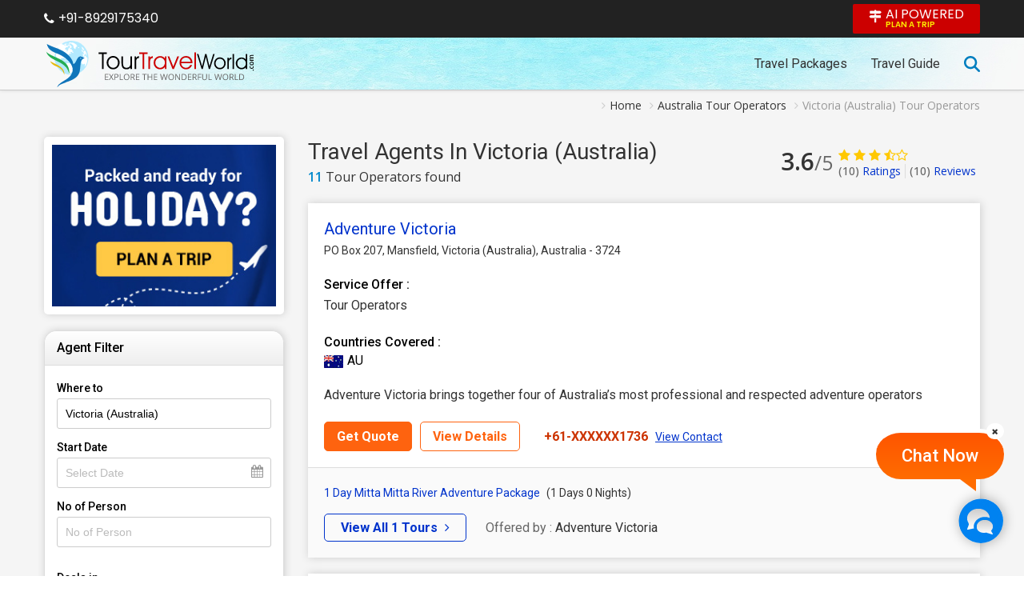

--- FILE ---
content_type: text/html; charset=UTF-8
request_url: https://www.tourtravelworld.com/travel-agents/australia/victoria-australia_tour-operator.htm
body_size: 32022
content:
<!doctype html>
<html  lang="en">
<head>
<meta charset="utf-8">
<meta name="viewport" content="width=device-width, initial-scale=1"/>
<meta name="msvalidate.01" content="8270973D09556A944D68DC2B48F8F49F" /> 
<title>Travel Agents In Victoria (Australia) | Travel Agency In Victoria (Australia) | Tour Operators In Victoria (Australia)</title>
<meta name="description" content="Find travel agents in Victoria (Australia)  - Get a huge list of reputed travel agency in Victoria (Australia). Search the best tour operators in Victoria (Australia). Browse travel companies in Victoria (Australia)."/>
<meta name="keywords" content="travel agents in victoria (australia), travel agency in victoria (australia), tour operators in victoria (australia), victoria (australia) tour operators, travel agents in victoria (australia), travel agencies in victoria (australia), victoria (australia) tour organizers, travel companies in victoria (australia)"/>
<link rel="shortcut icon" href="/favicon.ico" type="image/x-icon" />
<meta name="facebook-domain-verification" content="lxniv0jlr8dv3htnomuh5chwf9lzj5" />
	
	<link rel="canonical" href="https://www.tourtravelworld.com/travel-agents/australia/victoria-australia_tour-operator.htm" />
	<meta property="og:url" content="https://www.tourtravelworld.com/travel-agents/australia/victoria-australia_tour-operator.htm" />
	<meta property="og:type" content="website" />
	<meta property="og:title" content="Travel Agents In Victoria (Australia) | Travel Agency In Victoria (Australia) | Tour Operators In Victoria (Australia)" />
	<meta property="og:description" content="Find travel agents in Victoria (Australia)  - Get a huge list of reputed travel agency in Victoria (Australia). Search the best tour operators in Victoria (Australia). Browse travel companies in Victoria (Australia)." />
	<meta property="og:image" content="https://dynamic.tourtravelworld.com/package-images/photo-big/dir_2/31293/263377.jpg" />
	<meta property="og:site_name" content="Tour Travel World" /> 
	<meta name="twitter:card" content="summary_large_image" />
	<meta property="twitter:url" content="https://www.tourtravelworld.com/travel-agents/australia/victoria-australia_tour-operator.htm" />
	<meta name="twitter:title" content="Travel Agents In Victoria (Australia) | Travel Agency In Victoria (Australia) | Tour Operators In Victoria (Australia)" />
	<meta name="twitter:description" content="Find travel agents in Victoria (Australia)  - Get a huge list of reputed travel agency in Victoria (Australia). Search the best tour operators in Victoria (Australia). Browse travel companies in Victoria (Australia)." />
	<meta name="twitter:image" content="https://dynamic.tourtravelworld.com/package-images/photo-big/dir_2/31293/263377.jpg" />
	<meta name="twitter:site" content="@TravelWorld_" />
	<link rel="preconnect" href="https://www.googletagmanager.com" crossorigin="anonymous"/>
<link rel="preconnect" href="https://fonts.googleapis.com" crossorigin="anonymous"/>
<link rel="preconnect" href="https://fonts.gstatic.com" crossorigin="anonymous"/>
<link rel="preconnect" href="https://www.youtube.com" crossorigin="anonymous"/>
<link rel="preconnect" href="https://play.google.com" crossorigin="anonymous"/>
<link rel="preconnect" href="https://itunes.apple.com" crossorigin="anonymous"/>
<link rel="preconnect" href="https://www.facebook.com" crossorigin="anonymous"/>
<link rel="preconnect" href="https://twitter.com" crossorigin="anonymous"/>
<link rel="preconnect" href="https://in.pinterest.com" crossorigin="anonymous"/>
<link rel="preconnect" href="https://www.weblinkindia.net" crossorigin="anonymous"/>
<link rel="preconnect" href="https://cdn.jsdelivr.net" crossorigin="anonymous"/>
<link rel="preconnect" href="https://www.tourtravelworld.com" crossorigin="anonymous"/>
<link rel="preconnect" href="https://static.tourtravelworld.com" crossorigin="anonymous"/>
<link rel="dns-prefetch" href="https://www.googletagmanager.com" crossorigin="anonymous"/>
<link rel="dns-prefetch" href="https://fonts.googleapis.com" crossorigin="anonymous"/>
<link rel="dns-prefetch" href="https://fonts.gstatic.com" crossorigin="anonymous"/>
<link rel="dns-prefetch" href="https://www.youtube.com" crossorigin="anonymous"/>
<link rel="dns-prefetch" href="https://play.google.com" crossorigin="anonymous"/>
<link rel="dns-prefetch" href="https://itunes.apple.com" crossorigin="anonymous"/>
<link rel="dns-prefetch" href="https://www.facebook.com" crossorigin="anonymous"/>
<link rel="dns-prefetch" href="https://twitter.com" crossorigin="anonymous"/>
<link rel="dns-prefetch" href="https://in.pinterest.com" crossorigin="anonymous"/>
<link rel="dns-prefetch" href="https://www.weblinkindia.net" crossorigin="anonymous"/>
<link rel="dns-prefetch" href="https://cdn.jsdelivr.net" crossorigin="anonymous"/>
<link rel="dns-prefetch" href="https://www.tourtravelworld.com" crossorigin="anonymous"/>
<link rel="dns-prefetch" href="https://static.tourtravelworld.com" crossorigin="anonymous"/>
	<link rel="stylesheet" href="https://static.tourtravelworld.com/css/travel-agent-header.css"/>
		<link href="https://static.tourtravelworld.com/css/ttw-chat.css" rel="stylesheet" />
	<style>

		body.ofh{overflow:hidden;}	
	.tacp-sec{background:#f5f5f5;}	
	.breadcrumb-list{padding:10px 0;display:flex;align-items:center;justify-content:flex-end;font-size:14px;color:#999;}
	.breadcrumb-list li{position:relative;padding-left:10px;padding-right:10px}
	.breadcrumb-list li:last-child{padding-right:0}
	.breadcrumb-list li:before{content:'\f105';font-family:'FontAwesome';position:absolute;left:0; top:3px; color:#ccc}
	.breadcrumb-list li a{display:block;color:#333;transition:all 0.3s ease}
	.breadcrumb-list li:hover a{color:#000;text-decoration:underline;}
	.premium-ads{font-family:'Roboto', sans-serif;display:flex;align-items:center;margin-bottom:20px; height:114px;overflow:hidden;}
	.pads-st{line-height:0;margin-right:20px;}
	.premium-ads .bx-wrapper{margin-left:0!important}
	ul.premium-ads-list{display:flex;}
	.premium-ads-list li{border:solid 1px #b0c8e0;background:#f6fbff;padding:10px 15px;cursor:pointer;}
	.premium-ads-list .pads-title{font-size:16px;line-height:22px;font-weight:500;}
	.premium-ads-list .pads-title a{display:block;white-space:nowrap;overflow:hidden;text-overflow:ellipsis;color:#08c}
	.premium-ads-list .pads-phone{margin:5px 0}
	.premium-ads-list .pads-phone a{font-size:16px;line-height:20px;color:#c00;display:inline-flex;align-items:center;}
	.premium-ads-list .pads-phone a i.fa{margin-right:5px;}
	.premium-ads-list .pads-msg{font-size:14px;line-height:20px;color:#333;overflow:hidden;text-overflow: ellipsis;-webkit-line-clamp:2;display:-webkit-box;-webkit-box-orient:vertical;}
	.premium-ads .bx-controls{margin:0}
	.premium-ads .bx-wrapper .bx-controls-direction a{text-indent:0;background:#fff;display:flex;align-items:center;justify-content:center;height:32px;width:32px;border-radius:50%;color:#000;opacity:1;border:1px solid #ddd; z-index:7}
	.premium-ads .bx-wrapper .bx-prev{left:-16px;box-shadow:2px 0px 2px 0px #ccc}
	.premium-ads .bx-wrapper .bx-next{right:-16px;box-shadow:-2px 0px 2px 0px #ccc}
	.tas-inner{display:flex;flex-wrap:wrap;padding:20px 0}
	.tas-fs{width:300px;position:relative;}
	.pyh-banner{background:#fff;border-radius:5px;padding:10px;overflow:hidden;margin-bottom:20px;box-shadow:1px 0px 10px #ccc}
	.pyh-banner a{display:block;line-height:0;}
	.pyh-banner img{width:100%;height:auto;}
	.tas-fs-box{background:#fff;border:1px solid #ddd;border-radius:15px;box-shadow:1px 0px 10px #ccc;position:sticky;top:85px;}
	.tas-fs-sh{background-image: linear-gradient(#fff, #eee); font-family:'Roboto', sans-serif; padding:10px 15px;font-size:16px; line-height:22px; color:#000;font-weight:500;border-bottom:1px solid #ddd;border-radius:15px 15px 0 0}
	.tas-fs-body{padding:20px 15px;font-family:'Roboto', sans-serif;}
	.af-ig{margin-bottom:15px;}
	.where-to{position:relative;}
	.af-ig .calender-icon{position:absolute;}
	.agig-label{font-size:14px; font-weight:500; color:#000;display:block;margin-bottom:5px;}
	.af-fc{width:100%;padding:10px;border:1px solid #ccc;font-size:14px;color:#000;outline:none;box-shadow:none;border-radius:3px;}
	.tas-fs-body .ui-autocomplete.ui-corner-all{font-family:'Roboto', sans-serif;top:100%;border-radius:0px 0px 5px 5px;box-shadow:0 0 5px #ccc; background:#fff; max-height:250px;overflow-y:auto; overflow-x:hidden; padding:0;}
	.tas-fs-body .ui-menu .ui-menu-item{border-radius:0;border:solid #ddd;border-width:0px 0px 1px 0px}
	.tas-fs-body .ui-menu .ui-menu-item:last-child{border-width:0}
	.tas-fs-body .ui-menu .ui-menu-item a{border:none;background:none; border-radius:0; padding:7px 10px; font-size:14px;color:#666;line-height:20px;}
	.tas-fs-body .ui-menu .ui-menu-item:hover a{background:#f5f5f5;color:#08c}
	.tas-fs-body .ui-menu .ui-menu-item a.ui-state-focus, .tas-fs-body .ui-menu .ui-menu-item a.ui-state-active{margin:0;}
	.start-date{position:relative;}
	.start-date .calender-icon{position:absolute;right:10px;top:8px;pointer-events:none;color:#999}
	.af-activities{margin-top:30px;}
	.afa-h{font-family:'Roboto', sans-serif;font-size:14px; font-weight:500; border-bottom:1px solid #ddd;padding-bottom:5px;margin-bottom:10px;}
	.af-activity-list{margin:0;padding:0;list-style:none}
	.af-activity-list li{margin-bottom:10px;}
	.af-activity-list li:last-child{margin-bottom:0}
	.af-activity-list .checkbox{display:flex;align-items:center;font-size:14px;line-height:20px;}
	.af-activity-list .checkbox input[type="checkbox"]{margin-right:7px;}
	.af-activity-list .checkbox input[type="checkbox"] + label{cursor:pointer;color:#333}
	.af-more{text-align:right;}
	.af-more a{display:inline-flex;font-size:14px;color:#c00;align-items:center;}
	.af-more a span{text-decoration:underline;}
	.af-more a:hover a{text-decoration:none;}
	.af-more a i.fa{margin-left:5px;}
	.ta-cs{width:calc(100% - 300px);padding-left:30px;}
	.ta-cs-h{display:flex;align-items:center;margin-bottom:20px;justify-content:space-between;}
	.ta-cs-left h1{font-family:'Roboto', sans-serif;font-size:28px;color:#333;font-weight:400;line-height:38px}
	.ta-cs-counter{font-size:16px;line-height:25px;color:#333}
	.ta-cs-counter strong{color:#08c;font-weight:600}
	.oars-sec{display:flex;align-items:center;}
	.oars-count{font-size:30px;line-height:35px;font-weight:600;color:#333;margin-right:7px;}
	.oars-count small{font-size:25px;font-weight:400;color:#666}
	.oars-ratting{color:#ffc800}
	.oars-ratting i.fa{display:inline-block;font-size:16px}
	.oars-list{display:flex;align-items:center;}
	.oars-list li{color:#999;font-size:14px;line-height:18px;border-right:1px solid #ddd;padding:0 5px}
	.oars-list li:first-child{padding-left:0}
	.oars-list li a{color:#03c}
	.oars-list li strong{font-weight:500;color:#666}
	.oars-list li:last-child{border-right:0}
	.agent-ci {font-family:'Roboto', sans-serif;box-shadow:1px 0 10px #ccc;position:relative;margin-bottom:20px;}
	.aci-body{background:#fff;padding:30px 20px 20px;}
	.aci-body.stMemPadd{padding-top:20px;}
	.aci-logo{height:90px;width:90px;background:#fff;border:1px solid #eee;display:flex;align-items:center;justify-content:center;line-height:0;overflow:hidden;border-radius:3px; position:absolute;top:25px;right:25px;}
	.aci-logo img{width:100%;height:auto;}
	.aci-mt{position:absolute;top:0;left:-10px;padding:3px 10px;border-radius:0 0 3px 0;font-size:12px;font-weight:600;color:#fff;background:#222;line-height:14px;}
	.aci-mt i.fa-star{color:#f1c40f;}
	.aci-mt:before{content:'';position:absolute;top:20px;left:0px;border-right:10px solid transparent;border-top:10px solid #222; transform:rotate(90deg);}
	.aci-mt.star-member{background:#f31e1e;color:#fff;}
	.aci-mt.star-member:before{border-top:10px solid #e10505;}
	.aci-mt.platinum-member{background:#1e6ef3;color:#fff;}
	.aci-mt.platinum-member:before{border-top:10px solid #0055e1;}
	.aci-mt.gold-member{background:#ff8a0d;color:#fff;}
	.aci-mt.gold-member:before{border-top:10px solid #e97800;}
	.aci-name{max-width:80%;}
	.aci-name a{text-decoration:none;display:inline-block;color:#0033cc;max-width:100%;white-space:nowrap;overflow:hidden;text-overflow:ellipsis;line-height:25px; font-size:20px;}
	.aci-location{font-size:14px;color:#333;line-height:20px; max-width:80%;}
	.aci-ratting{margin:5px 0 20px 0;}
	.aci-ratting .ratting{display:inline-block;padding:0 10px;border-radius:3px;background:#21bd42;color:#fff;margin-right:5px;line-height:25px;font-size:16px;}
	.aci-ratting a{display:inline-block;color:#03c;}
	.aci-info{margin:0; padding:0; list-style:none;}
	.aci-info > li{margin-bottom:20px;}
	.aci-info .aci-info-lbl{font-family:'Roboto', sans-serif;font-size:16px;font-weight:500;color:#000;line-height:26px;}
	.aci-info .aci-info-val{font-size:16px;line-height:26px;color:#333}
	.aci-cclist{margin:0;padding:0;display:inline-flex;}
	.aci-cclist > li{display:inline-block;vertical-align:middle;margin-right:10px; line-height:20px;}
	.aci-cclist > li:last-child{margin-right:0}
	.aci-cclist > li.hide{display:none;}
	.aci-cclist > li .si-flags2{display:inline-block;margin-right:5px;}
	.mcc{display:inline-block;text-decoration:underline;color:#c30;}
	.aci-btng{display:flex;align-items:center;}
	.aci-gq-btn{display:inline-block;margin-right:10px;padding:8px 15px;background:#fe630f;color:#fff;border-radius:5px;font-size:16px;font-weight:600; transition:all 0.3s ease;border:1px solid #fe630f;}
	.aci-gq-btn:focus,.aci-gq-btn:hover{color:#fff;}
	.aci-gq-btn i.fa-inr{display:inline-block;margin-right:5px;color:#fe630f;background:#fff;border-radius:25px;padding:5px 10px;font-size:16px;line-height:16px;}
	.aci-vd-btn{display:inline-block;margin-right:10px;padding:8px 15px;background:#fff;color:#fe630f; border:1px solid #fe630f; border-radius:5px;font-size:16px;font-weight:600;}
	.aci-vd-btn:hover{color:#fe630f;}
	.aci-vcn{font-size:16px;display:inline-block;margin-left:20px;color:#cc3300;font-weight:600;}
	.aci-vcn a{font-size:14px;color:#0033cc;text-decoration:underline;display:inline-block;margin-left:5px;font-weight:400;}
	.aci-footer{padding:20px;background:#fafafa;border-top:1px solid #ddd;}
	.aci-tplist{margin:0 0 15px;padding:0;list-style:none;}
	.aci-tplist > li{margin-bottom:5px;}
	.aci-tplist > li > a{display:inline-block;font-size:14px;color:#0033cc;text-decoration:none; line-height:22px;}
	.aci-tplist > li > a span.graydark{display:inline-block;margin-left:5px;color:#333;}
	.va-tplist{display:inline-block;padding:7px 20px;color:#03c;border:1px solid #03c;border-radius:5px;font-weight:600;font-size:16px;margin-right:20px;}
	.va-tplist:hover{color:#03c;}
	.va-tplist i.fa{display:inline-block;margin-left:5px;}
	.ob-tplist{font-size:16px;color:#666;}.ob-tplist strong{font-weight:400;color:#333;}
	.si-flags2{background:url(https://static.tourtravelworld.com/images/sprite_flags_22x16.jpg) no-repeat 0 0;display:inline-block;vertical-align:middle;}
	.si-flags2.w25px{width:24px; height:16px;}
	.si-flags2.w25px{width:24px;height:16px;}
	.w25px.flag-af{background-position:0 0;}
	.w25px.flag-al{background-position:-24px 0;}
	.w25px.flag-dz{background-position:-48px 0;}
	.w25px.flag-as{background-position:-72px 0;}
	.w25px.flag-ad{background-position:-96px 0;}
	.w25px.flag-ao{background-position:-120px 0;}
	.w25px.flag-ai{background-position:-144px 0;}
	.w25px.flag-ai{background-position:-168px 0;}
	.w25px.flag-ag{background-position:-192px 0;}
	.w25px.flag-ar{background-position:-216px 0;}
	.w25px.flag-am{background-position:-240px 0;}
	.w25px.flag-aw{background-position:-264px 0;}
	.w25px.flag-au{background-position:-288px 0;}
	.w25px.flag-at{background-position:-312px 0;}
	.w25px.flag-az{background-position:-336px 0;}
	.w25px.flag-bs{background-position:-360px 0;}
	.w25px.flag-bh{background-position:-384px 0;}
	.w25px.flag-bd{background-position:-408px 0;}
	.w25px.flag-bb{background-position:-432px 0;}
	.w25px.flag-by{background-position:-456px 0;}
	.w25px.flag-be{background-position:0px -16px;}
	.w25px.flag-bz{background-position:-24px -16px;}
	.w25px.flag-bj{background-position:-48px -16px;}
	.w25px.flag-bm{background-position:-72px -16px;}
	.w25px.flag-bt{background-position:-120px -16px;}
	.w25px.flag-ba{background-position:-144px -16px;}
	.w25px.flag-bw{background-position:-168px -16px;}
	.w25px.flag-br{background-position:-192px -16px;}
	.w25px.flag-io{background-position:-216px -16px;}
	.w25px.flag-vg{background-position:-240px -16px;}
	.w25px.flag-bn{background-position:-264px -16px;}
	.w25px.flag-bf{background-position:-288px -16px;}
	.w25px.flag-bg{background-position:-312px -16px;}
	.w25px.flag-mm{background-position:-336px -16px;}
	.w25px.flag-bi{background-position:-360px -16px;}
	.w25px.flag-kh{background-position:-384px -16px;}
	.w25px.flag-cm{background-position:-408px -16px;}
	.w25px.flag-ky{background-position:-432px -16px;}
	.w25px.flag-cv{background-position:-456px -16px;}
	.w25px.flag-cf{background-position:0px -32px;}
	.w25px.flag-cl{background-position:-24px -32px;}
	.w25px.flag-cn{background-position:-48px -32px;}
	.w25px.flag-cx{background-position:-72px -32px;}
	.w25px.flag-cc{background-position:-96px -32px;}
	.w25px.flag-co{background-position:-120px -32px;}
	.w25px.flag-km{background-position:-144px -32px;}
	.w25px.flag-ck{background-position:-168px -32px;}
	.w25px.flag-cr{background-position:-192px -32px;}
	.w25px.flag-hr{background-position:-216px -32px;}
	.w25px.flag-cu{background-position:-240px -32px;}
	.w25px.flag-cy{background-position:-264px -32px;}
	.w25px.flag-cz{background-position:-288px -32px;}
	.w25px.flag-dk{background-position:-312px -32px;}
	.w25px.flag-dj{background-position:-336px -32px;}
	.w25px.flag-dm{background-position:-360px -32px;}
	.w25px.flag-do{background-position:-384px -32px;}
	.w25px.flag-ec{background-position:-408px -32px;}
	.w25px.flag-eg{background-position:-432px -32px;}
	.w25px.flag-sv{background-position:-456px -32px;}
	.w25px.flag-gq{background-position:0px -48px;}
	.w25px.flag-er{background-position:-24px -48px;}
	.w25px.flag-ee{background-position:-48px -48px;}
	.w25px.flag-et{background-position:-72px -48px;}
	.w25px.flag-fk{background-position:-96px -48px;}
	.w25px.flag-fo{background-position:-120px -48px;}
	.w25px.flag-fj{background-position:-144px -48px;}
	.w25px.flag-fi{background-position:-168px -48px;}
	.w25px.flag-fr{background-position:-192px -48px;}
	.w25px.flag-pf{background-position:-216px -48px;}
	.w25px.flag-ga{background-position:-240px -48px;}
	.w25px.flag-gm{background-position:-264px -48px;}
	.w25px.flag-ge{background-position:-288px -48px;}
	.w25px.flag-de{background-position:-312px -48px;}
	.w25px.flag-gh{background-position:-336px -48px;}
	.w25px.flag-gi{background-position:-360px -48px;}
	.w25px.flag-gr{background-position:-384px -48px;}
	.w25px.flag-gl{background-position:-408px -48px;}
	.w25px.flag-gd{background-position:-432px -48px;}
	.w25px.flag-gu{background-position:-456px -48px;}
	.w25px.flag-gt{background-position:0px -64px;}
	.w25px.flag-gn{background-position:-24px -64px;}
	.w25px.flag-gw{background-position:-48px -64px;}
	.w25px.flag-gy{background-position:-72px -64px;}
	.w25px.flag-ht{background-position:-96px -64px;}
	.w25px.flag-hn{background-position:-120px -64px;}
	.w25px.flag-hk{background-position:-144px -64px;}
	.w25px.flag-hu{background-position:-168px -64px;}
	.w25px.flag-is{background-position:-192px -64px;}
	.w25px.flag-in{background-position:-216px -64px;}
	.w25px.flag-id{background-position:-240px -64px;}
	.w25px.flag-ir{background-position:-264px -64px;}
	.w25px.flag-iq{background-position:-288px -64px;}
	.w25px.flag-ie{background-position:-312px -64px;}
	.w25px.flag-il{background-position:-336px -64px;}
	.w25px.flag-it{background-position:-360px -64px;}
	.w25px.flag-jm{background-position:-384px -64px;}
	.w25px.flag-jp{background-position:-408px -64px;}
	.w25px.flag-jo{background-position:-432px -64px;}
	.w25px.flag-kz{background-position:-456px -64px;}
	.w25px.flag-ke{background-position:0px -80px;}
	.w25px.flag-ki{background-position:-24px -80px;}
	.w25px.flag-kw{background-position:-48px -80px;}
	.w25px.flag-kg{background-position:-72px -80px;}
	.w25px.flag-la{background-position:-96px -80px;}
	.w25px.flag-lv{background-position:-120px -80px;}
	.w25px.flag-lb{background-position:-144px -80px;}
	.w25px.flag-ls{background-position:-168px -80px;}
	.w25px.flag-lr{background-position:-192px -80px;}
	.w25px.flag-ly{background-position:-216px -80px;}
	.w25px.flag-li{background-position:-240px -80px;}
	.w25px.flag-lt{background-position:-264px -80px;}
	.w25px.flag-lu{background-position:-288px -80px;}
	.w25px.flag-mo{background-position:-312px -80px;}
	.w25px.flag-mg{background-position:-336px -80px;}
	.w25px.flag-mw{background-position:-360px -80px;}
	.w25px.flag-my{background-position:-384px -80px;}
	.w25px.flag-mv{background-position:-408px -80px;}
	.w25px.flag-ml{background-position:-432px -80px;}
	.w25px.flag-mt{background-position:-456px -80px;}
	.w25px.flag-mh{background-position:0px -96px;}
	.w25px.flag-mr{background-position:-24px -96px;}
	.w25px.flag-mu{background-position:-48px -96px;}
	.w25px.flag-yt{background-position:-72px -96px;}
	.w25px.flag-mx{background-position:-96px -96px;}
	.w25px.flag-fm{background-position:-120px -96px;}
	.w25px.flag-md{background-position:-144px -96px;}
	.w25px.flag-mc{background-position:-168px -96px;}
	.w25px.flag-mn{background-position:-192px -96px;}
	.w25px.flag-ms{background-position:-216px -96px;}
	.w25px.flag-ma{background-position:-240px -96px;}
	.w25px.flag-mz{background-position:-264px -96px;}
	.w25px.flag-na{background-position:-312px -96px;}
	.w25px.flag-nr{background-position:-336px -96px;}
	.w25px.flag-np{background-position:-360px -96px;}
	.w25px.flag-nl{background-position:-384px -96px;}
	.w25px.flag-an{background-position:-408px -96px;}
	.w25px.flag-nc{background-position:-432px -96px;}
	.w25px.flag-nz{background-position:-456px -96px;}
	.w25px.flag-ni{background-position:0 -112px;}
	.w25px.flag-ne{background-position:-24px -112px;}
	.w25px.flag-ng{background-position:-48px -112px;}
	.w25px.flag-nu{background-position:-72px -112px;}
	.w25px.flag-nf{background-position:-96px -112px;}
	.w25px.flag-mo{background-position:-120px -112px;}
	.w25px.flag-no{background-position:-144px -112px;}
	.w25px.flag-om{background-position:-168px -112px;}
	.w25px.flag-pk{background-position:-192px -112px;}
	.w25px.flag-pw{background-position:-216px -112px;}
	.w25px.flag-pa{background-position:-240px -112px;}
	.w25px.flag-pg{background-position:-264px -112px;}
	.w25px.flag-py{background-position:-288px -112px;}
	.w25px.flag-pe{background-position:-312px -112px;}
	.w25px.flag-ph{background-position:-336px -112px;}
	.w25px.flag-pn{background-position:-360px -112px;}
	.w25px.flag-pl{background-position:-384px -112px;}
	.w25px.flag-pt{background-position:-408px -112px;}
	.w25px.flag-pr{background-position:-432px -112px;}
	.w25px.flag-qt{background-position:-456px -112px;}
	.w25px.flag-ru{background-position:0px -128px;}
	.w25px.flag-rw{background-position:-24px -128px;}
	.w25px.flag-kn{background-position:-48px -128px;}
	.w25px.flag-lc{background-position:-72px -128px;}
	.w25px.flag-vc{background-position:-96px -128px;}
	.w25px.flag-ws{background-position:-120px -128px;}
	.w25px.flag-sm{background-position:-144px -128px;}
	.w25px.flag-st{background-position:-168px -128px;}
	.w25px.flag-sa{background-position:-192px -128px;}
	.w25px.flag-sn{background-position:-216px -128px;}
	.w25px.flag-sc{background-position:-240px -128px;}
	.w25px.flag-sl{background-position:-264px -128px;}
	.w25px.flag-sg{background-position:-288px -128px;}
	.w25px.flag-si{background-position:-312px -128px;}
	.w25px.flag-sb{background-position:-336px -128px;}
	.w25px.flag-so{background-position:-360px -128px;}
	.w25px.flag-zap{background-position:-384px -128px;}
	.w25px.flag-es{background-position:-408px -128px;}
	.w25px.flag-lk{background-position:-432px -128px;}
	.w25px.flag-sd{background-position:-456px -128px;}
	.w25px.flag-sr{background-position:0 -144px;}
	.w25px.flag-sj{background-position:-24px -144px;}
	.w25px.flag-sz{background-position:-48px -144px;}
	.w25px.flag-ch{background-position:-72px -144px;}
	.w25px.flag-sy{background-position:-96px -144px;}
	.w25px.flag-tw{background-position:-120px -144px;}
	.w25px.flag-tj{background-position:-144px -144px;}
	.w25px.flag-tz{background-position:-168px -144px;}
	.w25px.flag-th{background-position:-192px -144px;}
	.w25px.flag-tg{background-position:-216px -144px;}
	.w25px.flag-tk{background-position:-240px -144px;}
	.w25px.flag-to{background-position:-264px -144px;}
	.w25px.flag-tt{background-position:-288px -144px;}
	.w25px.flag-tn{background-position:-312px -144px;}
	.w25px.flag-tr{background-position:-336px -144px;}
	.w25px.flag-tm{background-position:-360px -144px;}
	.w25px.flag-tc{background-position:-384px -144px;}
	.w25px.flag-tv{background-position:-408px -144px;}
	.w25px.flag-ug{background-position:-432px -144px;}
	.w25px.flag-ua{background-position:-456px -144px;}
	.w25px.flag-ae{background-position:0px -160px;}
	.w25px.flag-gb{background-position:-24px -160px;}
	.w25px.flag-us{background-position:-48px -160px;}
	.w25px.flag-uy{background-position:-72px -160px;}
	.w25px.flag-uz{background-position:-96px -160px;}
	.w25px.flag-vu{background-position:-120px -160px;}
	.w25px.flag-ve{background-position:-144px -160px;}
	.w25px.flag-vn{background-position:-168px -160px;}
	.w25px.flag-wf{background-position:-192px -160px;}
	.w25px.flag-eh{background-position:-216px -160px;}
	.w25px.flag-ye{background-position:-240px -160px;}
	.w25px.flag-zm{background-position:-264px -160px;}
	.w25px.flag-zw{background-position:-288px -160px;}
	.w25px.flag-kr{background-position:-312px -160px;}
	.w25px.flag-ca{background-position:-336px -160px;}
	.w25px.flag-ss{background-position:-360px -160px;}
	.agent-load-more{text-align:center;}
	.agent-load-more a{font-size:16px;display:inline-flex;align-items:center;font-weight:600;color:#fff;padding:7px 50px; line-height:25px;background:#007ebf;border-radius:3px;}
	.agent-load-more a i.fa{margin-left:10px;}
	.tpftl-sec,.taij-sec,.sub-city-sec{background:#fff;padding:20px;box-shadow: 1px 0 10px #ccc;margin-top:40px;}
	.tpftl-sec h2,.taij-sec h2,.sub-city-sec h2{font-family:'Roboto', sans-serif;font-size:22px;color:#000;font-weight:500;line-height:30px;margin-bottom:15px;}
	.taij-sec h2{margin-bottom:5px;}
	.tpfrl-list{margin:0;padding:0;list-style:none;display:flex;flex-wrap:wrap;font-family:'Roboto', sans-serif;}
	.tpfrl-list li{margin-right:10px;margin-bottom:15px;}
	.tpfrl-list li.off{display:none}
	.tpfrl-list li a{display:block;border:1px solid #ccc;font-size:16px;line-height:25px;border-radius:5px;color:#333;text-decoration:none;padding:5px 15px;transition:all 0.3s ease}
	.tpfrl-list li:last-child a{color:#c30;border-color:#c30}
	.tpfrl-list li a:hover{background:#c30;color:#fff}
	.taij{font-family:'Roboto', sans-serif;}
	.taij p{font-size:16px;line-height:28px;color:#333}
	.sc-list{font-family:'Roboto', sans-serif;display:flex;flex-wrap:wrap;margin-left:-10px;margin-right:-10px;padding:0;list-style:none}
	.sc-list li{width:25%;box-sizing:border-box;padding-left:10px;padding-right:10px;margin-bottom:10px;}
	.sc-list li.off{display:none}
	.sc-list li a{font-size:16px;line-height:25px; display:inline-block; color:#03c;position:relative;padding-left:15px;}
	.sc-list li:hover a{color:#06c}
	.sc-list li.more a{color:#c30}
	.sc-list li a:before{content:'\f105';font-family:'FontAwesome';position:absolute;left:0; top:0; color:#999;}
	.sc-list li.more a:before{display:none}
	.ljr-sec{margin:50px 0 0 0;}
	.ljr-sec h2{font-family:'Roboto', sans-serif;font-size:22px;color:#000;font-weight:500;line-height:30px;margin-bottom:15px;}
	.lltr-list{font-family:'Roboto', sans-serif;display:flex;flex-wrap:wrap;margin-left:-10px;margin-right:-10px;list-style:none}
	.lltr-list li{width:33.33%;box-sizing:border-box;padding-left:10px;padding-right:10px;margin-bottom:20px;}
	.lltr-item{background:#fff;border-radius:5px;padding:20px; min-height:100%;box-sizing:border-box;box-shadow:1px 0px 10px #ccc}
	.lltr-h{display:flex; flex-wrap:wrap;}
	.lltr-icon{width:50px;height:50px; line-height:0; display:flex;align-items:center;justify-content:center;margin-right:15px;color:#fff;border-radius:50%;font-size:40px; overflow:hidden;}
	.lltr-icon img{max-width:100%;height:auto;}
	.lltr-info{width:calc(100% - 65px)}
	.lltr-name{font-size:16px;line-height:25px;font-weight:600;color:#000;white-space:nowrap;overflow:hidden;text-overflow:ellipsis;}
	.lltr-ratting{display:flex;align-items:center;}
	.lltr-ratting .ratting{font-size:16px;color:#ff8708; line-height:25px;margin-right:5px}
	.lltr-ratting .ratting-counter{color:#666;line-height:20px;}
	.lltr-ratting .ratting-counter strong{font-weight:600;color:#333}
	.lltr-date{font-size:13px;color:#666; line-height:20px;}
	.lltr-review{margin-top:7px;font-size:14px;line-height:25px; color:#666;font-style:italic; height:75px; overflow-y:auto;}
	.lltr-review a{color:#3867ff;}
	.lltr-footer{margin-top:15px;}
	.lltr-for,.lltr-location{font-size:14px;color:#999;line-height:20px;}
	.lltr-for a{color:#3867ff;font-weight:600}
	.ymal-sec,.faq-sec{padding:30px 0;}
	.ymal-sec h2,.faq-sec h2{font-family:'Roboto', sans-serif;font-size:22px;font-weight:500;margin-bottom:10px; line-height:30px;}
	.ymal-sec .ymal{background:#fff;border-radius:5px; box-shadow:1px 0 15px #ccc;padding:20px;}
	.ymal-list{font-family:'Roboto', sans-serif;display:flex;flex-wrap:wrap; margin-left:-15px;margin-right:-15px}
	.ymal-list li{margin-bottom:10px;padding-left:15px; padding-right:15px; width:33.33%}
	.ymal-list li a{font-size:16px;line-height:24px;color:#03c;position:relative;padding-left:15px;display:inline-block;}
	.ymal-list li a:before{content:'\f105';font-family:'FontAwesome';color:#999; font-size:14px; position:absolute;left:0;top:0px;}
	
	.faq-list{list-style: none; counter-reset:faqs-counter;}
	.faq-list li{background:#fff;border-radius:3px; padding:15px 15px 15px 45px; box-shadow:1px 0px 10px #ccc;margin-bottom:15px;position:relative;counter-increment:faqs-counter;}
	.faq-list > li::before {content:counter(faqs-counter) ". "; color:#de2101;font-size:16px;line-height:25px;font-weight: 700;position:absolute;left:15px;top:15px;width:25px;text-align:center;}
	.faq-list .faq-ans{display:none;font-size:14px;color:#333;line-height:27px; margin-top:10px;}
	.faq-list .faq-q{font-size:16px;font-weight:500;color:#000;line-height:25px;position:relative;cursor: pointer;padding-right:20px;}
	.faq-list .faq-q:after {content:'\f067'; font-family:'FontAwesome'; position:absolute;right:0;top:0px;    color: #999;font-weight:normal;transition:all 0.3s ease;}
	.faq-list .faq-q.on:after{content:'\f068'}
	.faq-list .faq-ans p{margin-bottom:5px;}
	.faq-list .faq-ans p:last-child{margin-bottom:0}
	.faq-list .faq-ans ul{margin:0 0 0 15px;list-style:disc;}
	.faq-list .faq-ans ul > li{margin-bottom:5px;}
	.faq-list .faq-ans ol{margin:0 0 0 15px;list-style:decimal;}
	.faq-list .faq-ans ol > li{margin-bottom:5px;}
	
	/*Modal CSS*/
	.af-modal{display:none;align-items:center;justify-content:center;position:fixed; z-index:10; top:0;left:0;width:100%;height:100%;overflow-y:auto;overflow-x:hidden;background:rgba(0, 0, 0, 0.7);padding:15px;}
	.af-modal.fade{display:flex;}
	.af-modal-inner{width:800px;background:#fff;border-radius:5px;overflow:hidden;}
	.afmodal-header{background:#0088cc; color:#fff; padding:10px 15px; display:flex;align-items:center;justify-content:space-between;}
	.afmodal-title{font-size:18px;font-weight:500;font-family:'Roboto', sans-serif; line-height:22px;}
	.afmodal-title .activity-seleted{font-size:14px;font-weight:400;margin-left:10px}
	.afmodal-close{margin:0;padding:0;border:none;background:transparent;color:#fff;font-weight:normal;font-size:20px;cursor:pointer;}
	.afmodal-body{padding:20px;max-height:calc(100vh - 150px);overflow-y:auto;display:block;}
	.afactivity-list{font-family:'Roboto', sans-serif;display:flex;flex-wrap:wrap;margin-left:-10px;margin-right:-10px;}
	.afactivity-list li{width:33.33%;padding-left:30px;padding-right:10px;margin-bottom:10px;position:relative;}
	.afactivity-list input,.subcity-list input[type="checkbox"]{position:absolute;left:10px;top:6px}
	.afactivity-list li label,.subcity-list li label{font-size:16px;line-height:25px;color:#333;display:inline-flex;}
	.afmodal-footer{display:flex;align-items:center;justify-content:center;background:#f5f5f5;padding:15px;border-top:1px solid #ddd}
	.btn-apply{display:inline-block;padding:7px 30px;background:#08c;color:#fff;border:1px solid #08c;border-radius:5px;font-size:16px;line-height:20px;cursor:pointer;}
	.subcity-list{font-family:'Roboto', sans-serif;display:flex;flex-wrap:wrap;margin-left:-10px;margin-right:-10px;}
	.subcity-list li{width:33.33%;padding-left:30px;padding-right:10px;margin-bottom:10px;position:relative;}
	.flr-option h4{margin-bottom:7px;}
	.flr-option span{background:#fff;padding:5px 10px;display:inline-block;border:1px solid #ddd;box-shadow:0px 2px 5px rgba(0,0,0,0.10);margin-right:5px;margin-bottom:8px;font-size:15px;}
	.flr-option span a{margin-left:5px;vertical-align:middle;display:inline-block;}
	.flr-option .clrBtn{padding:7px 15px;background:#007ebf;font-size:15px;display:inline-block;color:#fff;border-radius:3px;}
	.flr-option{margin-bottom:20px;}
	.sf-box{font-family:'Roboto', sans-serif;margin-bottom:20px;display:flex;flex-wrap:wrap;}
	.sf-label{width:140px;font-weight:500;color:#333;margin-top:4px;}
	.sf-value{width:calc(100% - 140px);display:flex;flex-wrap:wrap; align-items:flex-start;}
	.sf-item{border:1px solid #03c; color:#03c; border-radius:3px;padding:5px 10px;display:inline-flex;align-items:center;font-size:14px;line-height:16px;background:#fff;margin:0 10px 10px 0;}
	.sf-item .sf-close{display:inline-flex;margin-left:10px; color:#999; font-size:14px;}
	.sf-clear{border:1px solid #c30; color:#c30; border-radius:3px;padding:5px 10px;display:inline-flex;align-items:center;font-size:14px;line-height:16px;background:#fff; transition:all 0.3s ease}
	.sf-clear:hover{background:#c30;color:#fff}
	@media screen and (max-width:1200px){
	.premium-ads .bx-wrapper .bx-prev{left:-15px;}
	.premium-ads .bx-wrapper .bx-next{right:-15px;}
	.ta-cs{padding-left:20px;}
	}</style>
<script src="https://cdn.pagesense.io/js/exportersindia/dca99ba4af274fd8960981885b2d277c.js"></script>
<!-- Google Tag Manager -->
<script>(function(w,d,s,l,i){w[l]=w[l]||[];w[l].push({'gtm.start':
new Date().getTime(),event:'gtm.js'});var f=d.getElementsByTagName(s)[0],
j=d.createElement(s),dl=l!='dataLayer'?'&l='+l:'';j.async=true;j.src=
'https://www.googletagmanager.com/gtm.js?id='+i+dl;f.parentNode.insertBefore(j,f);
})(window,document,'script','dataLayer','GTM-PCRBWWR');gtag('config', 'AW-995748976');</script>
<!-- End Google Tag Manager -->
</head>
<body>
<!-- Google Tag Manager (noscript) -->
<noscript><iframe src="https://www.googletagmanager.com/ns.html?id=GTM-PCRBWWR" height="0" width="0" style="display:none;visibility:hidden" loading="lazy"></iframe></noscript>
<!-- End Google Tag Manager (noscript) -->
<script type="application/ld+json">
{
  "@context": "https://schema.org",
  "@type": "Organization",
  "name": "TourTravelWorld.com",
  "url": "https://www.tourtravelworld.com/",
  "logo": "https://static.tourtravelworld.com/images/ttw-logo.svg",
  "telephone": "+91-8929175340",
  
  "address": {
    "@type": "PostalAddress",
    "streetAddress": "33 & 33A, Rama Road, Industrial Area, Near Kirti Nagar Metro Station, New Delhi",
    "addressLocality": "Delhi",
    "postalCode": "110015",
    "contactType" : "Customer Support",
    "addressCountry": "IN"
  },  

  "sameAs": [
    "https://www.facebook.com/TourTravelWorld/",
    "https://twitter.com/TravelWorld_",
    "https://www.instagram.com/tourtravelworld_/",
    "https://www.youtube.com/c/Tourtravelworld/",
    "https://www.linkedin.com/company/tourtravelworld.com",
    "https://in.pinterest.com/tourtravelworld/"
  ]
}
</script>
<div class="sticky-header">
		
	<div class="ta-ht">
  	<div class="fw">
    	<div class="ta-ht-inner">
           <div class="taht-left">
           <span class="ht-call"> <i class="fa fa-phone"></i> +91-8929175340</span>
           </div>
            <div class="taht-right">
              <a href="javascript:;" onclick="javascript:getCustomInquiry('',);" title="Plan A Trip" class="ht-link-pat"><i class="fa fa-map-signs"></i> <span>AI Powered <small>Plan A Trip</small></span></a>
            </div>
        </div>
    </div>
    </div>

	<header class="ta-header" >
    <div class="fw">
    	<link rel="preload" as="image" href="https://static.tourtravelworld.com/images/andman-header-bg.jpg" fetchpriority="high">
    	<div class="ta-header-inner">
        <a href="https://www.tourtravelworld.com" class="ttw-logo" aria-label="Tour Travel World">
          <img src="https://static.tourtravelworld.com/images/ttw-logo.svg" alt="" width="265" height="58">
        </a>
					<div class="tah-nav">
          	          	<ul class="tah-navbar">
				<li><a href="https://www.tourtravelworld.com/packages/victoria-australia-holiday-packages.htm">Travel Packages</a></li>					<li><a href="https://www.tourtravelworld.com/australia/victoria-australia/">Travel Guide</a></li>
								<li class="ad-menu">
              <a href="javascript:;" class="search-icon" onclick="$('#stpHeader').addClass('fixed');">
                <svg xmlns="http://www.w3.org/2000/svg" viewBox="0 0 512 512"><path d="M416 208c0 45.9-14.9 88.3-40 122.7L502.6 457.4c12.5 12.5 12.5 32.8 0 45.3s-32.8 12.5-45.3 0L330.7 376c-34.4 25.2-76.8 40-122.7 40C93.1 416 0 322.9 0 208S93.1 0 208 0S416 93.1 416 208zM208 352a144 144 0 1 0 0-288 144 144 0 1 0 0 288z"></path></svg>
              </a>
            </li>
			</ul>
			</div>
					</div>
	</div>
</header>
</div>
	<div class="stp-header" id="stpHeader">
	  <form name="tfrmsrch" action="https://www.tourtravelworld.com/packages/search.htm" method="get" onsubmit="return tour_package_search_validation()">
	    <div class="stp-ig">
	      <div class="form-inner">
	        <input type="text" name="srch_kword" id="srch_kword" class="stp-form-control" placeholder="Manali Shimla Tour Package">	        
	        <button type="submit" class="stp-btn-submit">Search</button>
	    </div>
	      <button type="button" class="stp-close" onclick="$('#stpHeader').removeClass('fixed');">
	        <svg xmlns="http://www.w3.org/2000/svg" xml:space="preserve" viewBox="0 -0.05 122.93 122.93"><path d="M1.426 8.313a4.87 4.87 0 0 1 6.886-6.886l53.127 53.127 53.127-53.127a4.87 4.87 0 1 1 6.887 6.886L68.324 61.439l53.128 53.128a4.87 4.87 0 0 1-6.887 6.886L61.438 68.326 8.312 121.453a4.868 4.868 0 1 1-6.886-6.886l53.127-53.128L1.426 8.313z"></path></svg>
	      </button>
	    </div>
	  </form>
	</div>
		<section class="tacp-sec">
	<div class="fw">
		<ul class="breadcrumb-list" itemscope="" itemtype="http://schema.org/BreadcrumbList">
		
	<li itemprop="itemListElement" itemscope itemtype="http://schema.org/ListItem"><meta itemprop="position" content="1"/><a href="https://www.tourtravelworld.com" itemprop="item" title="Home"><span itemprop="name">Home</span></a></li>
		<li itemprop="itemListElement" itemscope itemtype="http://schema.org/ListItem"><meta itemprop="position" content="2"/><a href="https://www.tourtravelworld.com/travel-agents/australia/tour-operator.htm" itemprop="item" title="Australia Tour Operators"><span itemprop="name">Australia Tour Operators</span></a></li><li itemprop="itemListElement" itemscope itemtype="http://schema.org/ListItem"><meta itemprop="position" content="3"/><span itemprop="name">Victoria (Australia) Tour Operators</span></li>		</ul>
		
		<div class="tas-inner" >
			<div class="tas-fs" id="left_filter">
				<div class="pyh-banner">
					<a href="javascript:;" onclick="javascript:getCustomInquiry();">
						<img src="https://static.tourtravelworld.com/images/holiday-plan-trip-banner.jpg" alt="Plan Your Holiday" height="207" width="287"  decoding="async" fetchpriority="high">
					</a>
				</div>
				<div class="tas-fs-box">
					<div class="tas-fs-sh">Agent Filter</div>
					<form>
					<div class="tas-fs-body">
								            		<input name="main_city_id" id="main_city_id" type="hidden" value="11662" />
		            		<input name="agent_page" id="agent_page" type="hidden" value="main_city" />
		            		  

						<div class="af-ig">
							<label class="agig-label">Where to</label>
							<div class="where-to">
								<input type="text" name="where_to" id="where_to" class="af-fc" placeholder="Where to" value="Victoria (Australia)" />
		                             <input name="where_to_city_id" id="where_to_city_id" type="hidden" value="11662" />
							</div>
						</div>
						<div class="af-ig">						
							<label class="agig-label">Start Date</label>
							<div class="start-date">
								<span class="calender-icon"><i class="fa fa-calendar"></i></span>
								<input type="text" name="startDate" id="startDate" class="af-fc"  placeholder="Select Date"/>
							</div>
						</div>
						<div class="af-ig">
							<label class="agig-label">No of Person</label>
							<input type="text" name="no_of_person" id="no_of_person" class="af-fc" placeholder="No of Person">
						</div>

	                    							<div class="af-activities">
							<div class="afa-h">Deals in</div>
							<ul class="af-activity-list">
															<li>
									<div class="checkbox">
	                            	<input type="checkbox" name="deals_in[]" class="deals_in" id="deals_in10324" value="10324"/>
	                                <label for="deals_in10324">Tour Operators</label>
	                                </div>
	                            </li>
	                            							</ul>
	                    	</div>
							  
					</div>
				
					</form>
				</div>
			</div>
		<div class="ta-cs" itemscope itemtype="https://schema.org/TravelAgency">
			<div class="ta-cs-h">
				<div class="ta-cs-left">
					<h1 itemprop="name">Travel Agents In Victoria (Australia)</h1>
					<span itemprop="description" style="display:none;">Find travel agents in Victoria (Australia)  - Get a huge list of reputed travel agency in Victoria (Australia). Search the best tour operators in Victoria (Australia). Browse travel companies in Victoria (Australia).</span>
					<div class="ta-cs-counter"><strong id="total_records">11</strong> Tour Operators found</div>
				</div>
				
			<div class="oars-sec" itemprop="aggregateRating" itemscope itemtype="https://schema.org/AggregateRating">
			<meta itemprop="worstRating" content="0" />
			<meta itemprop="bestRating" content="5" />
				<div class="oars-count" itemprop="ratingValue">3.6<small>/5</small></div>
			<div class="oars"><div class="oars-ratting"><i class="fa fa-star"></i> <i class="fa fa-star"></i> <i class="fa fa-star"></i>  <i class="fa fa-star-half-o"></i><i class="fa fa-star-o"></i>  
				</div>
				<ul class="oars-list">
				   <li><a href="#lsreviews" ><strong> (10)</strong> Ratings</a></li>
				   <li><a href="#lsreviews" ><strong> (<span itemprop="reviewCount">10</span>)</strong> Reviews</a></li>
				</ul>    
				</div>
				<div itemtype="http://schema.org/PostalAddress" itemscope="" itemprop="address" >
				<span itemprop="addressCountry" style="display:none;">Australia</span>
				</div>
				</div>			</div>

			
				<div id="main_div_container">
					<div class="tac-list">
					<div id="load_more_container">
		<div class="agent-ci">
			<div class="aci-body stMemPadd" itemscope itemtype="https://schema.org/LocalBusiness">
        <p class="aci-name"><span itemprop="name"><a href="https://www.tourtravelworld.com/travel-agents/adventure-victoria-523980/" target="_blank" itemprop="url">Adventure Victoria</a></span></p>
        <p class="aci-location" itemtype="http://schema.org/PostalAddress" itemscope="" itemprop="address"><span itemprop="streetAddress">PO Box 207, Mansfield</span>, <span itemprop="addressLocality">Victoria (Australia)</span>, <span itemprop="addressCountry">Australia</span> - <span itemprop="postalCode">3724</span></p>
			<div class="aci-ratting"></div>
		<ul class="aci-info">
			<li><p class="aci-info-lbl">Service Offer :</p><p class="aci-info-val">Tour Operators</p></li>
			<li>
            <p class="aci-info-lbl">Countries Covered :</p>
            <ul class="aci-cclist">
				<li  title="Australia"><i class="si-flags2 w25px flag-au"></i>AU</li></ul>
				</li>
			<li><p class="aci-info-val"><span itemprop="description">Adventure Victoria brings together four of Australia’s most professional and respected adventure operators</span></p></li>
		</ul>
		<div class="aci-btng">
            <a href="javascript:;" class="aci-gq-btn" onclick="javascript:getAgentContact('523980','');">Get Quote</a>
            <a href="https://www.tourtravelworld.com/travel-agents/adventure-victoria-523980/" target="_blank" class="aci-vd-btn">View Details</a><span class="aci-vcn">+61-XXXXXX1736 <a href="javascript:;" onclick="javascript:getAgentContact('523980','','/travel-agents/australia/victoria-australia_tour-operator.htm','view_contact');">View Contact</a></span>	
		</div></div>
		<div itemtype="http://schema.org/GeoCoordinates" itemscope="" itemprop="geo">
		<meta itemprop="latitude" content="" />
		<meta itemprop="longitude" content="" />
		</div>
			<div class="aci-footer">
			<ul class="aci-tplist"><li><a href="https://www.tourtravelworld.com/packages/1-day-mitta-mitta-river-adventure-package-144851.html" title="1 Day Mitta Mitta River Adventure Package" class="blue" target="_blank">1 Day Mitta Mitta River Adventure Package <span class="graydark">(1 Days 0 Nights)</span></a></li>
			</ul>
			<a href="https://www.tourtravelworld.com/travel-agents/adventure-victoria-523980/tour_packages.htm" class="va-tplist">View All 1 Tours <i class="fa fa-angle-right"></i></a>
			<span class="ob-tplist">Offered by : <strong>Adventure Victoria</strong></span>
			</div></div>
		<div class="agent-ci">
			<div class="aci-body stMemPadd" itemscope itemtype="https://schema.org/LocalBusiness">
        <p class="aci-name"><span itemprop="name"><a href="https://www.tourtravelworld.com/travel-agents/walk-into-luxury-528401/" target="_blank" itemprop="url">Walk into Luxury</a></span></p>
        <p class="aci-location" itemtype="http://schema.org/PostalAddress" itemscope="" itemprop="address"><span itemprop="streetAddress">Shoalwater</span>, <span itemprop="addressLocality">Victoria (Australia)</span>, <span itemprop="addressCountry">Australia</span></p>
			<div class="aci-ratting"></div>
		<ul class="aci-info">
			<li><p class="aci-info-lbl">Service Offer :</p><p class="aci-info-val">Tour Operators</p></li>
			<li><p class="aci-info-val"><span itemprop="description">We are Dealing in Tour & Travels Services.</span></p></li>
		</ul>
		<div class="aci-btng">
            <a href="javascript:;" class="aci-gq-btn" onclick="javascript:getAgentContact('528401','');">Get Quote</a>
            <a href="https://www.tourtravelworld.com/travel-agents/walk-into-luxury-528401/" target="_blank" class="aci-vd-btn">View Details</a><span class="aci-vcn">61-XXXXXX2452 <a href="javascript:;" onclick="javascript:getAgentContact('528401','','/travel-agents/australia/victoria-australia_tour-operator.htm','view_contact');">View Contact</a></span>	
		</div></div>
		<div itemtype="http://schema.org/GeoCoordinates" itemscope="" itemprop="geo">
		<meta itemprop="latitude" content="" />
		<meta itemprop="longitude" content="" />
		</div></div>
		<div class="agent-ci">
			<div class="aci-body stMemPadd" itemscope itemtype="https://schema.org/LocalBusiness">
        <p class="aci-name"><span itemprop="name"><a href="https://www.tourtravelworld.com/travel-agents/adventure-wild-kimberley-tours-523986/" target="_blank" itemprop="url">Adventure Wild Kimberley Tours</a></span></p>
        <p class="aci-location" itemtype="http://schema.org/PostalAddress" itemscope="" itemprop="address"><span itemprop="streetAddress">28 Pembroke Rd Broome WA</span>, <span itemprop="addressLocality">Victoria (Australia)</span>, <span itemprop="addressCountry">Australia</span> - <span itemprop="postalCode">6725</span></p>
			<div class="aci-ratting"></div>
		<ul class="aci-info">
			<li><p class="aci-info-lbl">Service Offer :</p><p class="aci-info-val">Tour Operators</p></li>
			<li>
            <p class="aci-info-lbl">Countries Covered :</p>
            <ul class="aci-cclist">
				<li  title="South Africa"><i class="si-flags2 w25px flag-za"></i>ZA</li>
				<li  title="Australia"><i class="si-flags2 w25px flag-au"></i>AU</li></ul>
				</li>
			<li><p class="aci-info-val"><span itemprop="description">Adventure Wild Kimberley Tours is a Western Australian owned and operated business that was born due to our love of nature and the outdoor lifestyle</span></p></li>
		</ul>
		<div class="aci-btng">
            <a href="javascript:;" class="aci-gq-btn" onclick="javascript:getAgentContact('523986','');">Get Quote</a>
            <a href="https://www.tourtravelworld.com/travel-agents/adventure-wild-kimberley-tours-523986/" target="_blank" class="aci-vd-btn">View Details</a><span class="aci-vcn">+61-XXXXXX1104 <a href="javascript:;" onclick="javascript:getAgentContact('523986','','/travel-agents/australia/victoria-australia_tour-operator.htm','view_contact');">View Contact</a></span>	
		</div></div>
		<div itemtype="http://schema.org/GeoCoordinates" itemscope="" itemprop="geo">
		<meta itemprop="latitude" content="" />
		<meta itemprop="longitude" content="" />
		</div>
			<div class="aci-footer">
			<ul class="aci-tplist"><li><a href="https://www.tourtravelworld.com/packages/kimberley-adventurer12-days-broometo-broome-144897.html" title="Kimberley Adventurer - 12 Days Broome to Broome" class="blue" target="_blank">Kimberley Adventurer - 12 Days Broome to Broome <span class="graydark">(12 Days 11 Nights)</span></a></li><li><a href="https://www.tourtravelworld.com/packages/kimberley-circuit-tour-144900.html" title="Kimberley Circuit Tour" class="blue" target="_blank">Kimberley Circuit Tour <span class="graydark">(13 Days 12 Nights)</span></a></li><li><a href="https://www.tourtravelworld.com/packages/kununurra-bungle-bungles-broome-tour-144904.html" title="Kununurra Bungle Bungles Broome Tour" class="blue" target="_blank">Kununurra Bungle Bungles Broome Tour <span class="graydark">(4 Days 3 Nights)</span></a></li><li><a href="https://www.tourtravelworld.com/packages/gibb-river-road-explorer-tour-144912.html" title="Gibb River Road Explorer Tour" class="blue" target="_blank">Gibb River Road Explorer Tour <span class="graydark">(7 Days 6 Nights)</span></a></li>
			</ul>
			<a href="https://www.tourtravelworld.com/travel-agents/adventure-wild-kimberley-tours-523986/tour_packages.htm" class="va-tplist">View All 6 Tours <i class="fa fa-angle-right"></i></a>
			<span class="ob-tplist">Offered by : <strong>Adventure Wild Kimberley Tours</strong></span>
			</div></div>
		<div class="agent-ci">
			<div class="aci-body stMemPadd" itemscope itemtype="https://schema.org/LocalBusiness">
        <p class="aci-name"><span itemprop="name"><a href="https://www.tourtravelworld.com/travel-agents/sightseeing-tours-australia-530672/" target="_blank" itemprop="url">Sightseeing Tours Australia</a></span></p>
        <p class="aci-location" itemtype="http://schema.org/PostalAddress" itemscope="" itemprop="address"><span itemprop="streetAddress">Suite 409 Level 4, 2 Queen Street Melbourne</span>, <span itemprop="addressLocality">Victoria (Australia)</span>, <span itemprop="addressCountry">Australia</span> - <span itemprop="postalCode">3000</span></p>
			<div class="aci-ratting"></div>
		<ul class="aci-info">
			<li><p class="aci-info-lbl">Service Offer :</p><p class="aci-info-val">Tour Operators</p></li>
			<li><p class="aci-info-val"><span itemprop="description">We are Dealing in Tour & Travels Services.</span></p></li>
		</ul>
		<div class="aci-btng">
            <a href="javascript:;" class="aci-gq-btn" onclick="javascript:getAgentContact('530672','');">Get Quote</a>
            <a href="https://www.tourtravelworld.com/travel-agents/sightseeing-tours-australia-530672/" target="_blank" class="aci-vd-btn">View Details</a><span class="aci-vcn">61-XXXXXX1225 <a href="javascript:;" onclick="javascript:getAgentContact('530672','','/travel-agents/australia/victoria-australia_tour-operator.htm','view_contact');">View Contact</a></span>	
		</div></div>
		<div itemtype="http://schema.org/GeoCoordinates" itemscope="" itemprop="geo">
		<meta itemprop="latitude" content="" />
		<meta itemprop="longitude" content="" />
		</div></div>
		<div class="agent-ci">
			<div class="aci-body stMemPadd" itemscope itemtype="https://schema.org/LocalBusiness">
        <p class="aci-name"><span itemprop="name"><a href="https://www.tourtravelworld.com/travel-agents/atoll-travelpl-531992/" target="_blank" itemprop="url">Atoll Travel P/l</a></span></p>
        <p class="aci-location" itemtype="http://schema.org/PostalAddress" itemscope="" itemprop="address"><span itemprop="streetAddress">4 Bridge Street, Foster, Victoria, Australia P.o. Box 205, Foster 3960, Victoria, Australia</span>, <span itemprop="addressLocality">Victoria (Australia)</span>, <span itemprop="addressCountry">Australia</span></p>
			<div class="aci-ratting"></div>
		<ul class="aci-info">
			<li><p class="aci-info-lbl">Service Offer :</p><p class="aci-info-val">Tour Operators</p></li>
			<li><p class="aci-info-val"><span itemprop="description">We are Dealing in Tour & Travels Services.</span></p></li>
		</ul>
		<div class="aci-btng">
            <a href="javascript:;" class="aci-gq-btn" onclick="javascript:getAgentContact('531992','');">Get Quote</a>
            <a href="https://www.tourtravelworld.com/travel-agents/atoll-travelpl-531992/" target="_blank" class="aci-vd-btn">View Details</a><span class="aci-vcn">61-XXXXXX1088 <a href="javascript:;" onclick="javascript:getAgentContact('531992','','/travel-agents/australia/victoria-australia_tour-operator.htm','view_contact');">View Contact</a></span>	
		</div></div>
		<div itemtype="http://schema.org/GeoCoordinates" itemscope="" itemprop="geo">
		<meta itemprop="latitude" content="" />
		<meta itemprop="longitude" content="" />
		</div></div>
		<div class="agent-ci">
			<div class="aci-body stMemPadd" itemscope itemtype="https://schema.org/LocalBusiness">
        <p class="aci-name"><span itemprop="name"><a href="https://www.tourtravelworld.com/travel-agents/whiteroom-tours-528186/" target="_blank" itemprop="url">Whiteroom Tours</a></span></p>
        <p class="aci-location" itemtype="http://schema.org/PostalAddress" itemscope="" itemprop="address"><span itemprop="streetAddress">311/838 Collins St, Docklands, VIC</span>, <span itemprop="addressLocality">Victoria (Australia)</span>, <span itemprop="addressCountry">Australia</span> - <span itemprop="postalCode">3000</span></p>
			<div class="aci-ratting"></div>
		<ul class="aci-info">
			<li><p class="aci-info-lbl">Service Offer :</p><p class="aci-info-val">Tour Operators</p></li>
			<li><p class="aci-info-val"><span itemprop="description">We are Dealing in Tour & Travels Services.</span></p></li>
		</ul>
		<div class="aci-btng">
            <a href="javascript:;" class="aci-gq-btn" onclick="javascript:getAgentContact('528186','');">Get Quote</a>
            <a href="https://www.tourtravelworld.com/travel-agents/whiteroom-tours-528186/" target="_blank" class="aci-vd-btn">View Details</a><span class="aci-vcn">61-XXXXXX0372 <a href="javascript:;" onclick="javascript:getAgentContact('528186','','/travel-agents/australia/victoria-australia_tour-operator.htm','view_contact');">View Contact</a></span>	
		</div></div>
		<div itemtype="http://schema.org/GeoCoordinates" itemscope="" itemprop="geo">
		<meta itemprop="latitude" content="" />
		<meta itemprop="longitude" content="" />
		</div></div>
		<div class="agent-ci">
			<div class="aci-body stMemPadd" itemscope itemtype="https://schema.org/LocalBusiness">
        <p class="aci-name"><span itemprop="name"><a href="https://www.tourtravelworld.com/travel-agents/everestview-travel-540404/" target="_blank" itemprop="url">Everestview Travel</a></span></p>
        <p class="aci-location" itemtype="http://schema.org/PostalAddress" itemscope="" itemprop="address"><span itemprop="streetAddress">Shop-3, Walkers Arcade, 471 Sydney Road, Coburg Victoria 3058</span>, <span itemprop="addressLocality">Victoria (Australia)</span>, <span itemprop="addressCountry">Australia</span></p>
			<div class="aci-ratting"></div>
		<ul class="aci-info">
			<li><p class="aci-info-lbl">Service Offer :</p><p class="aci-info-val">Tour Operators</p></li>
			<li><p class="aci-info-val"><span itemprop="description">Everestview Travel is here to provide you more information, answer any questions you have and create an effective solution for your travel needs.</span></p></li>
		</ul>
		<div class="aci-btng">
            <a href="javascript:;" class="aci-gq-btn" onclick="javascript:getAgentContact('540404','');">Get Quote</a>
            <a href="https://www.tourtravelworld.com/travel-agents/everestview-travel-540404/" target="_blank" class="aci-vd-btn">View Details</a><span class="aci-vcn">61-XXXXXX7755 <a href="javascript:;" onclick="javascript:getAgentContact('540404','','/travel-agents/australia/victoria-australia_tour-operator.htm','view_contact');">View Contact</a></span>	
		</div></div>
		<div itemtype="http://schema.org/GeoCoordinates" itemscope="" itemprop="geo">
		<meta itemprop="latitude" content="" />
		<meta itemprop="longitude" content="" />
		</div></div>
		<div class="agent-ci">
			<div class="aci-body stMemPadd" itemscope itemtype="https://schema.org/LocalBusiness">
        <p class="aci-name"><span itemprop="name"><a href="https://www.tourtravelworld.com/travel-agents/travel-passion-pty-530477/" target="_blank" itemprop="url">Travel Passion Pty Ltd</a></span></p>
        <p class="aci-location" itemtype="http://schema.org/PostalAddress" itemscope="" itemprop="address"><span itemprop="streetAddress">Street: 12-14 Claremont Street, South Yarra VIC 3141</span>, <span itemprop="addressLocality">Victoria (Australia)</span>, <span itemprop="addressCountry">Australia</span></p>
			<div class="aci-ratting"></div>
		<ul class="aci-info">
			<li><p class="aci-info-lbl">Service Offer :</p><p class="aci-info-val">Tour Operators</p></li>
			<li><p class="aci-info-val"><span itemprop="description">We are Dealing in Tour & Travels Services.</span></p></li>
		</ul>
		<div class="aci-btng">
            <a href="javascript:;" class="aci-gq-btn" onclick="javascript:getAgentContact('530477','');">Get Quote</a>
            <a href="https://www.tourtravelworld.com/travel-agents/travel-passion-pty-530477/" target="_blank" class="aci-vd-btn">View Details</a><span class="aci-vcn">61-XXXXXX4501 <a href="javascript:;" onclick="javascript:getAgentContact('530477','','/travel-agents/australia/victoria-australia_tour-operator.htm','view_contact');">View Contact</a></span>	
		</div></div>
		<div itemtype="http://schema.org/GeoCoordinates" itemscope="" itemprop="geo">
		<meta itemprop="latitude" content="" />
		<meta itemprop="longitude" content="" />
		</div></div>
		<div class="agent-ci">
			<div class="aci-body stMemPadd" itemscope itemtype="https://schema.org/LocalBusiness">
        <p class="aci-name"><span itemprop="name"><a href="https://www.tourtravelworld.com/travel-agents/sightseeing-tours-535081/" target="_blank" itemprop="url">Sightseeing Tours</a></span></p>
        <p class="aci-location" itemtype="http://schema.org/PostalAddress" itemscope="" itemprop="address"><span itemprop="streetAddress">Suite 409 Level 4, 2 Queen Street Melbourne, 3000</span>, <span itemprop="addressLocality">Victoria (Australia)</span>, <span itemprop="addressCountry">Australia</span></p>
			<div class="aci-ratting"></div>
		<ul class="aci-info">
			<li><p class="aci-info-lbl">Service Offer :</p><p class="aci-info-val">Tour Operators</p></li>
			<li><p class="aci-info-val"><span itemprop="description">Terms and Conditions: Although every effort is made, Sightseeing Tours Australia shall not be liable for any illness, injury, damages, loss, delay or failure to join the tour that may occur due to fac</span>  <a class="mcc" href="https://www.tourtravelworld.com/travel-agents/sightseeing-tours-535081/" target="_blank">..more</a></p></li>
		</ul>
		<div class="aci-btng">
            <a href="javascript:;" class="aci-gq-btn" onclick="javascript:getAgentContact('535081','');">Get Quote</a>
            <a href="https://www.tourtravelworld.com/travel-agents/sightseeing-tours-535081/" target="_blank" class="aci-vd-btn">View Details</a><span class="aci-vcn">61-XXXXXX7398 <a href="javascript:;" onclick="javascript:getAgentContact('535081','','/travel-agents/australia/victoria-australia_tour-operator.htm','view_contact');">View Contact</a></span>	
		</div></div>
		<div itemtype="http://schema.org/GeoCoordinates" itemscope="" itemprop="geo">
		<meta itemprop="latitude" content="" />
		<meta itemprop="longitude" content="" />
		</div></div>
		<div class="agent-ci">
			<div class="aci-body stMemPadd" itemscope itemtype="https://schema.org/LocalBusiness">
        <p class="aci-name"><span itemprop="name"><a href="https://www.tourtravelworld.com/travel-agents/bali-tours-indonesian-specialists-532554/" target="_blank" itemprop="url">Bali Tours Indonesian Specialists</a></span></p>
        <p class="aci-location" itemtype="http://schema.org/PostalAddress" itemscope="" itemprop="address"><span itemprop="streetAddress">Ground Floor, 3 Raglan Street,  South Melbourne</span>, <span itemprop="addressLocality">Victoria (Australia)</span>, <span itemprop="addressCountry">Australia</span></p>
			<div class="aci-ratting"></div>
		<ul class="aci-info">
			<li><p class="aci-info-lbl">Service Offer :</p><p class="aci-info-val">Tour Operators</p></li>
			<li><p class="aci-info-val"><span itemprop="description">The beauty of Bali is that it has everything - beaches, mountains, jungle, thousands of shops, amazing restaurants, nightlife, and the most beautiful people with a culture steeped in tradition and Hin</span>  <a class="mcc" href="https://www.tourtravelworld.com/travel-agents/bali-tours-indonesian-specialists-532554/" target="_blank">..more</a></p></li>
		</ul>
		<div class="aci-btng">
            <a href="javascript:;" class="aci-gq-btn" onclick="javascript:getAgentContact('532554','');">Get Quote</a>
            <a href="https://www.tourtravelworld.com/travel-agents/bali-tours-indonesian-specialists-532554/" target="_blank" class="aci-vd-btn">View Details</a><span class="aci-vcn">61-XXXXXX5366 <a href="javascript:;" onclick="javascript:getAgentContact('532554','','/travel-agents/australia/victoria-australia_tour-operator.htm','view_contact');">View Contact</a></span>	
		</div></div>
		<div itemtype="http://schema.org/GeoCoordinates" itemscope="" itemprop="geo">
		<meta itemprop="latitude" content="" />
		<meta itemprop="longitude" content="" />
		</div></div>
		<div class="agent-ci">
			<div class="aci-body stMemPadd" itemscope itemtype="https://schema.org/LocalBusiness">
        <p class="aci-name"><span itemprop="name"><a href="https://www.tourtravelworld.com/travel-agents/elevate-wine-tours-539860/" target="_blank" itemprop="url">Elevate Wine Tours</a></span></p>
        <p class="aci-location" itemtype="http://schema.org/PostalAddress" itemscope="" itemprop="address"><span itemprop="streetAddress">Po Box 455 Somerville 3912</span>, <span itemprop="addressLocality">Victoria (Australia)</span>, <span itemprop="addressCountry">Australia</span></p>
			<div class="aci-ratting"></div>
		<ul class="aci-info">
			<li><p class="aci-info-lbl">Service Offer :</p><p class="aci-info-val">Tour Operators</p></li>
			<li><p class="aci-info-val"><span itemprop="description">Here at Elevate it is all about you and taking your winery tour experience to another level. We specialise in private winery tours of all occasions for groups up to 11 people.

Sit back and relax wh</span>  <a class="mcc" href="https://www.tourtravelworld.com/travel-agents/elevate-wine-tours-539860/" target="_blank">..more</a></p></li>
		</ul>
		<div class="aci-btng">
            <a href="javascript:;" class="aci-gq-btn" onclick="javascript:getAgentContact('539860','');">Get Quote</a>
            <a href="https://www.tourtravelworld.com/travel-agents/elevate-wine-tours-539860/" target="_blank" class="aci-vd-btn">View Details</a><span class="aci-vcn">61-XXXXXX5002 <a href="javascript:;" onclick="javascript:getAgentContact('539860','','/travel-agents/australia/victoria-australia_tour-operator.htm','view_contact');">View Contact</a></span>	
		</div></div>
		<div itemtype="http://schema.org/GeoCoordinates" itemscope="" itemprop="geo">
		<meta itemprop="latitude" content="" />
		<meta itemprop="longitude" content="" />
		</div></div>
		</div><input type="hidden" id="total_pages_id" value="1">
		<input type="hidden" name="display_format" id="display_format" value="desktop">					</div>
				</div>
			</div>
		</div>
					<div class="taij-sec">
			<h2>Travel Agency In Victoria (Australia)</h2>
			<div class="taij">
				<p >TourTravelWorld.com is the right place to get in touch with tour operators in Victoria (Australia), who can customize tour packages for you as per your requirements. Travel agents in Victoria (Australia) can facilitate your trip to the city by also providing effective local advice at reasonable charges. We have a strong network of travel agency in Victoria (Australia) that you can easily connect with, and plan your trip for a hassle-free experience. These tour operators in Victoria (Australia) have a long-standing in the travel industry, and they are known for providing Victoria (Australia) tour package that is comprehensive, professional, and affordable. Simply send your requirement to Victoria (Australia) travel agents for getting the best quote.</p>
			</div>
			</div>
			</div><div class="sm-link-sec">
	<div class="fw">
		<ul class="sm-link-list">
			<li><a href="https://www.facebook.com/TourTravelWorld/" title="Follow us on Facebook" target="_blank" class="facebook" aria-label="Follow Us on Facebook"><i class="fa fa-facebook"></i></a></li>
			<li><a href="https://www.tourtravelworld.com/blog/" target="_blank" title="TourTravelWorld Latest Blogs" class="blog" aria-label="Latest News"><svg xmlns="http://www.w3.org/2000/svg" viewBox="0 0 448 512" height="15" width="15"><path style="fill:#fff;" d="M446.6 222.7c-1.8-8-6.8-15.4-12.5-18.5-1.8-1-13-2.2-25-2.7-20.1-.9-22.3-1.3-28.7-5-10.1-5.9-12.8-12.3-12.9-29.5-.1-33-13.8-63.7-40.9-91.3-19.3-19.7-40.9-33-65.5-40.5-5.9-1.8-19.1-2.4-63.3-2.9-69.4-.8-84.8 .6-108.4 10C45.9 59.5 14.7 96.1 3.3 142.9 1.2 151.7 .7 165.8 .2 246.8c-.6 101.5 .1 116.4 6.4 136.5 15.6 49.6 59.9 86.3 104.4 94.3 14.8 2.7 197.3 3.3 216 .8 32.5-4.4 58-17.5 81.9-41.9 17.3-17.7 28.1-36.8 35.2-62.1 4.9-17.6 4.5-142.8 2.5-151.7zm-322.1-63.6c7.8-7.9 10-8.2 58.8-8.2 43.9 0 45.4 .1 51.8 3.4 9.3 4.7 13.4 11.3 13.4 21.9 0 9.5-3.8 16.2-12.3 21.6-4.6 2.9-7.3 3.1-50.3 3.3-26.5 .2-47.7-.4-50.8-1.2-16.6-4.7-22.8-28.5-10.6-40.8zm191.8 199.8l-14.9 2.4-77.5 .9c-68.1 .8-87.3-.4-90.9-2-7.1-3.1-13.8-11.7-14.9-19.4-1.1-7.3 2.6-17.3 8.2-22.4 7.1-6.4 10.2-6.6 97.3-6.7 89.6-.1 89.1-.1 97.6 7.8 12.1 11.3 9.5 31.2-4.9 39.4z"/></svg></a></li>
			<li><a href="https://in.pinterest.com/tourtravelworld/" title="Tourtravel World on Pinterest" target="_blank" class="pinterest" aria-label="Follow Us on Pinterest"><i class="fa fa-pinterest-p"></i></a></li>
			<li><a href="https://twitter.com/TravelWorld_" title="Follow us on Twitter" target="_blank" class="twitter" aria-label="Follow Us on Twitter"><svg xmlns="http://www.w3.org/2000/svg" viewBox="0 0 512 512" height="15" width="15"><path style="fill:#ffffff" d="M389.2 48h70.6L305.6 224.2 487 464H345L233.7 318.6 106.5 464H35.8L200.7 275.5 26.8 48H172.4L272.9 180.9 389.2 48zM364.4 421.8h39.1L151.1 88h-42L364.4 421.8z"></path></svg></a></li>
			<li><a href="https://www.youtube.com/c/Tourtravelworld/" title="Watch Tourtravel World on Youtube" target="_blank" class="youtube" aria-label="Follow Us on Youtube"><i class="fa fa-youtube"></i></a></li>
			<li><a href="https://www.linkedin.com/company/tourtravelworld.com" title="Connect Tourtravel World on Linkedin" target="_blank" class="linkedin" aria-label="Follow Us on Linkedin"><i class="fa fa-linkedin"></i></a></li>
			<li><a href="https://www.scoop.it/u/tourtravelworld" title="scoop it" target="_blank" class="scopeit" aria-label="Follow Us on Scopeit"><svg height="15" width="15" xmlns="http://www.w3.org/2000/svg" xml:space="preserve" viewBox="24.27 19.76 45.44 54.48"><g class="layer"><path style="fill:#fff;" d="M60.72 58.94c2.07-.04 5.49-.02 7.56-.01l1.4-27.95.03-11.22H59.29l.01 11.32 1.42 27.86zM34.54 19.77c-2.93.03-7.27.02-10.21 0l-.02 8.88h10.22l.01-8.88zm30.02 44.05c-1.5 0-3.76.02-5.26-.01v9.97a782.12 782.12 0 0 1 10.39 0l-.02-9.97c-1.43.03-3.68.01-5.11.01z"></path><path style="fill:#fff;" d="M24.3 73.78h10.3l-.03-33.21 5.23.08-.04 23.76c0 1.21.08 2.41.23 3.6.43 3.44 1.9 5.21 5.08 5.84 3.52.69 7.52.34 11.05-.04l.01-7.1c-.23.01-2.36.01-2.6 0-2.29-.08-3.34-1.05-3.35-3.33l.06-22.8h5.89l.01-7.07-5.99-.01.01-13.73-10.38-.01-.03 13.7H24.27l.02 20.15.01 20.18v-.01z"></path></g></svg></a></li>
			<li><a href="https://www.instagram.com/tourtravelworld_/" title="Tour travel world on Instagram" target="_blank" class="instagram" aria-label="Follow Us on Instagram"><i class="fa fa-instagram"></i></a></li>
		</ul>
	</div>
</div></section>    <div class="footer-nav-tab">
    <div class="tabs-div">
    <div class="fw">
    <ul class="nav-tab">
            <li data-tab="navTab1"><h2>Australia Tour Packages by Theme</h2></li>
                <li data-tab="navTab2"><h2>Australia Tour Packages by City</h2></li>
                 <li data-tab="navTab3"><h2>Australia Tour Operators</h2> </li>
                 <li data-tab="navTab4"><h2>Australia Travel Guide</h2></li> 
                 
    </ul>        
    </div>
    </div>      

            <div class="tab-pan" id="navTab1">  
        <div class="fw">    
        <ul class="link-list">   
                        <li><a href="https://www.tourtravelworld.com/packages/sydney_heritage-holidays.htm" title="Sydney Heritage Tour Packages">Heritage Tour Packages</a></li>
                                <li><a href="https://www.tourtravelworld.com/packages/melbourne_heritage-holidays.htm" title="Melbourne Heritage Tour Packages">Heritage Tour Packages</a></li>
                                <li><a href="https://www.tourtravelworld.com/packages/cairns_heritage-holidays.htm" title="Cairns Heritage Tour Packages">Heritage Tour Packages</a></li>
                                <li><a href="https://www.tourtravelworld.com/packages/sydney_adventure-sports-holidays.htm" title="Sydney Adventure Sports Tour Packages">Adventure Sports Tour Packages</a></li>
                                <li><a href="https://www.tourtravelworld.com/packages/melbourne_adventure-sports-holidays.htm" title="Melbourne Adventure Sports Tour Packages">Adventure Sports Tour Packages</a></li>
                                <li><a href="https://www.tourtravelworld.com/packages/adelaide_beach-islands-holidays.htm" title="Adelaide Beaches and Islands Tour Packages">Beaches and Islands Tour Packages</a></li>
                                <li><a href="https://www.tourtravelworld.com/packages/melbourne_beach-islands-holidays.htm" title="Melbourne Beaches and Islands Tour Packages">Beaches and Islands Tour Packages</a></li>
                                <li><a href="https://www.tourtravelworld.com/packages/sydney_beach-islands-holidays.htm" title="Sydney Beaches and Islands Tour Packages">Beaches and Islands Tour Packages</a></li>
                                <li><a href="https://www.tourtravelworld.com/packages/melbourne_forts-palaces-holidays.htm" title="Melbourne Forts and Palaces Tour Packages">Forts and Palaces Tour Packages</a></li>
                                <li><a href="https://www.tourtravelworld.com/packages/sydney_forts-palaces-holidays.htm" title="Sydney Forts and Palaces Tour Packages">Forts and Palaces Tour Packages</a></li>
                                <li><a href="https://www.tourtravelworld.com/packages/melbourne_adventure-holidays.htm" title="Melbourne Adventure Tour Packages">Adventure Tour Packages</a></li>
                                <li><a href="https://www.tourtravelworld.com/packages/victoria-australia_adventure-holidays.htm" title="Victoria (Australia) Adventure Tour Packages">Adventure Tour Packages</a></li>
                                <li><a href="https://www.tourtravelworld.com/packages/cairns_adventure-holidays.htm" title="Cairns Adventure Tour Packages">Adventure Tour Packages</a></li>
                                <li><a href="https://www.tourtravelworld.com/packages/sydney_adventure-holidays.htm" title="Sydney Adventure Tour Packages">Adventure Tour Packages</a></li>
                                <li><a href="https://www.tourtravelworld.com/packages/melbourne_hill-station-holidays.htm" title="Melbourne Hill Stations & Valleys Tour Packages">Hill Stations & Valleys Tour Packages</a></li>
                                <li><a href="https://www.tourtravelworld.com/packages/cairns_beach-islands-holidays.htm" title="Cairns Beaches and Islands Tour Packages">Beaches and Islands Tour Packages</a></li>
                                <li><a href="https://www.tourtravelworld.com/packages/queensland_romantic-holidays.htm" title="Queensland Romantic Tour Packages">Romantic Tour Packages</a></li>
                                <li><a href="https://www.tourtravelworld.com/packages/sydney_romantic-holidays.htm" title="Sydney Romantic Tour Packages">Romantic Tour Packages</a></li>
                                <li><a href="https://www.tourtravelworld.com/packages/cairns_forts-palaces-holidays.htm" title="Cairns Forts and Palaces Tour Packages">Forts and Palaces Tour Packages</a></li>
                                <li><a href="https://www.tourtravelworld.com/packages/brisbane_forts-palaces-holidays.htm" title="Brisbane Forts and Palaces Tour Packages">Forts and Palaces Tour Packages</a></li>
                                <li><a href="https://www.tourtravelworld.com/packages/melbourne_trekking-holidays.htm" title="Melbourne Trekking Tour Packages">Trekking Tour Packages</a></li>
                                <li><a href="https://www.tourtravelworld.com/packages/brisbane_heritage-holidays.htm" title="Brisbane Heritage Tour Packages">Heritage Tour Packages</a></li>
                                <li><a href="https://www.tourtravelworld.com/packages/canberra_heritage-holidays.htm" title="Canberra Heritage Tour Packages">Heritage Tour Packages</a></li>
                                <li><a href="https://www.tourtravelworld.com/packages/brisbane_beach-islands-holidays.htm" title="Brisbane Beaches and Islands Tour Packages">Beaches and Islands Tour Packages</a></li>
                                <li><a href="https://www.tourtravelworld.com/packages/adelaide_forts-palaces-holidays.htm" title="Adelaide Forts and Palaces Tour Packages">Forts and Palaces Tour Packages</a></li>
                                <li><a href="https://www.tourtravelworld.com/packages/queensland_forts-palaces-holidays.htm" title="Queensland Forts and Palaces Tour Packages">Forts and Palaces Tour Packages</a></li>
                                <li><a href="https://www.tourtravelworld.com/packages/victoria-australia_heritage-holidays.htm" title="Victoria (Australia) Heritage Tour Packages">Heritage Tour Packages</a></li>
                                <li><a href="https://www.tourtravelworld.com/packages/victoria-australia_forts-palaces-holidays.htm" title="Victoria (Australia) Forts and Palaces Tour Packages">Forts and Palaces Tour Packages</a></li>
                                <li><a href="https://www.tourtravelworld.com/packages/newcastle-australia_heritage-holidays.htm" title="Newcastle Heritage Tour Packages">Heritage Tour Packages</a></li>
                                <li><a href="https://www.tourtravelworld.com/packages/perth_forts-palaces-holidays.htm" title="Perth Forts and Palaces Tour Packages">Forts and Palaces Tour Packages</a></li>
                                <li><a href="https://www.tourtravelworld.com/packages/perth_heritage-holidays.htm" title="Perth Heritage Tour Packages">Heritage Tour Packages</a></li>
                                <li><a href="https://www.tourtravelworld.com/packages/adelaide_heritage-holidays.htm" title="Adelaide Heritage Tour Packages">Heritage Tour Packages</a></li>
                                <li><a href="https://www.tourtravelworld.com/packages/canberra_forts-palaces-holidays.htm" title="Canberra Forts and Palaces Tour Packages">Forts and Palaces Tour Packages</a></li>
                                <li><a href="https://www.tourtravelworld.com/packages/brisbane_water-sports-activity-holidays.htm" title="Brisbane Water Sports Tour Packages">Water Sports Tour Packages</a></li>
                                <li><a href="https://www.tourtravelworld.com/packages/cairns_water-sports-activity-holidays.htm" title="Cairns Water Sports Tour Packages">Water Sports Tour Packages</a></li>
                                <li><a href="https://www.tourtravelworld.com/packages/sydney_water-sports-activity-holidays.htm" title="Sydney Water Sports Tour Packages">Water Sports Tour Packages</a></li>
                                <li><a href="https://www.tourtravelworld.com/packages/canberra_beach-islands-holidays.htm" title="Canberra Beaches and Islands Tour Packages">Beaches and Islands Tour Packages</a></li>
                                <li><a href="https://www.tourtravelworld.com/packages/queensland_beach-islands-holidays.htm" title="Queensland Beaches and Islands Tour Packages">Beaches and Islands Tour Packages</a></li>
                                <li><a href="https://www.tourtravelworld.com/packages/perth_wildlife-nature-holidays.htm" title="Perth Wildlife Tour Packages">Wildlife Tour Packages</a></li>
                                <li><a href="https://www.tourtravelworld.com/packages/perth_beach-islands-holidays.htm" title="Perth Beaches and Islands Tour Packages">Beaches and Islands Tour Packages</a></li>
                                <li><a href="https://www.tourtravelworld.com/packages/alice-springs-australia_heritage-holidays.htm" title="Alice Springs Heritage Tour Packages">Heritage Tour Packages</a></li>
                                <li><a href="https://www.tourtravelworld.com/packages/alice-springs-australia_forts-palaces-holidays.htm" title="Alice Springs Forts and Palaces Tour Packages">Forts and Palaces Tour Packages</a></li>
                                <li><a href="https://www.tourtravelworld.com/packages/sydney_hill-station-holidays.htm" title="Sydney Hill Stations & Valleys Tour Packages">Hill Stations & Valleys Tour Packages</a></li>
                                <li><a href="https://www.tourtravelworld.com/packages/wollongong_forts-palaces-holidays.htm" title="Wollongong Forts and Palaces Tour Packages">Forts and Palaces Tour Packages</a></li>
                                <li><a href="https://www.tourtravelworld.com/packages/queensland_heritage-holidays.htm" title="Queensland Heritage Tour Packages">Heritage Tour Packages</a></li>
                                <li><a href="https://www.tourtravelworld.com/packages/cairns_adventure-sports-holidays.htm" title="Cairns Adventure Sports Tour Packages">Adventure Sports Tour Packages</a></li>
                                <li><a href="https://www.tourtravelworld.com/packages/perth_hill-station-holidays.htm" title="Perth Hill Stations & Valleys Tour Packages">Hill Stations & Valleys Tour Packages</a></li>
                                <li><a href="https://www.tourtravelworld.com/packages/alice-springs-australia_hill-station-holidays.htm" title="Alice Springs Hill Stations & Valleys Tour Packages">Hill Stations & Valleys Tour Packages</a></li>
                                <li><a href="https://www.tourtravelworld.com/packages/brisbane_family-holidays.htm" title="Brisbane Family Tour Packages">Family Tour Packages</a></li>
                                <li><a href="https://www.tourtravelworld.com/packages/cairns_family-holidays.htm" title="Cairns Family Tour Packages">Family Tour Packages</a></li>
                                <li><a href="https://www.tourtravelworld.com/packages/sydney_family-holidays.htm" title="Sydney Family Tour Packages">Family Tour Packages</a></li>
                                <li><a href="https://www.tourtravelworld.com/packages/alice-springs-australia_beach-islands-holidays.htm" title="Alice Springs Beaches and Islands Tour Packages">Beaches and Islands Tour Packages</a></li>
                                <li><a href="https://www.tourtravelworld.com/packages/cairns_hill-station-holidays.htm" title="Cairns Hill Stations & Valleys Tour Packages">Hill Stations & Valleys Tour Packages</a></li>
                                <li><a href="https://www.tourtravelworld.com/packages/brisbane_adventure-holidays.htm" title="Brisbane Adventure Tour Packages">Adventure Tour Packages</a></li>
                                <li><a href="https://www.tourtravelworld.com/packages/melbourne_cruise-holidays.htm" title="Melbourne Ship & Cruise Tour Packages">Ship & Cruise Tour Packages</a></li>
                                <li><a href="https://www.tourtravelworld.com/packages/melbourne_water-sports-activity-holidays.htm" title="Melbourne Water Sports Tour Packages">Water Sports Tour Packages</a></li>
                                <li><a href="https://www.tourtravelworld.com/packages/melbourne_lakes-rivers-holidays.htm" title="Melbourne Lakes & Rivers Tour Packages">Lakes & Rivers Tour Packages</a></li>
                                <li><a href="https://www.tourtravelworld.com/packages/perth_affordable-budget-holidays.htm" title="Perth Affordable & Budget Tour Packages">Affordable & Budget Tour Packages</a></li>
                                <li><a href="https://www.tourtravelworld.com/packages/perth_national-parks-holidays.htm" title="Perth Wildlife Sanctuaries & National Parks Tour Packages">Wildlife Sanctuaries & National Parks Tour Packages</a></li>
                                <li><a href="https://www.tourtravelworld.com/packages/perth_lakes-rivers-holidays.htm" title="Perth Lakes & Rivers Tour Packages">Lakes & Rivers Tour Packages</a></li>
                                <li><a href="https://www.tourtravelworld.com/packages/brisbane_adventure-sports-holidays.htm" title="Brisbane Adventure Sports Tour Packages">Adventure Sports Tour Packages</a></li>
                                <li><a href="https://www.tourtravelworld.com/packages/alice-springs-australia_affordable-budget-holidays.htm" title="Alice Springs Affordable & Budget Tour Packages">Affordable & Budget Tour Packages</a></li>
                                <li><a href="https://www.tourtravelworld.com/packages/alice-springs-australia_national-parks-holidays.htm" title="Alice Springs Wildlife Sanctuaries & National Parks Tour Packages">Wildlife Sanctuaries & National Parks Tour Packages</a></li>
                                <li><a href="https://www.tourtravelworld.com/packages/alice-springs-australia_lakes-rivers-holidays.htm" title="Alice Springs Lakes & Rivers Tour Packages">Lakes & Rivers Tour Packages</a></li>
                                <li><a href="https://www.tourtravelworld.com/packages/melbourne_national-parks-holidays.htm" title="Melbourne Wildlife Sanctuaries & National Parks Tour Packages">Wildlife Sanctuaries & National Parks Tour Packages</a></li>
                                <li><a href="https://www.tourtravelworld.com/packages/canberra_hill-station-holidays.htm" title="Canberra Hill Stations & Valleys Tour Packages">Hill Stations & Valleys Tour Packages</a></li>
                                <li><a href="https://www.tourtravelworld.com/packages/canberra_national-parks-holidays.htm" title="Canberra Wildlife Sanctuaries & National Parks Tour Packages">Wildlife Sanctuaries & National Parks Tour Packages</a></li>
                                <li><a href="https://www.tourtravelworld.com/packages/canberra_water-sports-activity-holidays.htm" title="Canberra Water Sports Tour Packages">Water Sports Tour Packages</a></li>
                                <li><a href="https://www.tourtravelworld.com/packages/canberra_adventure-sports-holidays.htm" title="Canberra Adventure Sports Tour Packages">Adventure Sports Tour Packages</a></li>
                                <li><a href="https://www.tourtravelworld.com/packages/sydney_national-parks-holidays.htm" title="Sydney Wildlife Sanctuaries & National Parks Tour Packages">Wildlife Sanctuaries & National Parks Tour Packages</a></li>
                                <li><a href="https://www.tourtravelworld.com/packages/sydney_mountaineering-holidays.htm" title="Sydney Mountaineering Tour Packages">Mountaineering Tour Packages</a></li>
                                <li><a href="https://www.tourtravelworld.com/packages/brisbane_hill-station-holidays.htm" title="Brisbane Hill Stations & Valleys Tour Packages">Hill Stations & Valleys Tour Packages</a></li>
                                <li><a href="https://www.tourtravelworld.com/packages/brisbane_mountaineering-holidays.htm" title="Brisbane Mountaineering Tour Packages">Mountaineering Tour Packages</a></li>
                                <li><a href="https://www.tourtravelworld.com/packages/melbourne_mountaineering-holidays.htm" title="Melbourne Mountaineering Tour Packages">Mountaineering Tour Packages</a></li>
                                <li><a href="https://www.tourtravelworld.com/packages/cairns_national-parks-holidays.htm" title="Cairns Wildlife Sanctuaries & National Parks Tour Packages">Wildlife Sanctuaries & National Parks Tour Packages</a></li>
                                <li><a href="https://www.tourtravelworld.com/packages/cairns_lakes-rivers-holidays.htm" title="Cairns Lakes & Rivers Tour Packages">Lakes & Rivers Tour Packages</a></li>
                                <li><a href="https://www.tourtravelworld.com/packages/cairns_mountaineering-holidays.htm" title="Cairns Mountaineering Tour Packages">Mountaineering Tour Packages</a></li>
                                <li><a href="https://www.tourtravelworld.com/packages/sydney_lakes-rivers-holidays.htm" title="Sydney Lakes & Rivers Tour Packages">Lakes & Rivers Tour Packages</a></li>
                                <li><a href="https://www.tourtravelworld.com/packages/adelaide_hill-station-holidays.htm" title="Adelaide Hill Stations & Valleys Tour Packages">Hill Stations & Valleys Tour Packages</a></li>
                                <li><a href="https://www.tourtravelworld.com/packages/adelaide_adventure-sports-holidays.htm" title="Adelaide Adventure Sports Tour Packages">Adventure Sports Tour Packages</a></li>
                                <li><a href="https://www.tourtravelworld.com/packages/adelaide_water-sports-activity-holidays.htm" title="Adelaide Water Sports Tour Packages">Water Sports Tour Packages</a></li>
                                <li><a href="https://www.tourtravelworld.com/packages/perth_water-sports-activity-holidays.htm" title="Perth Water Sports Tour Packages">Water Sports Tour Packages</a></li>
                                <li><a href="https://www.tourtravelworld.com/packages/perth_adventure-sports-holidays.htm" title="Perth Adventure Sports Tour Packages">Adventure Sports Tour Packages</a></li>
                                <li><a href="https://www.tourtravelworld.com/packages/brisbane_honeymoon-holidays.htm" title="Brisbane Honeymoon Tour Packages">Honeymoon Tour Packages</a></li>
                                <li><a href="https://www.tourtravelworld.com/packages/brisbane_wildlife-nature-holidays.htm" title="Brisbane Wildlife Tour Packages">Wildlife Tour Packages</a></li>
                                <li><a href="https://www.tourtravelworld.com/packages/sydney_honeymoon-holidays.htm" title="Sydney Honeymoon Tour Packages">Honeymoon Tour Packages</a></li>
                                <li><a href="https://www.tourtravelworld.com/packages/sydney_wildlife-nature-holidays.htm" title="Sydney Wildlife Tour Packages">Wildlife Tour Packages</a></li>
                                <li><a href="https://www.tourtravelworld.com/packages/perth_cruise-holidays.htm" title="Perth Ship & Cruise Tour Packages">Ship & Cruise Tour Packages</a></li>
                                <li><a href="https://www.tourtravelworld.com/packages/perth_trekking-holidays.htm" title="Perth Trekking Tour Packages">Trekking Tour Packages</a></li>
                                <li><a href="https://www.tourtravelworld.com/packages/perth_food-drink-holidays.htm" title="Perth Food and Drink Tour Packages">Food and Drink Tour Packages</a></li>
                                <li><a href="https://www.tourtravelworld.com/packages/sydney_group-holidays.htm" title="Sydney Group Tour Packages">Group Tour Packages</a></li>
                                <li><a href="https://www.tourtravelworld.com/packages/nsw_lakes-rivers-holidays.htm" title="New South Wales Lakes & Rivers Tour Packages">Lakes & Rivers Tour Packages</a></li>
                                <li><a href="https://www.tourtravelworld.com/packages/nsw_wildlife-nature-holidays.htm" title="New South Wales Wildlife Tour Packages">Wildlife Tour Packages</a></li>
                                <li><a href="https://www.tourtravelworld.com/packages/melbourne_group-holidays.htm" title="Melbourne Group Tour Packages">Group Tour Packages</a></li>
                                <li><a href="https://www.tourtravelworld.com/packages/melbourne_wildlife-nature-holidays.htm" title="Melbourne Wildlife Tour Packages">Wildlife Tour Packages</a></li>
                                <li><a href="https://www.tourtravelworld.com/packages/brisbane_lakes-rivers-holidays.htm" title="Brisbane Lakes & Rivers Tour Packages">Lakes & Rivers Tour Packages</a></li>
                                <li><a href="https://www.tourtravelworld.com/packages/cairns_wildlife-nature-holidays.htm" title="Cairns Wildlife Tour Packages">Wildlife Tour Packages</a></li>
                                <li><a href="https://www.tourtravelworld.com/packages/nsw_adventure-holidays.htm" title="New South Wales Adventure Tour Packages">Adventure Tour Packages</a></li>
                                <li><a href="https://www.tourtravelworld.com/packages/nsw_hill-station-holidays.htm" title="New South Wales Hill Stations & Valleys Tour Packages">Hill Stations & Valleys Tour Packages</a></li>
                                <li><a href="https://www.tourtravelworld.com/packages/melbourne_winter-holidays.htm" title="Melbourne Winter Tour Packages">Winter Tour Packages</a></li>
                                <li><a href="https://www.tourtravelworld.com/packages/cairns_winter-holidays.htm" title="Cairns Winter Tour Packages">Winter Tour Packages</a></li>
                                <li><a href="https://www.tourtravelworld.com/packages/brisbane_national-parks-holidays.htm" title="Brisbane Wildlife Sanctuaries & National Parks Tour Packages">Wildlife Sanctuaries & National Parks Tour Packages</a></li>
                                <li><a href="https://www.tourtravelworld.com/packages/cairns_trekking-holidays.htm" title="Cairns Trekking Tour Packages">Trekking Tour Packages</a></li>
                                <li><a href="https://www.tourtravelworld.com/packages/canberra_adventure-holidays.htm" title="Canberra Adventure Tour Packages">Adventure Tour Packages</a></li>
                                <li><a href="https://www.tourtravelworld.com/packages/canberra_cruise-holidays.htm" title="Canberra Ship & Cruise Tour Packages">Ship & Cruise Tour Packages</a></li>
                                <li><a href="https://www.tourtravelworld.com/packages/queensland_adventure-holidays.htm" title="Queensland Adventure Tour Packages">Adventure Tour Packages</a></li>
                                <li><a href="https://www.tourtravelworld.com/packages/queensland_cruise-holidays.htm" title="Queensland Ship & Cruise Tour Packages">Ship & Cruise Tour Packages</a></li>
                                <li><a href="https://www.tourtravelworld.com/packages/queensland_wildlife-nature-holidays.htm" title="Queensland Wildlife Tour Packages">Wildlife Tour Packages</a></li>
                                <li><a href="https://www.tourtravelworld.com/packages/victoria-australia_beach-islands-holidays.htm" title="Victoria (Australia) Beaches and Islands Tour Packages">Beaches and Islands Tour Packages</a></li>
                                <li><a href="https://www.tourtravelworld.com/packages/victoria-australia_water-sports-activity-holidays.htm" title="Victoria (Australia) Water Sports Tour Packages">Water Sports Tour Packages</a></li>
                                <li><a href="https://www.tourtravelworld.com/packages/victoria-australia_wildlife-nature-holidays.htm" title="Victoria (Australia) Wildlife Tour Packages">Wildlife Tour Packages</a></li>
                                <li><a href="https://www.tourtravelworld.com/packages/victoria-australia_cruise-holidays.htm" title="Victoria (Australia) Ship & Cruise Tour Packages">Ship & Cruise Tour Packages</a></li>
                                <li><a href="https://www.tourtravelworld.com/packages/cairns_cruise-holidays.htm" title="Cairns Ship & Cruise Tour Packages">Ship & Cruise Tour Packages</a></li>
                                <li><a href="https://www.tourtravelworld.com/packages/port-douglas_beach-islands-holidays.htm" title="Port Douglas Beaches and Islands Tour Packages">Beaches and Islands Tour Packages</a></li>
                                <li><a href="https://www.tourtravelworld.com/packages/port-douglas_cruise-holidays.htm" title="Port Douglas Ship & Cruise Tour Packages">Ship & Cruise Tour Packages</a></li>
                                <li><a href="https://www.tourtravelworld.com/packages/port-douglas_water-sports-activity-holidays.htm" title="Port Douglas Water Sports Tour Packages">Water Sports Tour Packages</a></li>
                                <li><a href="https://www.tourtravelworld.com/packages/port-douglas_wildlife-nature-holidays.htm" title="Port Douglas Wildlife Tour Packages">Wildlife Tour Packages</a></li>
                                <li><a href="https://www.tourtravelworld.com/packages/port-douglas_heritage-holidays.htm" title="Port Douglas Heritage Tour Packages">Heritage Tour Packages</a></li>
                                <li><a href="https://www.tourtravelworld.com/packages/port-douglas_road-trip-holidays.htm" title="Port Douglas Road Trip Tour Packages">Road Trip Tour Packages</a></li>
                                <li><a href="https://www.tourtravelworld.com/packages/queensland_hill-station-holidays.htm" title="Queensland Hill Stations & Valleys Tour Packages">Hill Stations & Valleys Tour Packages</a></li>
                                <li><a href="https://www.tourtravelworld.com/packages/queensland_water-sports-activity-holidays.htm" title="Queensland Water Sports Tour Packages">Water Sports Tour Packages</a></li>
                                <li><a href="https://www.tourtravelworld.com/packages/darwin_adventure-holidays.htm" title="Darwin Adventure Tour Packages">Adventure Tour Packages</a></li>
                                <li><a href="https://www.tourtravelworld.com/packages/darwin_national-parks-holidays.htm" title="Darwin Wildlife Sanctuaries & National Parks Tour Packages">Wildlife Sanctuaries & National Parks Tour Packages</a></li>
                                <li><a href="https://www.tourtravelworld.com/packages/darwin_wildlife-nature-holidays.htm" title="Darwin Wildlife Tour Packages">Wildlife Tour Packages</a></li>
                                <li><a href="https://www.tourtravelworld.com/packages/darwin_jungle-safari-holidays.htm" title="Darwin Jungle Safari Tour Packages">Jungle Safari Tour Packages</a></li>
                                <li><a href="https://www.tourtravelworld.com/packages/darwin_road-trip-holidays.htm" title="Darwin Road Trip Tour Packages">Road Trip Tour Packages</a></li>
                                <li><a href="https://www.tourtravelworld.com/packages/darwin_lakes-rivers-holidays.htm" title="Darwin Lakes & Rivers Tour Packages">Lakes & Rivers Tour Packages</a></li>
                                <li><a href="https://www.tourtravelworld.com/packages/darwin_hill-station-holidays.htm" title="Darwin Hill Stations & Valleys Tour Packages">Hill Stations & Valleys Tour Packages</a></li>
                                <li><a href="https://www.tourtravelworld.com/packages/darwin_trekking-holidays.htm" title="Darwin Trekking Tour Packages">Trekking Tour Packages</a></li>
                                <li><a href="https://www.tourtravelworld.com/packages/alice-springs-australia_adventure-holidays.htm" title="Alice Springs Adventure Tour Packages">Adventure Tour Packages</a></li>
                                <li><a href="https://www.tourtravelworld.com/packages/alice-springs-australia_camping-holidays.htm" title="Alice Springs Camping Tour Packages">Camping Tour Packages</a></li>
                                <li><a href="https://www.tourtravelworld.com/packages/alice-springs-australia_jungle-safari-holidays.htm" title="Alice Springs Jungle Safari Tour Packages">Jungle Safari Tour Packages</a></li>
                                <li><a href="https://www.tourtravelworld.com/packages/adelaide_adventure-holidays.htm" title="Adelaide Adventure Tour Packages">Adventure Tour Packages</a></li>
                                <li><a href="https://www.tourtravelworld.com/packages/adelaide_lakes-rivers-holidays.htm" title="Adelaide Lakes & Rivers Tour Packages">Lakes & Rivers Tour Packages</a></li>
                                <li><a href="https://www.tourtravelworld.com/packages/adelaide_wildlife-nature-holidays.htm" title="Adelaide Wildlife Tour Packages">Wildlife Tour Packages</a></li>
                                <li><a href="https://www.tourtravelworld.com/packages/perth_adventure-holidays.htm" title="Perth Adventure Tour Packages">Adventure Tour Packages</a></li>
                                <li><a href="https://www.tourtravelworld.com/packages/darwin_camping-holidays.htm" title="Darwin Camping Tour Packages">Camping Tour Packages</a></li>
                                <li><a href="https://www.tourtravelworld.com/packages/alice-springs-australia_wildlife-nature-holidays.htm" title="Alice Springs Wildlife Tour Packages">Wildlife Tour Packages</a></li>
                                <li><a href="https://www.tourtravelworld.com/packages/melbourne_road-trip-holidays.htm" title="Melbourne Road Trip Tour Packages">Road Trip Tour Packages</a></li>
                                <li><a href="https://www.tourtravelworld.com/packages/adelaide_road-trip-holidays.htm" title="Adelaide Road Trip Tour Packages">Road Trip Tour Packages</a></li>
                                <li><a href="https://www.tourtravelworld.com/packages/victoria-australia_national-parks-holidays.htm" title="Victoria (Australia) Wildlife Sanctuaries & National Parks Tour Packages">Wildlife Sanctuaries & National Parks Tour Packages</a></li>
                                <li><a href="https://www.tourtravelworld.com/packages/albany-australia_adventure-holidays.htm" title="Albany Adventure Tour Packages">Adventure Tour Packages</a></li>
                                <li><a href="https://www.tourtravelworld.com/packages/albany-australia_forts-palaces-holidays.htm" title="Albany Forts and Palaces Tour Packages">Forts and Palaces Tour Packages</a></li>
                                <li><a href="https://www.tourtravelworld.com/packages/albany-australia_wildlife-nature-holidays.htm" title="Albany Wildlife Tour Packages">Wildlife Tour Packages</a></li>
                                <li><a href="https://www.tourtravelworld.com/packages/victoria-australia_hill-station-holidays.htm" title="Victoria (Australia) Hill Stations & Valleys Tour Packages">Hill Stations & Valleys Tour Packages</a></li>
                                <li><a href="https://www.tourtravelworld.com/packages/victoria-australia_jungle-safari-holidays.htm" title="Victoria (Australia) Jungle Safari Tour Packages">Jungle Safari Tour Packages</a></li>
                                <li><a href="https://www.tourtravelworld.com/packages/tasmania_adventure-holidays.htm" title="Tasmania Adventure Tour Packages">Adventure Tour Packages</a></li>
                                <li><a href="https://www.tourtravelworld.com/packages/tasmania_hill-station-holidays.htm" title="Tasmania Hill Stations & Valleys Tour Packages">Hill Stations & Valleys Tour Packages</a></li>
                                <li><a href="https://www.tourtravelworld.com/packages/tasmania_national-parks-holidays.htm" title="Tasmania Wildlife Sanctuaries & National Parks Tour Packages">Wildlife Sanctuaries & National Parks Tour Packages</a></li>
                                <li><a href="https://www.tourtravelworld.com/packages/tasmania_wildlife-nature-holidays.htm" title="Tasmania Wildlife Tour Packages">Wildlife Tour Packages</a></li>
                                <li><a href="https://www.tourtravelworld.com/packages/tasmania_jungle-safari-holidays.htm" title="Tasmania Jungle Safari Tour Packages">Jungle Safari Tour Packages</a></li>
                                <li><a href="https://www.tourtravelworld.com/packages/hobart_adventure-holidays.htm" title="Hobart Adventure Tour Packages">Adventure Tour Packages</a></li>
                                <li><a href="https://www.tourtravelworld.com/packages/hobart_hill-station-holidays.htm" title="Hobart Hill Stations & Valleys Tour Packages">Hill Stations & Valleys Tour Packages</a></li>
                                <li><a href="https://www.tourtravelworld.com/packages/hobart_national-parks-holidays.htm" title="Hobart Wildlife Sanctuaries & National Parks Tour Packages">Wildlife Sanctuaries & National Parks Tour Packages</a></li>
                                <li><a href="https://www.tourtravelworld.com/packages/hobart_wildlife-nature-holidays.htm" title="Hobart Wildlife Tour Packages">Wildlife Tour Packages</a></li>
                                <li><a href="https://www.tourtravelworld.com/packages/hobart_jungle-safari-holidays.htm" title="Hobart Jungle Safari Tour Packages">Jungle Safari Tour Packages</a></li>
                                <li><a href="https://www.tourtravelworld.com/packages/tasmania_beach-islands-holidays.htm" title="Tasmania Beaches and Islands Tour Packages">Beaches and Islands Tour Packages</a></li>
                                <li><a href="https://www.tourtravelworld.com/packages/tasmania_heritage-holidays.htm" title="Tasmania Heritage Tour Packages">Heritage Tour Packages</a></li>
                                <li><a href="https://www.tourtravelworld.com/packages/hobart_beach-islands-holidays.htm" title="Hobart Beaches and Islands Tour Packages">Beaches and Islands Tour Packages</a></li>
                                <li><a href="https://www.tourtravelworld.com/packages/hobart_heritage-holidays.htm" title="Hobart Heritage Tour Packages">Heritage Tour Packages</a></li>
                                <li><a href="https://www.tourtravelworld.com/packages/port-douglas_group-holidays.htm" title="Port Douglas Group Tour Packages">Group Tour Packages</a></li>
                                <li><a href="https://www.tourtravelworld.com/packages/port-douglas_adventure-holidays.htm" title="Port Douglas Adventure Tour Packages">Adventure Tour Packages</a></li>
                                <li><a href="https://www.tourtravelworld.com/packages/port-douglas_lakes-rivers-holidays.htm" title="Port Douglas Lakes & Rivers Tour Packages">Lakes & Rivers Tour Packages</a></li>
                                <li><a href="https://www.tourtravelworld.com/packages/port-douglas_river-rafting-holidays.htm" title="Port Douglas River Rafting Tour Packages">River Rafting Tour Packages</a></li>
                                <li><a href="https://www.tourtravelworld.com/packages/port-douglas_family-holidays.htm" title="Port Douglas Family Tour Packages">Family Tour Packages</a></li>
                                <li><a href="https://www.tourtravelworld.com/packages/port-douglas_paragliding-holidays.htm" title="Port Douglas Paragliding Tour Packages">Paragliding Tour Packages</a></li>
                                <li><a href="https://www.tourtravelworld.com/packages/port-douglas_adventure-sports-holidays.htm" title="Port Douglas Adventure Sports Tour Packages">Adventure Sports Tour Packages</a></li>
                                <li><a href="https://www.tourtravelworld.com/packages/alice-springs-australia_desert-holidays.htm" title="Alice Springs Desert Safari Tour Packages">Desert Safari Tour Packages</a></li>
                                <li><a href="https://www.tourtravelworld.com/packages/port-douglas_food-drink-holidays.htm" title="Port Douglas Food and Drink Tour Packages">Food and Drink Tour Packages</a></li>
                                <li><a href="https://www.tourtravelworld.com/packages/adelaide_luxury-holidays.htm" title="Adelaide Luxury Tour Packages">Luxury Tour Packages</a></li>
                                <li><a href="https://www.tourtravelworld.com/packages/adelaide_food-drink-holidays.htm" title="Adelaide Food and Drink Tour Packages">Food and Drink Tour Packages</a></li>
                                <li><a href="https://www.tourtravelworld.com/packages/queensland_national-parks-holidays.htm" title="Queensland Wildlife Sanctuaries & National Parks Tour Packages">Wildlife Sanctuaries & National Parks Tour Packages</a></li>
                                <li><a href="https://www.tourtravelworld.com/packages/queensland_river-rafting-holidays.htm" title="Queensland River Rafting Tour Packages">River Rafting Tour Packages</a></li>
                                <li><a href="https://www.tourtravelworld.com/packages/queensland_road-trip-holidays.htm" title="Queensland Road Trip Tour Packages">Road Trip Tour Packages</a></li>
                                <li><a href="https://www.tourtravelworld.com/packages/queensland_adventure-sports-holidays.htm" title="Queensland Adventure Sports Tour Packages">Adventure Sports Tour Packages</a></li>
                                <li><a href="https://www.tourtravelworld.com/packages/port-douglas_national-parks-holidays.htm" title="Port Douglas Wildlife Sanctuaries & National Parks Tour Packages">Wildlife Sanctuaries & National Parks Tour Packages</a></li>
                                <li><a href="https://www.tourtravelworld.com/packages/cairns_religious-pilgrimage-holidays.htm" title="Cairns Religious & Pilgrimage Tour Packages">Religious & Pilgrimage Tour Packages</a></li>
                                <li><a href="https://www.tourtravelworld.com/packages/cairns_group-holidays.htm" title="Cairns Group Tour Packages">Group Tour Packages</a></li>
                                <li><a href="https://www.tourtravelworld.com/packages/victoria-australia_river-rafting-holidays.htm" title="Victoria (Australia) River Rafting Tour Packages">River Rafting Tour Packages</a></li>
                                <li><a href="https://www.tourtravelworld.com/packages/victoria-australia_lakes-rivers-holidays.htm" title="Victoria (Australia) Lakes & Rivers Tour Packages">Lakes & Rivers Tour Packages</a></li>
                                <li><a href="https://www.tourtravelworld.com/packages/sydney_trekking-holidays.htm" title="Sydney Trekking Tour Packages">Trekking Tour Packages</a></li>
                                <li><a href="https://www.tourtravelworld.com/packages/pilbara_adventure-holidays.htm" title="Pilbara Adventure Tour Packages">Adventure Tour Packages</a></li>
                                <li><a href="https://www.tourtravelworld.com/packages/pilbara_lakes-rivers-holidays.htm" title="Pilbara Lakes & Rivers Tour Packages">Lakes & Rivers Tour Packages</a></li>
                                <li><a href="https://www.tourtravelworld.com/packages/pilbara_camping-holidays.htm" title="Pilbara Camping Tour Packages">Camping Tour Packages</a></li>
                                <li><a href="https://www.tourtravelworld.com/packages/pilbara_wildlife-nature-holidays.htm" title="Pilbara Wildlife Tour Packages">Wildlife Tour Packages</a></li>
                                <li><a href="https://www.tourtravelworld.com/packages/queensland_desert-holidays.htm" title="Queensland Desert Safari Tour Packages">Desert Safari Tour Packages</a></li>
                                <li><a href="https://www.tourtravelworld.com/packages/territory_hill-station-holidays.htm" title="Territory Hill Stations & Valleys Tour Packages">Hill Stations & Valleys Tour Packages</a></li>
                                <li><a href="https://www.tourtravelworld.com/packages/cairns_bird-watching-holidays.htm" title="Cairns Bird Watching Tour Packages">Bird Watching Tour Packages</a></li>
                                <li><a href="https://www.tourtravelworld.com/packages/alice-springs-australia_water-sports-activity-holidays.htm" title="Alice Springs Water Sports Tour Packages">Water Sports Tour Packages</a></li>
                                <li><a href="https://www.tourtravelworld.com/packages/adelaide_national-parks-holidays.htm" title="Adelaide Wildlife Sanctuaries & National Parks Tour Packages">Wildlife Sanctuaries & National Parks Tour Packages</a></li>
                                <li><a href="https://www.tourtravelworld.com/packages/canberra_religious-pilgrimage-holidays.htm" title="Canberra Religious & Pilgrimage Tour Packages">Religious & Pilgrimage Tour Packages</a></li>
                                <li><a href="https://www.tourtravelworld.com/packages/victoria-australia_religious-pilgrimage-holidays.htm" title="Victoria (Australia) Religious & Pilgrimage Tour Packages">Religious & Pilgrimage Tour Packages</a></li>
                                <li><a href="https://www.tourtravelworld.com/packages/sydney_religious-pilgrimage-holidays.htm" title="Sydney Religious & Pilgrimage Tour Packages">Religious & Pilgrimage Tour Packages</a></li>
                                <li><a href="https://www.tourtravelworld.com/packages/brisbane_religious-pilgrimage-holidays.htm" title="Brisbane Religious & Pilgrimage Tour Packages">Religious & Pilgrimage Tour Packages</a></li>
                                <li><a href="https://www.tourtravelworld.com/packages/hobart_lakes-rivers-holidays.htm" title="Hobart Lakes & Rivers Tour Packages">Lakes & Rivers Tour Packages</a></li>
                                <li><a href="https://www.tourtravelworld.com/packages/tasmania_lakes-rivers-holidays.htm" title="Tasmania Lakes & Rivers Tour Packages">Lakes & Rivers Tour Packages</a></li>
                                <li><a href="https://www.tourtravelworld.com/packages/perth_river-rafting-holidays.htm" title="Perth River Rafting Tour Packages">River Rafting Tour Packages</a></li>
                                <li><a href="https://www.tourtravelworld.com/packages/tasmania_water-sports-activity-holidays.htm" title="Tasmania Water Sports Tour Packages">Water Sports Tour Packages</a></li>
                                <li><a href="https://www.tourtravelworld.com/packages/queensland_jungle-safari-holidays.htm" title="Queensland Jungle Safari Tour Packages">Jungle Safari Tour Packages</a></li>
                                <li><a href="https://www.tourtravelworld.com/packages/brisbane_affordable-budget-holidays.htm" title="Brisbane Affordable & Budget Tour Packages">Affordable & Budget Tour Packages</a></li>
                                <li><a href="https://www.tourtravelworld.com/packages/nsw_beach-islands-holidays.htm" title="New South Wales Beaches and Islands Tour Packages">Beaches and Islands Tour Packages</a></li>
                                <li><a href="https://www.tourtravelworld.com/packages/nsw_water-sports-activity-holidays.htm" title="New South Wales Water Sports Tour Packages">Water Sports Tour Packages</a></li>
                                <li><a href="https://www.tourtravelworld.com/packages/canberra_wildlife-nature-holidays.htm" title="Canberra Wildlife Tour Packages">Wildlife Tour Packages</a></li>
                                <li><a href="https://www.tourtravelworld.com/packages/wollongong_adventure-holidays.htm" title="Wollongong Adventure Tour Packages">Adventure Tour Packages</a></li>
                                <li><a href="https://www.tourtravelworld.com/packages/wollongong_beach-islands-holidays.htm" title="Wollongong Beaches and Islands Tour Packages">Beaches and Islands Tour Packages</a></li>
                                <li><a href="https://www.tourtravelworld.com/packages/wollongong_heritage-holidays.htm" title="Wollongong Heritage Tour Packages">Heritage Tour Packages</a></li>
                                <li><a href="https://www.tourtravelworld.com/packages/wollongong_religious-pilgrimage-holidays.htm" title="Wollongong Religious & Pilgrimage Tour Packages">Religious & Pilgrimage Tour Packages</a></li>
                                <li><a href="https://www.tourtravelworld.com/packages/wollongong_desert-holidays.htm" title="Wollongong Desert Safari Tour Packages">Desert Safari Tour Packages</a></li>
                                <li><a href="https://www.tourtravelworld.com/packages/pilbara_hill-station-holidays.htm" title="Pilbara Hill Stations & Valleys Tour Packages">Hill Stations & Valleys Tour Packages</a></li>
                                <li><a href="https://www.tourtravelworld.com/packages/adelaide_cruise-holidays.htm" title="Adelaide Ship & Cruise Tour Packages">Ship & Cruise Tour Packages</a></li>
                                <li><a href="https://www.tourtravelworld.com/packages/wollongong_hill-station-holidays.htm" title="Wollongong Hill Stations & Valleys Tour Packages">Hill Stations & Valleys Tour Packages</a></li>
                                <li><a href="https://www.tourtravelworld.com/packages/wollongong_national-parks-holidays.htm" title="Wollongong Wildlife Sanctuaries & National Parks Tour Packages">Wildlife Sanctuaries & National Parks Tour Packages</a></li>
                                <li><a href="https://www.tourtravelworld.com/packages/wollongong_wildlife-nature-holidays.htm" title="Wollongong Wildlife Tour Packages">Wildlife Tour Packages</a></li>
                                <li><a href="https://www.tourtravelworld.com/packages/wollongong_lakes-rivers-holidays.htm" title="Wollongong Lakes & Rivers Tour Packages">Lakes & Rivers Tour Packages</a></li>
                                <li><a href="https://www.tourtravelworld.com/packages/queensland_lakes-rivers-holidays.htm" title="Queensland Lakes & Rivers Tour Packages">Lakes & Rivers Tour Packages</a></li>
                                <li><a href="https://www.tourtravelworld.com/packages/adelaide_religious-pilgrimage-holidays.htm" title="Adelaide Religious & Pilgrimage Tour Packages">Religious & Pilgrimage Tour Packages</a></li>
                                <li><a href="https://www.tourtravelworld.com/packages/brisbane_romantic-holidays.htm" title="Brisbane Romantic Tour Packages">Romantic Tour Packages</a></li>
                                <li><a href="https://www.tourtravelworld.com/packages/sydney_cruise-holidays.htm" title="Sydney Ship & Cruise Tour Packages">Ship & Cruise Tour Packages</a></li>
                                <li><a href="https://www.tourtravelworld.com/packages/brisbane_cruise-holidays.htm" title="Brisbane Ship & Cruise Tour Packages">Ship & Cruise Tour Packages</a></li>
                                <li><a href="https://www.tourtravelworld.com/packages/melbourne_religious-pilgrimage-holidays.htm" title="Melbourne Religious & Pilgrimage Tour Packages">Religious & Pilgrimage Tour Packages</a></li>
                                <li><a href="https://www.tourtravelworld.com/packages/queensland_religious-pilgrimage-holidays.htm" title="Queensland Religious & Pilgrimage Tour Packages">Religious & Pilgrimage Tour Packages</a></li>
                                <li><a href="https://www.tourtravelworld.com/packages/raymond_group-holidays.htm" title="Raymond Group Tour Packages">Group Tour Packages</a></li>
                                <li><a href="https://www.tourtravelworld.com/packages/raymond_religious-pilgrimage-holidays.htm" title="Raymond Religious & Pilgrimage Tour Packages">Religious & Pilgrimage Tour Packages</a></li>
                                <li><a href="https://www.tourtravelworld.com/packages/tasmania_forts-palaces-holidays.htm" title="Tasmania Forts and Palaces Tour Packages">Forts and Palaces Tour Packages</a></li>
                                <li><a href="https://www.tourtravelworld.com/packages/tasmania_religious-pilgrimage-holidays.htm" title="Tasmania Religious & Pilgrimage Tour Packages">Religious & Pilgrimage Tour Packages</a></li>
                                <li><a href="https://www.tourtravelworld.com/packages/red-hill_beach-islands-holidays.htm" title="Red Hill Beaches and Islands Tour Packages">Beaches and Islands Tour Packages</a></li>
                                <li><a href="https://www.tourtravelworld.com/packages/red-hill_forts-palaces-holidays.htm" title="Red Hill Forts and Palaces Tour Packages">Forts and Palaces Tour Packages</a></li>
                                <li><a href="https://www.tourtravelworld.com/packages/red-hill_heritage-holidays.htm" title="Red Hill Heritage Tour Packages">Heritage Tour Packages</a></li>
                                <li><a href="https://www.tourtravelworld.com/packages/red-hill_religious-pilgrimage-holidays.htm" title="Red Hill Religious & Pilgrimage Tour Packages">Religious & Pilgrimage Tour Packages</a></li>
                                <li><a href="https://www.tourtravelworld.com/packages/red-hill_lakes-rivers-holidays.htm" title="Red Hill Lakes & Rivers Tour Packages">Lakes & Rivers Tour Packages</a></li>
                                <li><a href="https://www.tourtravelworld.com/packages/red-hill_wildlife-nature-holidays.htm" title="Red Hill Wildlife Tour Packages">Wildlife Tour Packages</a></li>
                                <li><a href="https://www.tourtravelworld.com/packages/cairns_festive-events-holidays.htm" title="Cairns Festive & Events Tour Packages">Festive & Events Tour Packages</a></li>
                                <li><a href="https://www.tourtravelworld.com/packages/melbourne_romantic-holidays.htm" title="Melbourne Romantic Tour Packages">Romantic Tour Packages</a></li>
                                <li><a href="https://www.tourtravelworld.com/packages/cairns_romantic-holidays.htm" title="Cairns Romantic Tour Packages">Romantic Tour Packages</a></li>
                                <li><a href="https://www.tourtravelworld.com/packages/brisbane_group-holidays.htm" title="Brisbane Group Tour Packages">Group Tour Packages</a></li>
                                <li><a href="https://www.tourtravelworld.com/packages/queensland_group-holidays.htm" title="Queensland Group Tour Packages">Group Tour Packages</a></li>
                                <li><a href="https://www.tourtravelworld.com/packages/sydney_luxury-holidays.htm" title="Sydney Luxury Tour Packages">Luxury Tour Packages</a></li>
                                <li><a href="https://www.tourtravelworld.com/packages/melbourne_family-holidays.htm" title="Melbourne Family Tour Packages">Family Tour Packages</a></li>
                                <li><a href="https://www.tourtravelworld.com/packages/queensland_family-holidays.htm" title="Queensland Family Tour Packages">Family Tour Packages</a></li>
                                <li><a href="https://www.tourtravelworld.com/packages/brisbane_bird-watching-holidays.htm" title="Brisbane Bird Watching Tour Packages">Bird Watching Tour Packages</a></li>
                                <li><a href="https://www.tourtravelworld.com/packages/sydney_bird-watching-holidays.htm" title="Sydney Bird Watching Tour Packages">Bird Watching Tour Packages</a></li>
                                <li><a href="https://www.tourtravelworld.com/packages/melbourne_bird-watching-holidays.htm" title="Melbourne Bird Watching Tour Packages">Bird Watching Tour Packages</a></li>
                                <li><a href="https://www.tourtravelworld.com/packages/queensland_bird-watching-holidays.htm" title="Queensland Bird Watching Tour Packages">Bird Watching Tour Packages</a></li>
                                <li><a href="https://www.tourtravelworld.com/packages/cairns_luxury-holidays.htm" title="Cairns Luxury Tour Packages">Luxury Tour Packages</a></li>
                                <li><a href="https://www.tourtravelworld.com/packages/sydney_golden-triangle-holidays.htm" title="Sydney Golden Triangle Tour Packages">Golden Triangle Tour Packages</a></li>
                                <li><a href="https://www.tourtravelworld.com/packages/cairns_golden-triangle-holidays.htm" title="Cairns Golden Triangle Tour Packages">Golden Triangle Tour Packages</a></li>
                                <li><a href="https://www.tourtravelworld.com/packages/cairns_honeymoon-holidays.htm" title="Cairns Honeymoon Tour Packages">Honeymoon Tour Packages</a></li>
                                <li><a href="https://www.tourtravelworld.com/packages/melbourne_golden-triangle-holidays.htm" title="Melbourne Golden Triangle Tour Packages">Golden Triangle Tour Packages</a></li>
                                <li><a href="https://www.tourtravelworld.com/packages/melbourne_honeymoon-holidays.htm" title="Melbourne Honeymoon Tour Packages">Honeymoon Tour Packages</a></li>
                                <li><a href="https://www.tourtravelworld.com/packages/canberra_lakes-rivers-holidays.htm" title="Canberra Lakes & Rivers Tour Packages">Lakes & Rivers Tour Packages</a></li>
                                <li><a href="https://www.tourtravelworld.com/packages/victoria-australia_food-drink-holidays.htm" title="Victoria (Australia) Food and Drink Tour Packages">Food and Drink Tour Packages</a></li>
                                <li><a href="https://www.tourtravelworld.com/packages/victoria-australia_honeymoon-holidays.htm" title="Victoria (Australia) Honeymoon Tour Packages">Honeymoon Tour Packages</a></li>
                                <li><a href="https://www.tourtravelworld.com/packages/nsw_national-parks-holidays.htm" title="New South Wales Wildlife Sanctuaries & National Parks Tour Packages">Wildlife Sanctuaries & National Parks Tour Packages</a></li>
                                <li><a href="https://www.tourtravelworld.com/packages/nsw_jungle-safari-holidays.htm" title="New South Wales Jungle Safari Tour Packages">Jungle Safari Tour Packages</a></li>
                                <li><a href="https://www.tourtravelworld.com/packages/cairns_desert-holidays.htm" title="Cairns Desert Safari Tour Packages">Desert Safari Tour Packages</a></li>
                                <li><a href="https://www.tourtravelworld.com/packages/cairns_jungle-safari-holidays.htm" title="Cairns Jungle Safari Tour Packages">Jungle Safari Tour Packages</a></li>
                                <li><a href="https://www.tourtravelworld.com/packages/sydney_river-rafting-holidays.htm" title="Sydney River Rafting Tour Packages">River Rafting Tour Packages</a></li>
                                <li><a href="https://www.tourtravelworld.com/packages/victoria-australia_romantic-holidays.htm" title="Victoria (Australia) Romantic Tour Packages">Romantic Tour Packages</a></li>
                                <li><a href="https://www.tourtravelworld.com/packages/melbourne_affordable-budget-holidays.htm" title="Melbourne Affordable & Budget Tour Packages">Affordable & Budget Tour Packages</a></li>
                                <li><a href="https://www.tourtravelworld.com/packages/melbourne_spa-wellness-holidays.htm" title="Melbourne Spa / Wellness Tour Packages">Spa / Wellness Tour Packages</a></li>
                                <li><a href="https://www.tourtravelworld.com/packages/melbourne_food-drink-holidays.htm" title="Melbourne Food and Drink Tour Packages">Food and Drink Tour Packages</a></li>
                                <li><a href="https://www.tourtravelworld.com/packages/melbourne_luxury-holidays.htm" title="Melbourne Luxury Tour Packages">Luxury Tour Packages</a></li>
                                <li><a href="https://www.tourtravelworld.com/packages/melbourne_nightlife-holidays.htm" title="Melbourne Nightlife Tour Packages">Nightlife Tour Packages</a></li>
                                <li><a href="https://www.tourtravelworld.com/packages/melbourne_shopping-holidays.htm" title="Melbourne Shopping Tour Packages">Shopping Tour Packages</a></li>
                                <li><a href="https://www.tourtravelworld.com/packages/melbourne_yoga-meditation.htm" title="Melbourne Yoga & Meditation Tour Packages">Yoga & Meditation Tour Packages</a></li>
                                <li><a href="https://www.tourtravelworld.com/packages/cairns_affordable-budget-holidays.htm" title="Cairns Affordable & Budget Tour Packages">Affordable & Budget Tour Packages</a></li>
                                <li><a href="https://www.tourtravelworld.com/packages/cairns_spa-wellness-holidays.htm" title="Cairns Spa / Wellness Tour Packages">Spa / Wellness Tour Packages</a></li>
                                <li><a href="https://www.tourtravelworld.com/packages/cairns_food-drink-holidays.htm" title="Cairns Food and Drink Tour Packages">Food and Drink Tour Packages</a></li>
                                <li><a href="https://www.tourtravelworld.com/packages/cairns_nightlife-holidays.htm" title="Cairns Nightlife Tour Packages">Nightlife Tour Packages</a></li>
                                <li><a href="https://www.tourtravelworld.com/packages/cairns_shopping-holidays.htm" title="Cairns Shopping Tour Packages">Shopping Tour Packages</a></li>
                                <li><a href="https://www.tourtravelworld.com/packages/cairns_yoga-meditation.htm" title="Cairns Yoga & Meditation Tour Packages">Yoga & Meditation Tour Packages</a></li>
                                <li><a href="https://www.tourtravelworld.com/packages/sydney_affordable-budget-holidays.htm" title="Sydney Affordable & Budget Tour Packages">Affordable & Budget Tour Packages</a></li>
                                <li><a href="https://www.tourtravelworld.com/packages/sydney_spa-wellness-holidays.htm" title="Sydney Spa / Wellness Tour Packages">Spa / Wellness Tour Packages</a></li>
                                <li><a href="https://www.tourtravelworld.com/packages/sydney_food-drink-holidays.htm" title="Sydney Food and Drink Tour Packages">Food and Drink Tour Packages</a></li>
                                <li><a href="https://www.tourtravelworld.com/packages/sydney_nightlife-holidays.htm" title="Sydney Nightlife Tour Packages">Nightlife Tour Packages</a></li>
                                <li><a href="https://www.tourtravelworld.com/packages/sydney_shopping-holidays.htm" title="Sydney Shopping Tour Packages">Shopping Tour Packages</a></li>
                                <li><a href="https://www.tourtravelworld.com/packages/sydney_winter-holidays.htm" title="Sydney Winter Tour Packages">Winter Tour Packages</a></li>
                                <li><a href="https://www.tourtravelworld.com/packages/sydney_yoga-meditation.htm" title="Sydney Yoga & Meditation Tour Packages">Yoga & Meditation Tour Packages</a></li>
                                <li><a href="https://www.tourtravelworld.com/packages/queensland_affordable-budget-holidays.htm" title="Queensland Affordable & Budget Tour Packages">Affordable & Budget Tour Packages</a></li>
                                <li><a href="https://www.tourtravelworld.com/packages/queensland_spa-wellness-holidays.htm" title="Queensland Spa / Wellness Tour Packages">Spa / Wellness Tour Packages</a></li>
                                <li><a href="https://www.tourtravelworld.com/packages/queensland_food-drink-holidays.htm" title="Queensland Food and Drink Tour Packages">Food and Drink Tour Packages</a></li>
                                <li><a href="https://www.tourtravelworld.com/packages/queensland_honeymoon-holidays.htm" title="Queensland Honeymoon Tour Packages">Honeymoon Tour Packages</a></li>
                                <li><a href="https://www.tourtravelworld.com/packages/queensland_luxury-holidays.htm" title="Queensland Luxury Tour Packages">Luxury Tour Packages</a></li>
                                <li><a href="https://www.tourtravelworld.com/packages/queensland_nightlife-holidays.htm" title="Queensland Nightlife Tour Packages">Nightlife Tour Packages</a></li>
                                <li><a href="https://www.tourtravelworld.com/packages/queensland_shopping-holidays.htm" title="Queensland Shopping Tour Packages">Shopping Tour Packages</a></li>
                                <li><a href="https://www.tourtravelworld.com/packages/queensland_winter-holidays.htm" title="Queensland Winter Tour Packages">Winter Tour Packages</a></li>
                                <li><a href="https://www.tourtravelworld.com/packages/queensland_yoga-meditation.htm" title="Queensland Yoga & Meditation Tour Packages">Yoga & Meditation Tour Packages</a></li>
                                <li><a href="https://www.tourtravelworld.com/packages/wollongong_group-holidays.htm" title="Wollongong Group Tour Packages">Group Tour Packages</a></li>
                                <li><a href="https://www.tourtravelworld.com/packages/perth_honeymoon-holidays.htm" title="Perth Honeymoon Tour Packages">Honeymoon Tour Packages</a></li>
                                <li><a href="https://www.tourtravelworld.com/packages/perth_religious-pilgrimage-holidays.htm" title="Perth Religious & Pilgrimage Tour Packages">Religious & Pilgrimage Tour Packages</a></li>
                                <li><a href="https://www.tourtravelworld.com/packages/victoria-australia_group-holidays.htm" title="Victoria (Australia) Group Tour Packages">Group Tour Packages</a></li>
                                <li><a href="https://www.tourtravelworld.com/packages/canberra_group-holidays.htm" title="Canberra Group Tour Packages">Group Tour Packages</a></li>
                                <li><a href="https://www.tourtravelworld.com/packages/launceston_adventure-holidays.htm" title="Launceston Adventure Tour Packages">Adventure Tour Packages</a></li>
                                <li><a href="https://www.tourtravelworld.com/packages/launceston_beach-islands-holidays.htm" title="Launceston Beaches and Islands Tour Packages">Beaches and Islands Tour Packages</a></li>
                                <li><a href="https://www.tourtravelworld.com/packages/sydney_desert-holidays.htm" title="Sydney Desert Safari Tour Packages">Desert Safari Tour Packages</a></li>
                                <li><a href="https://www.tourtravelworld.com/packages/brisbane_winter-holidays.htm" title="Brisbane Winter Tour Packages">Winter Tour Packages</a></li>
                                <li><a href="https://www.tourtravelworld.com/packages/perth_family-holidays.htm" title="Perth Family Tour Packages">Family Tour Packages</a></li>
                                <li><a href="https://www.tourtravelworld.com/packages/newcastle-australia_forts-palaces-holidays.htm" title="Newcastle Forts and Palaces Tour Packages">Forts and Palaces Tour Packages</a></li>
                                <li><a href="https://www.tourtravelworld.com/packages/grafton-street_religious-pilgrimage-holidays.htm" title="Grafton Street Religious & Pilgrimage Tour Packages">Religious & Pilgrimage Tour Packages</a></li>
                                <li><a href="https://www.tourtravelworld.com/packages/melbourne_jungle-safari-holidays.htm" title="Melbourne Jungle Safari Tour Packages">Jungle Safari Tour Packages</a></li>
                                <li><a href="https://www.tourtravelworld.com/packages/sydney_jungle-safari-holidays.htm" title="Sydney Jungle Safari Tour Packages">Jungle Safari Tour Packages</a></li>
                                <li><a href="https://www.tourtravelworld.com/packages/queensland_mountaineering-holidays.htm" title="Queensland Mountaineering Tour Packages">Mountaineering Tour Packages</a></li>
                                <li><a href="https://www.tourtravelworld.com/packages/darwin_angling-holidays.htm" title="Darwin Angling Tour Packages">Angling Tour Packages</a></li>
                                <li><a href="https://www.tourtravelworld.com/packages/sydney_boat-cruise-holidays.htm" title="Sydney Boat Cruise Tour Packages">Boat Cruise Tour Packages</a></li>
                                <li><a href="https://www.tourtravelworld.com/packages/melbourne_boat-cruise-holidays.htm" title="Melbourne Boat Cruise Tour Packages">Boat Cruise Tour Packages</a></li>
                                <li><a href="https://www.tourtravelworld.com/packages/perth_boat-cruise-holidays.htm" title="Perth Boat Cruise Tour Packages">Boat Cruise Tour Packages</a></li>
                                <li><a href="https://www.tourtravelworld.com/packages/perth_zorbing-holidays.htm" title="Perth Zorbing Tour Packages">Zorbing Tour Packages</a></li>
                                <li><a href="https://www.tourtravelworld.com/packages/perth_wildlife-safari-holidays.htm" title="Perth Wildlife Safari Tour Packages">Wildlife Safari Tour Packages</a></li>
                                <li><a href="https://www.tourtravelworld.com/packages/alice-springs-australia_zorbing-holidays.htm" title="Alice Springs Zorbing Tour Packages">Zorbing Tour Packages</a></li>
                                <li><a href="https://www.tourtravelworld.com/packages/alice-springs-australia_wildlife-safari-holidays.htm" title="Alice Springs Wildlife Safari Tour Packages">Wildlife Safari Tour Packages</a></li>
                                <li><a href="https://www.tourtravelworld.com/packages/sydney_abseiling-holidays.htm" title="Sydney Abseiling Tour Packages">Abseiling Tour Packages</a></li>
                                <li><a href="https://www.tourtravelworld.com/packages/cairns_abseiling-holidays.htm" title="Cairns Abseiling Tour Packages">Abseiling Tour Packages</a></li>
                                <li><a href="https://www.tourtravelworld.com/packages/brisbane_luxury-holidays.htm" title="Brisbane Luxury Tour Packages">Luxury Tour Packages</a></li>
                                <li><a href="https://www.tourtravelworld.com/packages/brisbane_abseiling-holidays.htm" title="Brisbane Abseiling Tour Packages">Abseiling Tour Packages</a></li>
                                <li><a href="https://www.tourtravelworld.com/packages/melbourne_abseiling-holidays.htm" title="Melbourne Abseiling Tour Packages">Abseiling Tour Packages</a></li>
                                <li><a href="https://www.tourtravelworld.com/packages/queensland_abseiling-holidays.htm" title="Queensland Abseiling Tour Packages">Abseiling Tour Packages</a></li>
                                <li><a href="https://www.tourtravelworld.com/packages/brisbane_boat-cruise-holidays.htm" title="Brisbane Boat Cruise Tour Packages">Boat Cruise Tour Packages</a></li>
                                <li><a href="https://www.tourtravelworld.com/packages/queensland_boat-cruise-holidays.htm" title="Queensland Boat Cruise Tour Packages">Boat Cruise Tour Packages</a></li>
                                <li><a href="https://www.tourtravelworld.com/packages/melbourne_hang-gliding-holidays.htm" title="Melbourne Hang Gliding Tour Packages">Hang Gliding Tour Packages</a></li>
                                <li><a href="https://www.tourtravelworld.com/packages/cairns_hang-gliding-holidays.htm" title="Cairns Hang Gliding Tour Packages">Hang Gliding Tour Packages</a></li>
                                <li><a href="https://www.tourtravelworld.com/packages/sydney_hang-gliding-holidays.htm" title="Sydney Hang Gliding Tour Packages">Hang Gliding Tour Packages</a></li>
                                <li><a href="https://www.tourtravelworld.com/packages/queensland_hang-gliding-holidays.htm" title="Queensland Hang Gliding Tour Packages">Hang Gliding Tour Packages</a></li>
                                <li><a href="https://www.tourtravelworld.com/packages/sydney_beaches-sightseeing-holidays.htm" title="Sydney Beaches Sightseeing Tour Packages">Beaches Sightseeing Tour Packages</a></li>
                                <li><a href="https://www.tourtravelworld.com/packages/sydney_museums-holidays.htm" title="Sydney Museums Tour Packages">Museums Tour Packages</a></li>
                                <li><a href="https://www.tourtravelworld.com/packages/perth_beaches-sightseeing-holidays.htm" title="Perth Beaches Sightseeing Tour Packages">Beaches Sightseeing Tour Packages</a></li>
                                <li><a href="https://www.tourtravelworld.com/packages/perth_museums-holidays.htm" title="Perth Museums Tour Packages">Museums Tour Packages</a></li>
                                <li><a href="https://www.tourtravelworld.com/packages/sydney_theme-parks-holidays.htm" title="Sydney Theme Parks Tour Packages">Theme Parks Tour Packages</a></li>
                                <li><a href="https://www.tourtravelworld.com/packages/queensland_beaches-sightseeing-holidays.htm" title="Queensland Beaches Sightseeing Tour Packages">Beaches Sightseeing Tour Packages</a></li>
                                <li><a href="https://www.tourtravelworld.com/packages/queensland_theme-parks-holidays.htm" title="Queensland Theme Parks Tour Packages">Theme Parks Tour Packages</a></li>
                                <li><a href="https://www.tourtravelworld.com/packages/melbourne_beaches-sightseeing-holidays.htm" title="Melbourne Beaches Sightseeing Tour Packages">Beaches Sightseeing Tour Packages</a></li>
                                <li><a href="https://www.tourtravelworld.com/packages/melbourne_theme-parks-holidays.htm" title="Melbourne Theme Parks Tour Packages">Theme Parks Tour Packages</a></li>
                                <li><a href="https://www.tourtravelworld.com/packages/brisbane_beaches-sightseeing-holidays.htm" title="Brisbane Beaches Sightseeing Tour Packages">Beaches Sightseeing Tour Packages</a></li>
                                <li><a href="https://www.tourtravelworld.com/packages/brisbane_theme-parks-holidays.htm" title="Brisbane Theme Parks Tour Packages">Theme Parks Tour Packages</a></li>
                                <li><a href="https://www.tourtravelworld.com/packages/perth_theme-parks-holidays.htm" title="Perth Theme Parks Tour Packages">Theme Parks Tour Packages</a></li>
                                <li><a href="https://www.tourtravelworld.com/packages/alice-springs-australia_theme-parks-holidays.htm" title="Alice Springs Theme Parks Tour Packages">Theme Parks Tour Packages</a></li>
                                <li><a href="https://www.tourtravelworld.com/packages/sydney_river-cruising-holidays.htm" title="Sydney River Cruising Tour Packages">River Cruising Tour Packages</a></li>
                                <li><a href="https://www.tourtravelworld.com/packages/cairns_river-cruising-holidays.htm" title="Cairns River Cruising Tour Packages">River Cruising Tour Packages</a></li>
                                <li><a href="https://www.tourtravelworld.com/packages/cairns_boat-cruise-holidays.htm" title="Cairns Boat Cruise Tour Packages">Boat Cruise Tour Packages</a></li>
                                <li><a href="https://www.tourtravelworld.com/packages/cairns_beaches-sightseeing-holidays.htm" title="Cairns Beaches Sightseeing Tour Packages">Beaches Sightseeing Tour Packages</a></li>
                                <li><a href="https://www.tourtravelworld.com/packages/cairns_theme-parks-holidays.htm" title="Cairns Theme Parks Tour Packages">Theme Parks Tour Packages</a></li>
                                <li><a href="https://www.tourtravelworld.com/packages/melbourne_river-cruising-holidays.htm" title="Melbourne River Cruising Tour Packages">River Cruising Tour Packages</a></li>
                                <li><a href="https://www.tourtravelworld.com/packages/brisbane_river-cruising-holidays.htm" title="Brisbane River Cruising Tour Packages">River Cruising Tour Packages</a></li>
                                <li><a href="https://www.tourtravelworld.com/packages/sydney_sightseeing-holidays.htm" title="Sydney Sightseeing Tour Packages">Sightseeing Tour Packages</a></li>
                                <li><a href="https://www.tourtravelworld.com/packages/queensland_museums-holidays.htm" title="Queensland Museums Tour Packages">Museums Tour Packages</a></li>
                                <li><a href="https://www.tourtravelworld.com/packages/queensland_sightseeing-holidays.htm" title="Queensland Sightseeing Tour Packages">Sightseeing Tour Packages</a></li>
                                <li><a href="https://www.tourtravelworld.com/packages/melbourne_museums-holidays.htm" title="Melbourne Museums Tour Packages">Museums Tour Packages</a></li>
                                <li><a href="https://www.tourtravelworld.com/packages/melbourne_sightseeing-holidays.htm" title="Melbourne Sightseeing Tour Packages">Sightseeing Tour Packages</a></li>
                                <li><a href="https://www.tourtravelworld.com/packages/sydney_boat-safari-holidays.htm" title="Sydney Boat Safari Tour Packages">Boat Safari Tour Packages</a></li>
                                <li><a href="https://www.tourtravelworld.com/packages/brisbane_boat-safari-holidays.htm" title="Brisbane Boat Safari Tour Packages">Boat Safari Tour Packages</a></li>
                                <li><a href="https://www.tourtravelworld.com/packages/brisbane_sightseeing-holidays.htm" title="Brisbane Sightseeing Tour Packages">Sightseeing Tour Packages</a></li>
                                <li><a href="https://www.tourtravelworld.com/packages/adelaide_boat-safari-holidays.htm" title="Adelaide Boat Safari Tour Packages">Boat Safari Tour Packages</a></li>
                                <li><a href="https://www.tourtravelworld.com/packages/adelaide_river-cruising-holidays.htm" title="Adelaide River Cruising Tour Packages">River Cruising Tour Packages</a></li>
                                <li><a href="https://www.tourtravelworld.com/packages/adelaide_beaches-sightseeing-holidays.htm" title="Adelaide Beaches Sightseeing Tour Packages">Beaches Sightseeing Tour Packages</a></li>
                                <li><a href="https://www.tourtravelworld.com/packages/adelaide_sightseeing-holidays.htm" title="Adelaide Sightseeing Tour Packages">Sightseeing Tour Packages</a></li>
                                <li><a href="https://www.tourtravelworld.com/packages/cairns_sightseeing-holidays.htm" title="Cairns Sightseeing Tour Packages">Sightseeing Tour Packages</a></li>
                                <li><a href="https://www.tourtravelworld.com/packages/canberra_boat-cruise-holidays.htm" title="Canberra Boat Cruise Tour Packages">Boat Cruise Tour Packages</a></li>
                                <li><a href="https://www.tourtravelworld.com/packages/canberra_theme-parks-holidays.htm" title="Canberra Theme Parks Tour Packages">Theme Parks Tour Packages</a></li>
                                <li><a href="https://www.tourtravelworld.com/packages/canberra_sightseeing-holidays.htm" title="Canberra Sightseeing Tour Packages">Sightseeing Tour Packages</a></li>
                                <li><a href="https://www.tourtravelworld.com/packages/sydney_cable-car-tours-holidays.htm" title="Sydney Cable Car Tour Packages">Cable Car Tour Packages</a></li>
                                <li><a href="https://www.tourtravelworld.com/packages/melbourne_cable-car-tours-holidays.htm" title="Melbourne Cable Car Tour Packages">Cable Car Tour Packages</a></li>
                                <li><a href="https://www.tourtravelworld.com/packages/canberra_cable-car-tours-holidays.htm" title="Canberra Cable Car Tour Packages">Cable Car Tour Packages</a></li>
                                <li><a href="https://www.tourtravelworld.com/packages/cairns_snorkeling-holidays.htm" title="Cairns Snorkeling Tour Packages">Snorkeling Tour Packages</a></li>
                                <li><a href="https://www.tourtravelworld.com/packages/queensland_snorkeling-holidays.htm" title="Queensland Snorkeling Tour Packages">Snorkeling Tour Packages</a></li>
                                <li><a href="https://www.tourtravelworld.com/packages/cairns_museums-holidays.htm" title="Cairns Museums Tour Packages">Museums Tour Packages</a></li>
                                <li><a href="https://www.tourtravelworld.com/packages/brisbane_food-drink-holidays.htm" title="Brisbane Food and Drink Tour Packages">Food and Drink Tour Packages</a></li>
                                <li><a href="https://www.tourtravelworld.com/packages/brisbane_museums-holidays.htm" title="Brisbane Museums Tour Packages">Museums Tour Packages</a></li>
                                <li><a href="https://www.tourtravelworld.com/packages/melbourne_boat-safari-holidays.htm" title="Melbourne Boat Safari Tour Packages">Boat Safari Tour Packages</a></li>
                                <li><a href="https://www.tourtravelworld.com/packages/sydney_angling-holidays.htm" title="Sydney Angling Tour Packages">Angling Tour Packages</a></li>
                                <li><a href="https://www.tourtravelworld.com/packages/sydney_cave-diving-holidays.htm" title="Sydney Cave Diving Tour Packages">Cave Diving Tour Packages</a></li>
                                <li><a href="https://www.tourtravelworld.com/packages/cairns_angling-holidays.htm" title="Cairns Angling Tour Packages">Angling Tour Packages</a></li>
                                <li><a href="https://www.tourtravelworld.com/packages/cairns_cable-car-tours-holidays.htm" title="Cairns Cable Car Tour Packages">Cable Car Tour Packages</a></li>
                                <li><a href="https://www.tourtravelworld.com/packages/cairns_cave-diving-holidays.htm" title="Cairns Cave Diving Tour Packages">Cave Diving Tour Packages</a></li>
                                <li><a href="https://www.tourtravelworld.com/packages/melbourne_angling-holidays.htm" title="Melbourne Angling Tour Packages">Angling Tour Packages</a></li>
                                <li><a href="https://www.tourtravelworld.com/packages/melbourne_cave-diving-holidays.htm" title="Melbourne Cave Diving Tour Packages">Cave Diving Tour Packages</a></li>
                                <li><a href="https://www.tourtravelworld.com/packages/queensland_boat-safari-holidays.htm" title="Queensland Boat Safari Tour Packages">Boat Safari Tour Packages</a></li>
                                <li><a href="https://www.tourtravelworld.com/packages/queensland_cable-car-tours-holidays.htm" title="Queensland Cable Car Tour Packages">Cable Car Tour Packages</a></li>
                                <li><a href="https://www.tourtravelworld.com/packages/sydney_caving-holidays.htm" title="Sydney Caving Tour Packages">Caving Tour Packages</a></li>
                                <li><a href="https://www.tourtravelworld.com/packages/cairns_caving-holidays.htm" title="Cairns Caving Tour Packages">Caving Tour Packages</a></li>
                                <li><a href="https://www.tourtravelworld.com/packages/queensland_caving-holidays.htm" title="Queensland Caving Tour Packages">Caving Tour Packages</a></li>
                                <li><a href="https://www.tourtravelworld.com/packages/melbourne_caving-holidays.htm" title="Melbourne Caving Tour Packages">Caving Tour Packages</a></li>
                                <li><a href="https://www.tourtravelworld.com/packages/albany-australia_beaches-sightseeing-holidays.htm" title="Albany Beaches Sightseeing Tour Packages">Beaches Sightseeing Tour Packages</a></li>
                                <li><a href="https://www.tourtravelworld.com/packages/albany-australia_sightseeing-holidays.htm" title="Albany Sightseeing Tour Packages">Sightseeing Tour Packages</a></li>
                                <li><a href="https://www.tourtravelworld.com/packages/canberra_beaches-sightseeing-holidays.htm" title="Canberra Beaches Sightseeing Tour Packages">Beaches Sightseeing Tour Packages</a></li>
                                <li><a href="https://www.tourtravelworld.com/packages/melbourne_snorkeling-holidays.htm" title="Melbourne Snorkeling Tour Packages">Snorkeling Tour Packages</a></li>
                                <li><a href="https://www.tourtravelworld.com/packages/brisbane_snorkeling-holidays.htm" title="Brisbane Snorkeling Tour Packages">Snorkeling Tour Packages</a></li>
                                <li><a href="https://www.tourtravelworld.com/packages/cairns_boating-holidays.htm" title="Cairns Boating Tour Packages">Boating Tour Packages</a></li>
                                <li><a href="https://www.tourtravelworld.com/packages/sydney_art-galleries-holidays.htm" title="Sydney Art Galleries Tour Packages">Art Galleries Tour Packages</a></li>
                                <li><a href="https://www.tourtravelworld.com/packages/melbourne_art-galleries-holidays.htm" title="Melbourne Art Galleries Tour Packages">Art Galleries Tour Packages</a></li>
                                <li><a href="https://www.tourtravelworld.com/packages/canberra_art-galleries-holidays.htm" title="Canberra Art Galleries Tour Packages">Art Galleries Tour Packages</a></li>
                                <li><a href="https://www.tourtravelworld.com/packages/canberra_museums-holidays.htm" title="Canberra Museums Tour Packages">Museums Tour Packages</a></li>
                                <li><a href="https://www.tourtravelworld.com/packages/cairns_art-galleries-holidays.htm" title="Cairns Art Galleries Tour Packages">Art Galleries Tour Packages</a></li>
                                <li><a href="https://www.tourtravelworld.com/packages/brisbane_art-galleries-holidays.htm" title="Brisbane Art Galleries Tour Packages">Art Galleries Tour Packages</a></li>
                                <li><a href="https://www.tourtravelworld.com/packages/perth_art-galleries-holidays.htm" title="Perth Art Galleries Tour Packages">Art Galleries Tour Packages</a></li>
                                <li><a href="https://www.tourtravelworld.com/packages/perth_sightseeing-holidays.htm" title="Perth Sightseeing Tour Packages">Sightseeing Tour Packages</a></li>
                                <li><a href="https://www.tourtravelworld.com/packages/sydney_snorkeling-holidays.htm" title="Sydney Snorkeling Tour Packages">Snorkeling Tour Packages</a></li>
                                <li><a href="https://www.tourtravelworld.com/packages/sydney_scuba-diving-holidays.htm" title="Sydney Scuba Diving Tour Packages">Scuba Diving Tour Packages</a></li>
                                <li><a href="https://www.tourtravelworld.com/packages/cairns_scuba-diving-holidays.htm" title="Cairns Scuba Diving Tour Packages">Scuba Diving Tour Packages</a></li>
                                <li><a href="https://www.tourtravelworld.com/packages/cairns_boat-safari-holidays.htm" title="Cairns Boat Safari Tour Packages">Boat Safari Tour Packages</a></li>
                                <li><a href="https://www.tourtravelworld.com/packages/melbourne_scuba-diving-holidays.htm" title="Melbourne Scuba Diving Tour Packages">Scuba Diving Tour Packages</a></li>
                                <li><a href="https://www.tourtravelworld.com/packages/canberra_boat-safari-holidays.htm" title="Canberra Boat Safari Tour Packages">Boat Safari Tour Packages</a></li>
                                <li><a href="https://www.tourtravelworld.com/packages/melbourne_water-parks-holidays.htm" title="Melbourne Water Parks Tour Packages">Water Parks Tour Packages</a></li>
                                <li><a href="https://www.tourtravelworld.com/packages/cairns_water-parks-holidays.htm" title="Cairns Water Parks Tour Packages">Water Parks Tour Packages</a></li>
                                <li><a href="https://www.tourtravelworld.com/packages/queensland_water-parks-holidays.htm" title="Queensland Water Parks Tour Packages">Water Parks Tour Packages</a></li>
                                <li><a href="https://www.tourtravelworld.com/packages/sydney_water-parks-holidays.htm" title="Sydney Water Parks Tour Packages">Water Parks Tour Packages</a></li>
                                <li><a href="https://www.tourtravelworld.com/packages/sydney_bliss-spa-holidays.htm" title="Sydney Bliss Spa Tour Packages">Bliss Spa Tour Packages</a></li>
                                <li><a href="https://www.tourtravelworld.com/packages/sydney_castles-holidays.htm" title="Sydney Castles Tour Packages">Castles Tour Packages</a></li>
                                <li><a href="https://www.tourtravelworld.com/packages/cairns_bliss-spa-holidays.htm" title="Cairns Bliss Spa Tour Packages">Bliss Spa Tour Packages</a></li>
                                <li><a href="https://www.tourtravelworld.com/packages/cairns_castles-holidays.htm" title="Cairns Castles Tour Packages">Castles Tour Packages</a></li>
                                <li><a href="https://www.tourtravelworld.com/packages/queensland_bliss-spa-holidays.htm" title="Queensland Bliss Spa Tour Packages">Bliss Spa Tour Packages</a></li>
                                <li><a href="https://www.tourtravelworld.com/packages/queensland_castles-holidays.htm" title="Queensland Castles Tour Packages">Castles Tour Packages</a></li>
                                <li><a href="https://www.tourtravelworld.com/packages/brisbane_bliss-spa-holidays.htm" title="Brisbane Bliss Spa Tour Packages">Bliss Spa Tour Packages</a></li>
                                <li><a href="https://www.tourtravelworld.com/packages/brisbane_castles-holidays.htm" title="Brisbane Castles Tour Packages">Castles Tour Packages</a></li>
                                <li><a href="https://www.tourtravelworld.com/packages/melbourne_kayaking-holidays.htm" title="Melbourne Kayaking Tour Packages">Kayaking Tour Packages</a></li>
                                <li><a href="https://www.tourtravelworld.com/packages/melbourne_hiking-holidays.htm" title="Melbourne Hiking Tour Packages">Hiking Tour Packages</a></li>
                                <li><a href="https://www.tourtravelworld.com/packages/melbourne_thermal-spas-hot-springs-holidays.htm" title="Melbourne Thermal Spas & Hot Springs Tour Packages">Thermal Spas & Hot Springs Tour Packages</a></li>
                                <li><a href="https://www.tourtravelworld.com/packages/victoria-australia_kayaking-holidays.htm" title="Victoria (Australia) Kayaking Tour Packages">Kayaking Tour Packages</a></li>
                                <li><a href="https://www.tourtravelworld.com/packages/victoria-australia_hiking-holidays.htm" title="Victoria (Australia) Hiking Tour Packages">Hiking Tour Packages</a></li>
                                <li><a href="https://www.tourtravelworld.com/packages/victoria-australia_beaches-sightseeing-holidays.htm" title="Victoria (Australia) Beaches Sightseeing Tour Packages">Beaches Sightseeing Tour Packages</a></li>
                                <li><a href="https://www.tourtravelworld.com/packages/victoria-australia_thermal-spas-hot-springs-holidays.htm" title="Victoria (Australia) Thermal Spas & Hot Springs Tour Packages">Thermal Spas & Hot Springs Tour Packages</a></li>
                                <li><a href="https://www.tourtravelworld.com/packages/victoria-australia_sightseeing-holidays.htm" title="Victoria (Australia) Sightseeing Tour Packages">Sightseeing Tour Packages</a></li>
                                <li><a href="https://www.tourtravelworld.com/packages/adelaide_swimming-holidays.htm" title="Adelaide Swimming Tour Packages">Swimming Tour Packages</a></li>
                                <li><a href="https://www.tourtravelworld.com/packages/sydney_motor-bike-holidays.htm" title="Sydney Motor Biking Tour Packages">Motor Biking Tour Packages</a></li>
                                <li><a href="https://www.tourtravelworld.com/packages/sydney_boating-holidays.htm" title="Sydney Boating Tour Packages">Boating Tour Packages</a></li>
                                <li><a href="https://www.tourtravelworld.com/packages/sydney_alpine-skiing-holidays.htm" title="Sydney Alpine Skiing Tour Packages">Alpine Skiing Tour Packages</a></li>
                                <li><a href="https://www.tourtravelworld.com/packages/sydney_beach-frisbee-golf-holidays.htm" title="Sydney Beach Frisbee Golf Tour Packages">Beach Frisbee Golf Tour Packages</a></li>
                                <li><a href="https://www.tourtravelworld.com/packages/brisbane_cable-car-tours-holidays.htm" title="Brisbane Cable Car Tour Packages">Cable Car Tour Packages</a></li>
                                <li><a href="https://www.tourtravelworld.com/packages/cairns_jet-ski-ride-holidays.htm" title="Cairns Jet Ski Ride Tour Packages">Jet Ski Ride Tour Packages</a></li>
                                <li><a href="https://www.tourtravelworld.com/packages/queensland_jet-ski-ride-holidays.htm" title="Queensland Jet Ski Ride Tour Packages">Jet Ski Ride Tour Packages</a></li>
                                <li><a href="https://www.tourtravelworld.com/packages/brisbane_jet-ski-ride-holidays.htm" title="Brisbane Jet Ski Ride Tour Packages">Jet Ski Ride Tour Packages</a></li>
                                <li><a href="https://www.tourtravelworld.com/packages/sydney_dolphin-watching-holidays.htm" title="Sydney Dolphin Watching Tour Packages">Dolphin Watching Tour Packages</a></li>
                                <li><a href="https://www.tourtravelworld.com/packages/melbourne_dolphin-watching-holidays.htm" title="Melbourne Dolphin Watching Tour Packages">Dolphin Watching Tour Packages</a></li>
                                <li><a href="https://www.tourtravelworld.com/packages/gold-coast_beaches-sightseeing-holidays.htm" title="Gold Coast Beaches Sightseeing Tour Packages">Beaches Sightseeing Tour Packages</a></li>
                                <li><a href="https://www.tourtravelworld.com/packages/gold-coast_theme-parks-holidays.htm" title="Gold Coast Theme Parks Tour Packages">Theme Parks Tour Packages</a></li>
                                <li><a href="https://www.tourtravelworld.com/packages/port-douglas_boat-cruise-holidays.htm" title="Port Douglas Boat Cruise Tour Packages">Boat Cruise Tour Packages</a></li>
                                <li><a href="https://www.tourtravelworld.com/packages/port-douglas_beaches-sightseeing-holidays.htm" title="Port Douglas Beaches Sightseeing Tour Packages">Beaches Sightseeing Tour Packages</a></li>
                                <li><a href="https://www.tourtravelworld.com/packages/port-douglas_cable-car-tours-holidays.htm" title="Port Douglas Cable Car Tour Packages">Cable Car Tour Packages</a></li>
                                <li><a href="https://www.tourtravelworld.com/packages/port-douglas_sightseeing-holidays.htm" title="Port Douglas Sightseeing Tour Packages">Sightseeing Tour Packages</a></li>
                                <li><a href="https://www.tourtravelworld.com/packages/sydney_quad-biking-holidays.htm" title="Sydney Quad Biking Tour Packages">Quad Biking Tour Packages</a></li>
                                <li><a href="https://www.tourtravelworld.com/packages/gold-coast_museums-holidays.htm" title="Gold Coast Museums Tour Packages">Museums Tour Packages</a></li>
                                <li><a href="https://www.tourtravelworld.com/packages/gold-coast_sightseeing-holidays.htm" title="Gold Coast Sightseeing Tour Packages">Sightseeing Tour Packages</a></li>
                                <li><a href="https://www.tourtravelworld.com/packages/cairns_hiking-holidays.htm" title="Cairns Hiking Tour Packages">Hiking Tour Packages</a></li>
                                <li><a href="https://www.tourtravelworld.com/packages/brisbane_hiking-holidays.htm" title="Brisbane Hiking Tour Packages">Hiking Tour Packages</a></li>
                                <li><a href="https://www.tourtravelworld.com/packages/gold-coast_hiking-holidays.htm" title="Gold Coast Hiking Tour Packages">Hiking Tour Packages</a></li>
                                <li><a href="https://www.tourtravelworld.com/packages/gold-coast_boat-safari-holidays.htm" title="Gold Coast Boat Safari Tour Packages">Boat Safari Tour Packages</a></li>
                                <li><a href="https://www.tourtravelworld.com/packages/gold-coast_boat-cruise-holidays.htm" title="Gold Coast Boat Cruise Tour Packages">Boat Cruise Tour Packages</a></li>
                                <li><a href="https://www.tourtravelworld.com/packages/gold-coast_food-drink-holidays.htm" title="Gold Coast Food and Drink Tour Packages">Food and Drink Tour Packages</a></li>
                                <li><a href="https://www.tourtravelworld.com/packages/queensland_hiking-holidays.htm" title="Queensland Hiking Tour Packages">Hiking Tour Packages</a></li>
                                <li><a href="https://www.tourtravelworld.com/packages/gold-coast_cable-car-tours-holidays.htm" title="Gold Coast Cable Car Tour Packages">Cable Car Tour Packages</a></li>
                                <li><a href="https://www.tourtravelworld.com/packages/sydney_hot-air-ballooning-holidays.htm" title="Sydney Hot Air Ballooning Tour Packages">Hot Air Ballooning Tour Packages</a></li>
                                <li><a href="https://www.tourtravelworld.com/packages/cairns_hot-air-ballooning-holidays.htm" title="Cairns Hot Air Ballooning Tour Packages">Hot Air Ballooning Tour Packages</a></li>
                                <li><a href="https://www.tourtravelworld.com/packages/melbourne_hot-air-ballooning-holidays.htm" title="Melbourne Hot Air Ballooning Tour Packages">Hot Air Ballooning Tour Packages</a></li>
                                <li><a href="https://www.tourtravelworld.com/packages/gold-coast_hot-air-ballooning-holidays.htm" title="Gold Coast Hot Air Ballooning Tour Packages">Hot Air Ballooning Tour Packages</a></li>
                                <li><a href="https://www.tourtravelworld.com/packages/sydney_monuments-historical-places-holidays.htm" title="Sydney Monuments & Historical Places Tour Packages">Monuments & Historical Places Tour Packages</a></li>
                                <li><a href="https://www.tourtravelworld.com/packages/melbourne_monuments-historical-places-holidays.htm" title="Melbourne Monuments & Historical Places Tour Packages">Monuments & Historical Places Tour Packages</a></li>
                                <li><a href="https://www.tourtravelworld.com/packages/gold-coast_caving-holidays.htm" title="Gold Coast Caving Tour Packages">Caving Tour Packages</a></li>
                                <li><a href="https://www.tourtravelworld.com/packages/gold-coast_monuments-historical-places-holidays.htm" title="Gold Coast Monuments & Historical Places Tour Packages">Monuments & Historical Places Tour Packages</a></li>
                                <li><a href="https://www.tourtravelworld.com/packages/canberra_food-drink-holidays.htm" title="Canberra Food and Drink Tour Packages">Food and Drink Tour Packages</a></li>
                                <li><a href="https://www.tourtravelworld.com/packages/sydney_day-spas-holidays.htm" title="Sydney Day Spas Tour Packages">Day Spas Tour Packages</a></li>
                                <li><a href="https://www.tourtravelworld.com/packages/melbourne_day-spas-holidays.htm" title="Melbourne Day Spas Tour Packages">Day Spas Tour Packages</a></li>
                                <li><a href="https://www.tourtravelworld.com/packages/gold-coast_day-spas-holidays.htm" title="Gold Coast Day Spas Tour Packages">Day Spas Tour Packages</a></li>
                                <li><a href="https://www.tourtravelworld.com/packages/hobart_food-drink-holidays.htm" title="Hobart Food and Drink Tour Packages">Food and Drink Tour Packages</a></li>
                                <li><a href="https://www.tourtravelworld.com/packages/hobart_boat-cruise-holidays.htm" title="Hobart Boat Cruise Tour Packages">Boat Cruise Tour Packages</a></li>
                                <li><a href="https://www.tourtravelworld.com/packages/hobart_museums-holidays.htm" title="Hobart Museums Tour Packages">Museums Tour Packages</a></li>
                                <li><a href="https://www.tourtravelworld.com/packages/hobart_sightseeing-holidays.htm" title="Hobart Sightseeing Tour Packages">Sightseeing Tour Packages</a></li>
                        </ul>
        </div>
        </div>
                <div class="tab-pan" id="navTab2">  
        <div class="fw">    
        <ul class="link-list">   
                    <li><a href="https://www.tourtravelworld.com/packages/melbourne-holiday-packages.htm" title="Melbourne Tour Packages">Melbourne Tour Packages</a></li>
                        <li><a href="https://www.tourtravelworld.com/packages/sydney-holiday-packages.htm" title="Sydney Tour Packages">Sydney Tour Packages</a></li>
                        <li><a href="https://www.tourtravelworld.com/packages/brisbane-holiday-packages.htm" title="Brisbane Tour Packages">Brisbane Tour Packages</a></li>
                        <li><a href="https://www.tourtravelworld.com/packages/cairns-holiday-packages.htm" title="Cairns Tour Packages">Cairns Tour Packages</a></li>
                        <li><a href="https://www.tourtravelworld.com/packages/canberra-holiday-packages.htm" title="Canberra Tour Packages">Canberra Tour Packages</a></li>
                    </ul>
        </div>
        </div>
                <div class="tab-pan" id="navTab3">  
        <div class="fw">    
        <ul class="link-list">      
                    <li><a href="https://www.tourtravelworld.com/travel-agents/australia/adelaide_tour-operator.htm" title="Adelaide Tour Operators">Adelaide Tour Operators</a></li>
                        <li><a href="https://www.tourtravelworld.com/travel-agents/australia/alice-springs-australia_tour-operator.htm" title="Alice Springs Tour Operators">Alice Springs Tour Operators</a></li>
                        <li><a href="https://www.tourtravelworld.com/travel-agents/australia/balmain_tour-operator.htm" title="Balmain Tour Operators">Balmain Tour Operators</a></li>
                        <li><a href="https://www.tourtravelworld.com/travel-agents/australia/brisbane_tour-operator.htm" title="Brisbane Tour Operators">Brisbane Tour Operators</a></li>
                        <li><a href="https://www.tourtravelworld.com/travel-agents/australia/broome_tour-operator.htm" title="Broome Tour Operators">Broome Tour Operators</a></li>
                        <li><a href="https://www.tourtravelworld.com/travel-agents/australia/bunbury_tour-operator.htm" title="Bunbury Tour Operators">Bunbury Tour Operators</a></li>
                        <li><a href="https://www.tourtravelworld.com/travel-agents/australia/cairns_tour-operator.htm" title="Cairns Tour Operators">Cairns Tour Operators</a></li>
                        <li><a href="https://www.tourtravelworld.com/travel-agents/australia/canberra_tour-operator.htm" title="Canberra Tour Operators">Canberra Tour Operators</a></li>
                        <li><a href="https://www.tourtravelworld.com/travel-agents/australia/darwin_tour-operator.htm" title="Darwin Tour Operators">Darwin Tour Operators</a></li>
                        <li><a href="https://www.tourtravelworld.com/travel-agents/australia/hobart_tour-operator.htm" title="Hobart Tour Operators">Hobart Tour Operators</a></li>
                        <li><a href="https://www.tourtravelworld.com/travel-agents/australia/launceston_tour-operator.htm" title="Launceston Tour Operators">Launceston Tour Operators</a></li>
                        <li><a href="https://www.tourtravelworld.com/travel-agents/australia/melbourne_tour-operator.htm" title="Melbourne Tour Operators">Melbourne Tour Operators</a></li>
                        <li><a href="https://www.tourtravelworld.com/travel-agents/australia/nsw_tour-operator.htm" title="New South Wales Tour Operators">New South Wales Tour Operators</a></li>
                        <li><a href="https://www.tourtravelworld.com/travel-agents/australia/pennant-hills_tour-operator.htm" title="Pennant Hills Tour Operators">Pennant Hills Tour Operators</a></li>
                        <li><a href="https://www.tourtravelworld.com/travel-agents/australia/perth_tour-operator.htm" title="Perth Tour Operators">Perth Tour Operators</a></li>
                        <li><a href="https://www.tourtravelworld.com/travel-agents/australia/port-douglas_tour-operator.htm" title="Port Douglas Tour Operators">Port Douglas Tour Operators</a></li>
                        <li><a href="https://www.tourtravelworld.com/travel-agents/australia/queensland_tour-operator.htm" title="Queensland Tour Operators">Queensland Tour Operators</a></li>
                        <li><a href="https://www.tourtravelworld.com/travel-agents/australia/sydney_tour-operator.htm" title="Sydney Tour Operators">Sydney Tour Operators</a></li>
                        <li><a href="https://www.tourtravelworld.com/travel-agents/australia/tasmania_tour-operator.htm" title="Tasmania Tour Operators">Tasmania Tour Operators</a></li>
                        <li><a href="https://www.tourtravelworld.com/travel-agents/australia/wollongong_tour-operator.htm" title="Wollongong Tour Operators">Wollongong Tour Operators</a></li>
                    </ul>
        </div>
        </div>
                <div class="tab-pan" id="navTab4">  
        <div class="fw">    
        <ul class="link-list">   

                    <li><a href="https://www.tourtravelworld.com/australia/sydney/" title="Sydney">Sydney</a></li>
                        <li><a href="https://www.tourtravelworld.com/australia/cairns/" title="Cairns">Cairns</a></li>
                        <li><a href="https://www.tourtravelworld.com/australia/queensland/" title="Queensland">Queensland</a></li>
                        <li><a href="https://www.tourtravelworld.com/australia/adelaide/" title="Adelaide">Adelaide</a></li>
                        <li><a href="https://www.tourtravelworld.com/australia/melbourne/" title="Melbourne">Melbourne</a></li>
                        <li><a href="https://www.tourtravelworld.com/australia/perth/" title="Perth">Perth</a></li>
                        <li><a href="https://www.tourtravelworld.com/australia/brisbane/" title="Brisbane">Brisbane</a></li>
                        <li><a href="https://www.tourtravelworld.com/australia/wollongong/" title="Wollongong">Wollongong</a></li>
                        <li><a href="https://www.tourtravelworld.com/australia/cabramurra/" title="Cabramurra">Cabramurra</a></li>
                        <li><a href="https://www.tourtravelworld.com/australia/albany-australia/" title="Albany">Albany</a></li>
                        <li><a href="https://www.tourtravelworld.com/australia/broome/" title="Broome">Broome</a></li>
                        <li><a href="https://www.tourtravelworld.com/australia/bunbury/" title="Bunbury">Bunbury</a></li>
                        <li><a href="https://www.tourtravelworld.com/australia/canberra/" title="Canberra">Canberra</a></li>
                        <li><a href="https://www.tourtravelworld.com/australia/hobart/" title="Hobart">Hobart</a></li>
                        <li><a href="https://www.tourtravelworld.com/australia/launceston/" title="Launceston">Launceston</a></li>
                        <li><a href="https://www.tourtravelworld.com/australia/newcastle-australia/" title="Newcastle">Newcastle</a></li>
                        <li><a href="https://www.tourtravelworld.com/australia/rockhampton/" title="Rockhampton">Rockhampton</a></li>
                        <li><a href="https://www.tourtravelworld.com/australia/tasmania/" title="Tasmania">Tasmania</a></li>
                        <li><a href="https://www.tourtravelworld.com/australia/nsw/" title="New South Wales">New South Wales</a></li>
                        <li><a href="https://www.tourtravelworld.com/australia/raymond/" title="Raymond">Raymond</a></li>
                        <li><a href="https://www.tourtravelworld.com/australia/scarborough/" title="Scarborough">Scarborough</a></li>
                        <li><a href="https://www.tourtravelworld.com/australia/port-douglas/" title="Port Douglas">Port Douglas</a></li>
                        <li><a href="https://www.tourtravelworld.com/australia/arnhemland/" title="Arnhem Land">Arnhem Land</a></li>
                        <li><a href="https://www.tourtravelworld.com/australia/petersham-australia/" title="Petersham">Petersham</a></li>
                        <li><a href="https://www.tourtravelworld.com/australia/balmain/" title="Balmain">Balmain</a></li>
                        <li><a href="https://www.tourtravelworld.com/australia/busselton/" title="Busselton">Busselton</a></li>
                        <li><a href="https://www.tourtravelworld.com/australia/territory/" title="Territory">Territory</a></li>
                        <li><a href="https://www.tourtravelworld.com/australia/rheola/" title="Rheola">Rheola</a></li>
                        <li><a href="https://www.tourtravelworld.com/australia/red-hill/" title="Red Hill">Red Hill</a></li>
                        <li><a href="https://www.tourtravelworld.com/australia/grafton street/" title="Grafton Street">Grafton Street</a></li>
                        <li><a href="https://www.tourtravelworld.com/australia/merrylands/" title="Merrylands">Merrylands</a></li>
                        <li><a href="https://www.tourtravelworld.com/australia/betty/" title="Betty">Betty</a></li>
                        <li><a href="https://www.tourtravelworld.com/australia/pennant-hills/" title="Pennant Hills">Pennant Hills</a></li>
                        <li><a href="https://www.tourtravelworld.com/australia/wentworthville/" title="Wentworthville">Wentworthville</a></li>
                        <li><a href="https://www.tourtravelworld.com/australia/darwin/" title="Darwin">Darwin</a></li>
                        <li><a href="https://www.tourtravelworld.com/australia/tanunda/" title="Tanunda">Tanunda</a></li>
                        <li><a href="https://www.tourtravelworld.com/australia/carnarvon/" title="Carnarvon">Carnarvon</a></li>
                        <li><a href="https://www.tourtravelworld.com/australia/alice-springs-australia/" title="Alice Springs">Alice Springs</a></li>
                        <li><a href="https://www.tourtravelworld.com/australia/pilbara/" title="Pilbara">Pilbara</a></li>
                        <li><a href="https://www.tourtravelworld.com//" title="Gold Coast">Gold Coast</a></li>
            
        </ul>
        </div>
        </div>
            </div>
    	<div class="footer-chatt" id="closedChatt">
		<div class="footer-chatt-inner">
		  <div class="chatt-popover">
		  <span class="cp-chatnow tac" onclick="$('#openChatt').show();$('#closedChatt').hide();chattScroll(); ">Chat Now</span>      
		  <a href="javascript:;" class="close" onclick="$('.chatt-popover').hide()" aria-label="Close">
		    <i class="fa fa-times"></i>
		  </a>
		  </div>   
		  <a href="javascript:;" class="icon-fcn" onclick="$('#openChatt').show();$('#closedChatt').hide();$('.chatt-popover').show();" aria-label="Chat Now"><img src="https://static.tourtravelworld.com/images/footer-chatt-icon.jpg" alt="Chat now" height="56" width="56"></a>
		</div>
	</div>
	<div class="chat_bg_layer" style="display:none"></div>
<div class="chatt-now-sec" id="openChatt">
		<div class="cns-inner">
			<div class="cn-head">
				<div class="cnh-title"><i class="fa fa-comments"></i> Chat with Expert</div>
				<button class="cnh-close" onclick="$('#openChatt,.chat_bg_layer').hide();$('#closedChatt').show()"><i class="fa fa-minus"></i></button>
			</div>
		
			<div class="cn-body">
				<div class="cnb-me" data-id="1">
					<div class="cnb-me-title">TourTravelWorld!</div>				
					
					<div class="cnb-me-msg">We have some impressive deals for you. Which place are you planning to visit?</div>
					<div class="cnb-me-date">
					Today, 
					06:01 AM</div>
			  	</div>
				
				<div class="chat-box-item dn" data-id="3">
					<div class="cnb-you">
						<div class="cnb-you-msg"></div>
					</div>
					<div class="cnb-me">
						<div class="cnb-me-title">TourTravelWorld!</div>				
						<div class="cnb-me-msg">Great! When are you planning to go?</div>
						<br/>
						<div class="cnb-me-msg">Have you finalized your trip dates?</div>
						<div class="yes-no-radio" id="chat_tdate_div">
							<label><input type="radio" name="chat_tdate" id="chat_tdateY" value="Y" onclick="$('#chat_travel_date_v1').show();$('#chat_travel_date_v2').hide();" checked="checked">Yes</label>
							<label><input type="radio" name="chat_tdate" id="chat_tdateN" value="N" onclick="$('#chat_travel_date_v2').show();$('#chat_travel_date_v1').hide()">No</label>
						</div>
						<div class="cnb-me-date">Today, 06:01 AM</div>
						
					</div>
				</div>

				<div class="chat-box-item dn" data-id="4">
					<div class="cnb-you">
						<div class="cnb-you-msg"></div>
					</div>
					<div class="cnb-me">
						<div class="cnb-me-title">TourTravelWorld!</div>				
						<div class="cnb-me-msg">Which city is the starting point of your travel?</div>
						<div class="cnb-me-date">Today, 06:01 AM</div>
					</div>
				</div>
				<div class="chat-box-item dn" data-id="5">
					<div class="cnb-you">
						<div class="cnb-you-msg"></div>
					</div>
					<div class="cnb-me">
						<div class="cnb-me-title">TourTravelWorld!</div>				
						<div class="cnb-me-msg">
						Looks great! Please share your Email id so that we can contact you.</div>
						<div class="cnb-me-date">Today, 06:01 AM</div>
					</div>
				</div>
				
				<div class="chat-box-item dn" data-id="6">
					<div class="cnb-you">
						<div class="cnb-you-msg"></div>
					</div>
					<div class="cnb-me">
						<div class="cnb-me-title">TourTravelWorld!</div>				
						<div class="cnb-me-msg">Please provide your contact number.</div>
						<div class="cnb-me-date">Today, 06:01 AM</div>
					</div>
				</div>
				<div class="chat-box-item dn" data-id="7">
					<div class="cnb-you">
						<div class="cnb-you-msg"></div>
					</div>
					<div class="cnb-me">
						<div class="cnb-me-title">TourTravelWorld!</div>				
						<div class="cnb-me-msg">May we know the number of travelers?</div>
						<div class="cnb-me-date">Today, 06:01 AM</div>
					</div>
				</div>
				
				<div class="chat-box-item dn" data-id="8">
					<div class="cnb-you">
						<div class="cnb-you-msg"></div>
					</div>
					<div class="cnb-me">
						<div class="cnb-me-title">TourTravelWorld!</div>				
						<div class="cnb-me-msg">Share your Hotel Star Preference?</div>
						<div class="cnb-me-date">Today, 06:01 AM</div>
					</div>
				</div>
				
				
				<div class="chat-box-item dn" data-id="9">
					<div class="cnb-you">
						<div class="cnb-you-msg"></div>
					</div>
					<div class="cnb-me">
						<div class="cnb-me-title">TourTravelWorld!</div>				
						<div class="cnb-me-msg">Provide your per person estimated budget for the trip.</div>
						<div class="cnb-me-date">Today, 06:01 AM</div>
					</div>
				</div>
				
				<div class="chat-box-item dn" data-id="10">
					<div class="cnb-you">
						<div class="cnb-you-msg"></div>
					</div>
					<div class="cnb-me">
						<div class="cnb-me-title">TourTravelWorld!</div>				
						<div class="cnb-me-msg">Your NAME would help us to serve you better.</div>
						<div class="cnb-me-date">Today, 06:01 AM</div>
					</div>
				</div>


				<div class="chat-box-item dn" data-id="11">
					<div class="cnb-you">
						<div class="cnb-you-msg"></div>
					</div>
					<div class="cnb-me">
						<div class="cnb-me-title">TourTravelWorld!</div>				
						<div class="cnb-me-msg">Enter OTP code sent on your mobile.</div>
						<div class="cnb-me-date">Today, 06:01 AM</div>
					</div>
				</div>

				<div class="chat-box-item dn" data-id="12">
					<div class="cnb-you">
						<div class="cnb-you-msg"></div>
					</div>
					<div class="cnb-me thanks">
						<div class="cnb-me-title">Thank You</div>				
						<div class="cnb-me-msg">We have received your requirements and will get back to you shortly!</div>
						<div class="cnb-me-date">Today, 06:01 AM</div>
					</div>
				</div>
			</div>
				
				<div class="cn-footer chat-form-container">

						<form name="chat-frm" id="chat-form"  method="post">
							<div class="cn-chat" data-id="1">
								<div class="typed-msg">
								<input type="text" name="tour_city" id="chat_tour_city" onkeypress="return !isNumberKey(event)" class="cn-input form-input" value="" placeholder="Where do you want to go?"  />
								</div>
								<div class="cn-btn">
									<button type="button" onclick="chattScroll(); " class="change-step" data-step="3" aria-label="Send"><img src="https://static.tourtravelworld.com/images/btn-cn.jpg" alt="Send" width="22" height="20" loading="lazy" decoding="async" fetchpriority="low"></button>
								</div>
							</div>
							
							<div   class="cn-chat dn" data-id="3">
							
															<div class="typed-msg" id="chat_travel_date_v1">
							<select class="cn-select cn1 form-input" name="travel_day">
																		<option value="01" 
										> 1 </option>
																				<option value="02" 
										> 2 </option>
																				<option value="03" 
										> 3 </option>
																				<option value="04" 
										> 4 </option>
																				<option value="05" 
										> 5 </option>
																				<option value="06" 
										> 6 </option>
																				<option value="07" 
										> 7 </option>
																				<option value="08" 
										> 8 </option>
																				<option value="09" 
										> 9 </option>
																				<option value="10" 
										> 10 </option>
																				<option value="11" 
										> 11 </option>
																				<option value="12" 
										> 12 </option>
																				<option value="13" 
										> 13 </option>
																				<option value="14" 
										> 14 </option>
																				<option value="15" 
										> 15 </option>
																				<option value="16" 
										> 16 </option>
																				<option value="17" 
										> 17 </option>
																				<option value="18" 
										> 18 </option>
																				<option value="19" 
										> 19 </option>
																				<option value="20" 
										> 20 </option>
																				<option value="21" 
										> 21 </option>
																				<option value="22" 
										> 22 </option>
																				<option value="23" 
										> 23 </option>
																				<option value="24" 
										> 24 </option>
																				<option value="25" 
										> 25 </option>
																				<option value="26" 
										 selected="selected" > 26 </option>
																				<option value="27" 
										> 27 </option>
																				<option value="28" 
										> 28 </option>
																				<option value="29" 
										> 29 </option>
																				<option value="30" 
										> 30 </option>
																				<option value="31" 
										> 31 </option>
																	</select>
							<select class="cn-select cn1 form-input" name="travel_month">
								
																	<option value="01" 
										 selected="selected" > Jan </option>
																		<option value="02" 
										> Feb </option>
																		<option value="03" 
										> Mar </option>
																		<option value="04" 
										> Apr </option>
																		<option value="05" 
										> May </option>
																		<option value="06" 
										> Jun </option>
																		<option value="07" 
										> Jul </option>
																		<option value="08" 
										> Aug </option>
																		<option value="09" 
										> Sept </option>
																		<option value="10" 
										> Oct </option>
																		<option value="11" 
										> Nov </option>
																		<option value="12" 
										> Dec </option>
																</select>
							<select class="cn-select cn1 form-input" name="travel_year">
								
																		<option value="2026" selected="selected">2026</option>
									<option value="2027">2027</option>
																	
							</select>
							</div>
							
							<div class="typed-msg" id="chat_travel_date_v2" style="display:none;">
							
							<select class="cn-select cn2 form-input" style="width:50%" name="travel_month_year_v2">
							
																	<option value="02-2026"> Feb - 2026</option>	
																		<option value="03-2026"> Mar - 2026</option>	
																		<option value="04-2026"> Apr - 2026</option>	
																		<option value="05-2026"> May - 2026</option>	
																		<option value="06-2026"> Jun - 2026</option>	
																		<option value="07-2026"> Jul - 2026</option>	
																	
							</select>
							<select class="cn-select cn2 form-input" style="width:50%" name="travel_day_v2">
								<option value="5">Start of Month</option>
								<option value="15">Mid of Month</option>
								<option value="25">End of Month</option>
							</select>
							
							</div>
							<div class="cn-btn">
							<button type="button" onclick="" class="change-step" data-step="4" aria-label="Send"><img src="https://static.tourtravelworld.com/images/btn-cn.jpg" alt="Send" width="22" height="20" loading="lazy" decoding="async" fetchpriority="low"></button>
							</div>
						</div>
						
						<div class="cn-chat dn" data-id="4">
							<div class="typed-msg">
							<input type="text" name="search_city" class="cn-input form-input"  value="" placeholder="Your Departure City?" />
							</div>
							<div class="cn-btn ">
								<button type="button" onclick="chattScroll(); " class="change-step" data-step="5" aria-label="Send"><img src="https://static.tourtravelworld.com/images/btn-cn.jpg" alt="Send" width="22" height="20" loading="lazy" decoding="async" fetchpriority="low"></button>
							</div>
						</div>
						<div class="cn-chat dn" data-id="5">
							<div class="typed-msg">
							<input type="email" name="email" id="chat_email" class="cn-input form-input" value="" placeholder="Enter your Email ID?" />
							</div>
							<div class="cn-btn">
							<button type="button" onclick="chattScroll(); " class="change-step" data-step="6" aria-label="Send"><img src="https://static.tourtravelworld.com/images/btn-cn.jpg" alt="Send" width="22" height="20" loading="lazy" decoding="async" fetchpriority="low"></button>
							</div> 
						</div>
						<div class="cn-chat dn" data-id="6">
							<div class="typed-msg">
							<select class="cn-cc form-input mobile_cont_code" name="mobile_cont_code">
																	<option value="CA^+1" 
										>+1</option>
																		<option value="PR^+1-787" 
										>+1-787</option>
																		<option value="EG^+20" 
										>+20</option>
																		<option value="MA^+212" 
										>+212</option>
																		<option value="DZ^+213" 
										>+213</option>
																		<option value="TN^+216" 
										>+216</option>
																		<option value="LY^+218" 
										>+218</option>
																		<option value="GM^+220" 
										>+220</option>
																		<option value="SN^+221" 
										>+221</option>
																		<option value="MR^+222" 
										>+222</option>
																		<option value="ML^+223" 
										>+223</option>
																		<option value="GN^+224" 
										>+224</option>
																		<option value="CI^+225" 
										>+225</option>
																		<option value="NE^+227" 
										>+227</option>
																		<option value="TG^+228" 
										>+228</option>
																		<option value="BJ^+229" 
										>+229</option>
																		<option value="MU^+230" 
										>+230</option>
																		<option value="LR^+231" 
										>+231</option>
																		<option value="SL^+232" 
										>+232</option>
																		<option value="GH^+233" 
										>+233</option>
																		<option value="NG^+234" 
										>+234</option>
																		<option value="TD^+235" 
										>+235</option>
																		<option value="236^+236" 
										>+236</option>
																		<option value="CM^+237" 
										>+237</option>
																		<option value="CV^+238" 
										>+238</option>
																		<option value="ST^+239" 
										>+239</option>
																		<option value="GA^+241" 
										>+241</option>
																		<option value="CG^+242" 
										>+242</option>
																		<option value="ZR^+243" 
										>+243</option>
																		<option value="AO^+244" 
										>+244</option>
																		<option value="GW^+245" 
										>+245</option>
																		<option value="BB^+246" 
										>+246</option>
																		<option value="SC^+248" 
										>+248</option>
																		<option value="SD^+249" 
										>+249</option>
																		<option value="RW^+250" 
										>+250</option>
																		<option value="ET^+251" 
										>+251</option>
																		<option value="SO^+252" 
										>+252</option>
																		<option value="DJ^+253" 
										>+253</option>
																		<option value="KE^+254" 
										>+254</option>
																		<option value="TZ^+255" 
										>+255</option>
																		<option value="UG^+256" 
										>+256</option>
																		<option value="BI^+257" 
										>+257</option>
																		<option value="MZ^+258" 
										>+258</option>
																		<option value="ZM^+260" 
										>+260</option>
																		<option value="MG^+261" 
										>+261</option>
																		<option value="RE^+262" 
										>+262</option>
																		<option value="ZW^+263" 
										>+263</option>
																		<option value="NA^+264" 
										>+264</option>
																		<option value="MW^+265" 
										>+265</option>
																		<option value="LS^+266" 
										>+266</option>
																		<option value="BW^+267" 
										>+267</option>
																		<option value="SZ^+268" 
										>+268</option>
																		<option value="KM^+269" 
										>+269</option>
																		<option value="ZA^+27" 
										>+27</option>
																		<option value="SH^+290" 
										>+290</option>
																		<option value="ER^+291" 
										>+291</option>
																		<option value="AW^+297" 
										>+297</option>
																		<option value="FO^+298" 
										>+298</option>
																		<option value="GL^+299" 
										>+299</option>
																		<option value="GR^+30" 
										>+30</option>
																		<option value="NL^+31" 
										>+31</option>
																		<option value="BE^+32" 
										>+32</option>
																		<option value="FR^+33" 
										>+33</option>
																		<option value="ES^+34" 
										>+34</option>
																		<option value="KY^+345" 
										>+345</option>
																		<option value="GI^+350" 
										>+350</option>
																		<option value="PT^+351" 
										>+351</option>
																		<option value="LU^+352" 
										>+352</option>
																		<option value="IE^+353" 
										>+353</option>
																		<option value="IS^+354" 
										>+354</option>
																		<option value="AL^+355" 
										>+355</option>
																		<option value="MT^+356" 
										>+356</option>
																		<option value="CY^+357" 
										>+357</option>
																		<option value="FI^+358" 
										>+358</option>
																		<option value="BG^+359" 
										>+359</option>
																		<option value="HU^+36" 
										>+36</option>
																		<option value="LT^+370" 
										>+370</option>
																		<option value="LV^+371" 
										>+371</option>
																		<option value="EE^+372" 
										>+372</option>
																		<option value="MD^+373" 
										>+373</option>
																		<option value="AM^+374" 
										>+374</option>
																		<option value="BY^+375" 
										>+375</option>
																		<option value="AD^+376" 
										>+376</option>
																		<option value="MC^+377" 
										>+377</option>
																		<option value="SM^+378" 
										>+378</option>
																		<option value="UA^+380" 
										>+380</option>
																		<option value="ME^+381" 
										>+381</option>
																		<option value="HR^+385" 
										>+385</option>
																		<option value="SI^+386" 
										>+386</option>
																		<option value="BA^+387" 
										>+387</option>
																		<option value="MK^+389" 
										>+389</option>
																		<option value="IT^+39" 
										>+39</option>
																		<option value="RO^+40" 
										>+40</option>
																		<option value="CH^+41" 
										>+41</option>
																		<option value="CZ^+420" 
										>+420</option>
																		<option value="SK^+421" 
										>+421</option>
																		<option value="LI^+423" 
										>+423</option>
																		<option value="AT^+43" 
										>+43</option>
																		<option value="GS^+44" 
										>+44</option>
																		<option value="BM^+441" 
										>+441</option>
																		<option value="DK^+45" 
										>+45</option>
																		<option value="SE^+46" 
										>+46</option>
																		<option value="NO^+47" 
										>+47</option>
																		<option value="Gre^+473" 
										>+473</option>
																		<option value="PL^+48" 
										>+48</option>
																		<option value="DE^+49" 
										>+49</option>
																		<option value="FK^+500" 
										>+500</option>
																		<option value="BZ^+501" 
										>+501</option>
																		<option value="GT^+502" 
										>+502</option>
																		<option value="SV^+503" 
										>+503</option>
																		<option value="HN^+504" 
										>+504</option>
																		<option value="NI^+505" 
										>+505</option>
																		<option value="RCI^+506" 
										>+506</option>
																		<option value="PA^+507" 
										>+507</option>
																		<option value="PM^+508" 
										>+508</option>
																		<option value="HT^+509" 
										>+509</option>
																		<option value="PE^+51" 
										>+51</option>
																		<option value="MX^+52" 
										>+52</option>
																		<option value="AR^+54" 
										>+54</option>
																		<option value="BR^+55" 
										>+55</option>
																		<option value="CL^+56" 
										>+56</option>
																		<option value="CO^+57" 
										>+57</option>
																		<option value="VE^+58" 
										>+58</option>
																		<option value="TF^+590" 
										>+590</option>
																		<option value="BO^+591" 
										>+591</option>
																		<option value="GY^+592" 
										>+592</option>
																		<option value="EC^+593" 
										>+593</option>
																		<option value="GF^+594" 
										>+594</option>
																		<option value="PY^+595" 
										>+595</option>
																		<option value="MQ^+596" 
										>+596</option>
																		<option value="SR^+597" 
										>+597</option>
																		<option value="UY^+598" 
										>+598</option>
																		<option value="AN^+599" 
										>+599</option>
																		<option value="MY^+60" 
										>+60</option>
																		<option value="AU^+61" 
										>+61</option>
																		<option value="ID^+62" 
										>+62</option>
																		<option value="PH^+63" 
										>+63</option>
																		<option value="NZ^+64" 
										>+64</option>
																		<option value="TC^+649" 
										>+649</option>
																		<option value="SG^+65" 
										>+65</option>
																		<option value="TH^+66" 
										>+66</option>
																		<option value="MS^+664" 
										>+664</option>
																		<option value="TP^+670" 
										>+670</option>
																		<option value="NF^+672" 
										>+672</option>
																		<option value="BN^+673" 
										>+673</option>
																		<option value="NR^+674" 
										>+674</option>
																		<option value="PG^+675" 
										>+675</option>
																		<option value="TO^+676" 
										>+676</option>
																		<option value="SB^+677" 
										>+677</option>
																		<option value="VU^+678" 
										>+678</option>
																		<option value="FJ^+679" 
										>+679</option>
																		<option value="PW^+680" 
										>+680</option>
																		<option value="WF^+681" 
										>+681</option>
																		<option value="CK^+682" 
										>+682</option>
																		<option value="NU^+683" 
										>+683</option>
																		<option value="WS^+685" 
										>+685</option>
																		<option value="KI^+686" 
										>+686</option>
																		<option value="NC^+687" 
										>+687</option>
																		<option value="TV^+688" 
										>+688</option>
																		<option value="FP^+689" 
										>+689</option>
																		<option value="FM^+691" 
										>+691</option>
																		<option value="MH^+692" 
										>+692</option>
																		<option value="RU^+7" 
										>+7</option>
																		<option value="LC^+758" 
										>+758</option>
																		<option value="DM^+767" 
										>+767</option>
																		<option value="VC^+784" 
										>+784</option>
																		<option value="DO^+809" 
										>+809</option>
																		<option value="JP^+81" 
										>+81</option>
																		<option value="KR^+82" 
										>+82</option>
																		<option value="VN^+84" 
										>+84</option>
																		<option value="KH^+855" 
										>+855</option>
																		<option value="LA^+856" 
										>+856</option>
																		<option value="CN^+86" 
										>+86</option>
																		<option value="TT^+868" 
										>+868</option>
																		<option value="KN^+869" 
										>+869</option>
																		<option value="PN^+872" 
										>+872</option>
																		<option value="JM^+876" 
										>+876</option>
																		<option value="BD^+880" 
										>+880</option>
																		<option value="TW^+886" 
										>+886</option>
																		<option value="TR^+90" 
										>+90</option>
																		<option value="IN^+91" 
										>+91</option>
																		<option value="PK^+92" 
										>+92</option>
																		<option value="AF^+93" 
										>+93</option>
																		<option value="LK^+94" 
										>+94</option>
																		<option value="MM^+95" 
										>+95</option>
																		<option value="MV^+960" 
										>+960</option>
																		<option value="LB^+961" 
										>+961</option>
																		<option value="JO^+962" 
										>+962</option>
																		<option value="IQ^+964" 
										>+964</option>
																		<option value="KW^+965" 
										>+965</option>
																		<option value="SA^+966" 
										>+966</option>
																		<option value="YE^+967" 
										>+967</option>
																		<option value="OM^+968" 
										>+968</option>
																		<option value="AE^+971" 
										>+971</option>
																		<option value="IL^+972" 
										>+972</option>
																		<option value="BH^+973" 
										>+973</option>
																		<option value="QA^+974" 
										>+974</option>
																		<option value="BT^+975" 
										>+975</option>
																		<option value="MN^+976" 
										>+976</option>
																		<option value="NP^+977" 
										>+977</option>
																		<option value="TM^+993" 
										>+993</option>
																		<option value="AZ^+994" 
										>+994</option>
																		<option value="GE^+995" 
										>+995</option>
																		<option value="KG^+996" 
										>+996</option>
																		<option value="UZ^+998" 
										>+998</option>
																		<option value="Isi^Isiolo" 
										>Isiolo</option>
																</select>
							<input type="tel" maxlength="10" name="mobile_number" class="cn-phone mobile_number" value="" placeholder="Your Mobile Number?" onkeypress="return isNumberKey(event)" />
							</div>
							<div class="cn-btn">
							<button type="button" onclick="chattScroll(); " class="change-step" data-step="7" aria-label="Send"><img src="https://static.tourtravelworld.com/images/btn-cn.jpg" alt="Send" width="22" height="20" loading="lazy" decoding="async" fetchpriority="low"></button>
							</div>
						</div>
						
						<div class="cn-chat dn" data-id="7">
							<div class="typed-msg">
							<select class="cn-select form-input" name="no_of_person" style="width:100%">
								<option value="">Persons</option>
																	<option value="1" > 1</option>
																		<option value="2"  selected="selected" > 2</option>
																		<option value="3" > 3</option>
																		<option value="4" > 4</option>
																		<option value="5" > 5</option>
																		<option value="6" > 6</option>
																		<option value="7" > 7</option>
																		<option value="8" > 8</option>
																		<option value="9" > 9</option>
																		<option value="10" > 10</option>
																	<option value="Group">Group</option>
							</select>
							</div>
							<div class="cn-btn">
							<a href="javascript:;" onclick="" class="change-step" data-step="8" aria-label="Send"><img src="https://static.tourtravelworld.com/images/btn-cn.jpg" alt="Send" width="22" height="20" loading="lazy" decoding="async" fetchpriority="low"></a> 
							</div>
						</div>
						
						<div class="cn-chat dn" data-id="8">
							<div class="typed-msg">
							<select class="cn-select form-input" name="budget" style="width:100%">
								<option value="">-Hotel Star-</option>
																	<option value="Economy (0-2 Star)">Economy (0-2 Star)</option>
																		<option value="Standard (3-4 Star)">Standard (3-4 Star)</option>
																		<option value="Luxury (5 Star and Above)">Luxury (5 Star and Above)</option>
																</select>
							</div>
							<div class="cn-btn">
							<a href="javascript:;" onclick="" class="change-step" data-step="9" aria-label="Send"><img src="https://static.tourtravelworld.com/images/btn-cn.jpg" alt="Send" width="22" height="20" loading="lazy" decoding="async" fetchpriority="low"></a> 
							</div>
						</div>
						
						<div class="cn-chat dn" data-id="9">
							<div class="typed-msg">
							<select class="cn-select form-input" name="price_range" style="width:100%">
								<option value="">Price Range</option>
																	<option value="Rs. 0 - Rs. 5000">Rs. 0 - Rs. 5000</option>
																		<option value="Rs. 5000 - Rs. 10000">Rs. 5000 - Rs. 10000</option>
																		<option value="Rs. 10000 - Rs. 15000">Rs. 10000 - Rs. 15000</option>
																		<option value="Rs. 15000 - Rs. 20000">Rs. 15000 - Rs. 20000</option>
																		<option value="Rs. 20000 - Rs. 25000">Rs. 20000 - Rs. 25000</option>
																		<option value="Rs. 25000 - Rs. 30000">Rs. 25000 - Rs. 30000</option>
																		<option value="Rs. 30000 - Rs. 35000">Rs. 30000 - Rs. 35000</option>
																		<option value="Rs. 35000 - Rs. 40000">Rs. 35000 - Rs. 40000</option>
																		<option value="Rs. 40000 - Rs. 45000">Rs. 40000 - Rs. 45000</option>
																		<option value="Rs. 45000 - Rs. 50000">Rs. 45000 - Rs. 50000</option>
																		<option value="Rs. 50000 - Rs. 55000">Rs. 50000 - Rs. 55000</option>
																		<option value="Rs. 55000 - Rs. 60000">Rs. 55000 - Rs. 60000</option>
																		<option value="Rs. 60000 - Rs. 65000">Rs. 60000 - Rs. 65000</option>
																		<option value="Rs. 65000 - Rs. 70000">Rs. 65000 - Rs. 70000</option>
																		<option value="Rs. 70000 - Rs. 75000">Rs. 70000 - Rs. 75000</option>
																		<option value="Rs. 75000 - Rs. 80000">Rs. 75000 - Rs. 80000</option>
																		<option value="Rs. 80000 - Rs. 85000">Rs. 80000 - Rs. 85000</option>
																		<option value="Rs. 85000 - Rs. 90000">Rs. 85000 - Rs. 90000</option>
																		<option value="Rs. 90000 - Rs. 95000">Rs. 90000 - Rs. 95000</option>
																		<option value="Rs. 95000 - Rs. 100000">Rs. 95000 - Rs. 100000</option>
																		<option value="Rs. 100000 - Rs. 105000">Rs. 100000 - Rs. 105000</option>
																		<option value="Rs. 105000 - Rs. 110000">Rs. 105000 - Rs. 110000</option>
																		<option value="Rs. 110000 - Rs. 115000">Rs. 110000 - Rs. 115000</option>
																		<option value="Rs. 115000 - Rs. 120000">Rs. 115000 - Rs. 120000</option>
																		<option value="Rs. 120000 - Rs. 125000">Rs. 120000 - Rs. 125000</option>
																		<option value="Rs. 125000 - Rs. 130000">Rs. 125000 - Rs. 130000</option>
																		<option value="Rs. 130000 - Rs. 135000">Rs. 130000 - Rs. 135000</option>
																		<option value="Rs. 135000 - Rs. 140000">Rs. 135000 - Rs. 140000</option>
																		<option value="Rs. 140000 - Rs. 145000">Rs. 140000 - Rs. 145000</option>
																		<option value="Rs. 145000 - Rs. 150000">Rs. 145000 - Rs. 150000</option>
																		<option value="Rs. 150000 - Rs. 155000">Rs. 150000 - Rs. 155000</option>
																		<option value="Rs. 155000 - Rs. 160000">Rs. 155000 - Rs. 160000</option>
																		<option value="Rs. 160000 - Rs. 165000">Rs. 160000 - Rs. 165000</option>
																		<option value="Rs. 165000 - Rs. 170000">Rs. 165000 - Rs. 170000</option>
																		<option value="Rs. 170000 - Rs. 175000">Rs. 170000 - Rs. 175000</option>
																		<option value="Rs. 175000 - Rs. 180000">Rs. 175000 - Rs. 180000</option>
																		<option value="Rs. 180000 - Rs. 185000">Rs. 180000 - Rs. 185000</option>
																		<option value="Rs. 185000 - Rs. 190000">Rs. 185000 - Rs. 190000</option>
																		<option value="Rs. 190000 - Rs. 195000">Rs. 190000 - Rs. 195000</option>
																		<option value="Rs. 195000 - Rs. 200000">Rs. 195000 - Rs. 200000</option>
																</select>
							</div>
							<div class="cn-btn">
							<a href="javascript:;" onclick="" class="change-step" data-step="10" aria-label="Send"><img src="https://static.tourtravelworld.com/images/btn-cn.jpg" alt="Send" width="22" height="20" loading="lazy" decoding="async" fetchpriority="low"></a> 
							</div>
						</div>
						
						
						<div class="cn-chat dn" data-id="10">
							<div class="typed-msg">
							<input type="text" name="name" id="name" class="cn-input form-input" value="" placeholder="Your Good Name?" onkeypress="return !isNumberKey(event)" />
							</div>
							<div class="cn-btn">
							<a href="javascript:;" onclick="" class="change-step" data-step="11" aria-label="Send"><img src="https://static.tourtravelworld.com/images/btn-cn.jpg" alt="Send" width="22" height="20" loading="lazy" decoding="async" fetchpriority="low"></a> 
							</div>
						</div>

						<div class="cn-chat dn" data-id="11">
							<div class="typed-msg">
							<input type="text" name="otp_code" id="otp_code" class="cn-input form-input" value="" placeholder="Enter OTP Code?" onkeypress="return isNumberKey(event)" />
							</div>
							<div class="cn-btn">
							<a href="javascript:;" onclick="" class="change-step" data-step="12" aria-label="Send"><img src="https://static.tourtravelworld.com/images/btn-cn.jpg" alt="Send" width="22" height="20" loading="lazy" decoding="async" fetchpriority="low"></a> 
							</div>
						</div>

						<input type="hidden" name="inquiry_for" id="inquiry_for" value="10324">
						<input type="hidden" name="inquiry_chat" id="inquiry_chat" value="Y">
						
						<input type="hidden" name="tdate_type" id="tdate_type" value="Y"> 
						<input type="hidden" name="isd_code" id="chat_isd_code" value="+91">  
													<input type="hidden" name="device_type" id="device_type" value="D"> 
							 
						<input type="hidden" name="inquiry_page_url" id="inquiry_page_url" value="https://www.tourtravelworld.com/travel-agents/australia/victoria-australia_tour-operator.htm">    
					</form>
				
				<p class="cnf-poweredby">Powered by <a href="https://www.tourtravelworld.com">TourTrvelWorld</a></p>
			</div>
		</div>	
</div>
    <div class="ppfl-sec">
    <div class="fw">
    <h3>Popular Post</h3>
    <ul class="ppfl-list">
    <li> <a title="Goa Beach" href="https://www.tourtravelworld.com/blog/a-comprehensive-list-of-beaches-in-goa.htm">Goa Beach</a></li>
    <li> <a title="Bandipur National Park" href="https://www.tourtravelworld.com/blog/all-you-need-to-know-about-bandipur-national-park.htm">Bandipur National Park</a></li>
    <li> <a title="Hill Stations In India" href="https://www.tourtravelworld.com/blog/50-must-visit-hill-stations-in-india.htm">Hill Stations In India</a></li>
    <li> <a title="Wildlife Sanctuaries In India" href="https://www.tourtravelworld.com/blog/50-wildlife-sanctuaries-in-india.htm">Wildlife Sanctuaries In India</a></li>
    <li> <a title="World Heritage Sites In India" href="https://www.tourtravelworld.com/blog/26-most-stunning-world-heritage-sites-in-india.htm">World Heritage Sites In India </a></li>
    <li> <a title="Hill Stations In Kerala" href="https://www.tourtravelworld.com/blog/12-evergreen-hill-stations-in-kerala.htm">Hill Stations In Kerala</a></li>
    <li> <a title="Rock Climbing" href="https://www.tourtravelworld.com/blog/5-fabulous-destinations-for-rock-climbing-in-india.htm">Rock Climbing</a></li> 
    <li> <a title="Night Safari Singapore" href="https://www.tourtravelworld.com/blog/singapore-night-safari-an-experience-in-itself.htm">Night Safari Singapore</a></li> 
    <li> <a title="Trekking In Uttarakhand" href="https://www.tourtravelworld.com/blog/top-16-places-for-trekking-in-uttarakhand.htm">Trekking In Uttarakhand</a></li>
    <li> <a title="Bungee Jumping In India" href="https://www.tourtravelworld.com/blog/top-6-places-for-bungee-jumping-in-india.htm">Bungee Jumping In India</a></li>
    <li> <a title="River Rafting In Rishikesh" href="https://www.tourtravelworld.com/blog/white-water-river-rafting-in-rishikesh.htm">River Rafting In Rishikesh</a></li> 
    <li> <a title="Scuba Diving In Andaman" href="https://www.tourtravelworld.com/blog/reason-why-everyone-love-scuba-diving-in-andaman.htm">Scuba Diving In Andaman </a></li>
    <li> <a title="Tourist Places In Kerala" href="https://www.tourtravelworld.com/blog/top-22-tourist-places-in-kerala-that-you-must-visit.htm">Tourist Places In Kerala</a></li> 
    <li> <a title="Places to Visit in Mumbai" href="https://www.tourtravelworld.com/blog/15-best-places-to-visit-in-mumbai.htm">Places to Visit in Mumbai</a></li> 
    <li> <a title="Places to Visit in Goa" href="https://www.tourtravelworld.com/blog/10-awesome-places-to-visit-in-goa-on-a-budget.htm">Places to Visit in Goa</a></li> 
    <li> <a title="Places to Visit in Pune" href="https://www.tourtravelworld.com/blog/top-22-places-to-visit-in-pune.htm">Places to Visit in Pune</a></li> 
    <li> <a title="Places to Visit near Bangalore" href="https://www.tourtravelworld.com/blog/ideal-places-to-visit-near-bangalore.htm">Places to Visit near Bangalore</a></li> 
    <li> <a title="Places to Visit near Delhi" href="https://www.tourtravelworld.com/blog/53-best-places-to-visit-near-delhi.htm">Places to Visit near Delhi</a></li> 
    <li> <a title="Haunted Places In Delhi" href="https://www.tourtravelworld.com/blog/list-of-12-most-haunted-places-in-delhi.htm">Haunted Places In Delhi</a></li>
    <li> <a title="Most Haunted Places In India" href="https://www.tourtravelworld.com/blog/top-35-most-haunted-places-in-india.htm">Most Haunted Places In India</a></li>
    <li> <a title="Haunted Places In World" href="https://www.tourtravelworld.com/blog/most-terrifying-haunted-places-in-world.htm">Haunted Places In World</a></li>
    <li> <a title="Haunted Places In Mumbai" href="https://www.tourtravelworld.com/blog/top-21-haunted-places-in-mumbai.htm">Haunted Places In Mumbai</a></li>
    <li> <a title="Haunted Places In Rajasthan" href="https://www.tourtravelworld.com/blog/top-7-haunted-places-in-rajasthan.htm">Haunted Places In Rajasthan</a></li>
    <li> <a title="Haunted Places In Goa" href="https://www.tourtravelworld.com/blog/the-tales-of-the-most-haunted-places-in-goa.htm">Haunted Places In Goa</a></li> 
    <li> <a title="Haunted Places In Pune" href="https://www.tourtravelworld.com/blog/12-most-haunted-places-in-pune.htm">Haunted Places In Pune</a></li> 
    <li> <a title="Honeymoon Places In India" href="https://www.tourtravelworld.com/blog/top-50-honeymoon-places-in-india-you-must-visit.htm">Honeymoon Places In India</a></li>
    <li> <a title="Honeymoon In Maldives" href="https://www.tourtravelworld.com/blog/12-splendid-reasons-to-spend-your-honeymoon-in-maldives.htm">Honeymoon In Maldives </a></li>
    <li> <a title="Honeymoon Trip To Andaman" href="https://www.tourtravelworld.com/blog/10-reasons-why-a-honeymoon-trip-in-andaman-makes-for-a-quirky-choice.htm">Honeymoon Trip To Andaman</a></li>
    <li> <a title="Honeymoon Places In Kerala" href="https://www.tourtravelworld.com/blog/10-most-romantic-honeymoon-places-in-kerala.htm">Honeymoon Places In Kerala</a></li>
    <li> <a title="Honeymoon Destinations" href="https://www.tourtravelworld.com/blog/14-most-amazing-honeymoon-destinations-in-the-world.htm">Honeymoon Destinations</a></li>
    </ul> 
    </div>
    </div>
    
<div class="footer-link-sec">
<div class="fw">
<div class="fls-inner">
<div class="fls-div">
<p class="fls-st">About the Site</p>
<ul class="fls-list">
<li> <a href="https://www.tourtravelworld.com/contact_us.htm" title="Contact Us">Contact Us </a></li>
<li> <a href="https://www.tourtravelworld.com/feedback.htm" title="Feedback">Feedback</a></li>
<li> <a href="https://www.tourtravelworld.com/complaint.htm" title="Complaint">Complaint</a></li>
<li> <a href="https://www.tourtravelworld.com/about-us.html" title="About Us">About Us</a></li>
<li> <a href="https://www.tourtravelworld.com/advertise/" title="Advertise">Advertise</a></li>
<li> <a href="https://www.tourtravelworld.com/testimonials.htm" title="Testimonials">Testimonials</a></li>
<li> <a href="https://www.tourtravelworld.com/sitemap.htm" title="Sitemap">Sitemap</a></li>
    <li> <a href="https://www.tourtravelworld.com/faqs.html" title="FAQ">FAQ</a></li>
    <li> <a href="https://www.tourtravelworld.com/terms-conditions.htm" title="Terms & Conditions">Terms & Conditions</a></li>
<li> <a href="https://www.tourtravelworld.com/blog/" title="Blog">Blog</a></li>
<li class="live-coverage"><a href="https://www.tourtravelworld.com/live-coverage.htm"><span>Live</span><span>Coverage</span></a></li>
</ul>
</div>
<div class="fls-div">
<p class="fls-st">Tour Packages</p>
<ul class="fls-list">
<li> <a href="https://www.tourtravelworld.com/packages/kerala-holiday-packages.htm" title="Kerala Tour Packages">Kerala</a></li>
<li> <a href="https://www.tourtravelworld.com/packages/manali-holiday-packages.htm" title="Manali Tour Packages">Manali</a></li>
<li> <a href="https://www.tourtravelworld.com/packages/shimla-holiday-packages.htm" title="Shimla Tour Packages">Shimla</a></li>
<li> <a href="https://www.tourtravelworld.com/packages/ooty-holiday-packages.htm" title="Ooty Tour Packages">Ooty</a></li>
<li> <a href="https://www.tourtravelworld.com/packages/nainital-holiday-packages.htm" title="Nainital Tour Packages">Nainital</a></li>

<li> <a href="https://www.tourtravelworld.com/packages/agra-holiday-packages.htm" title="Agra Tour Packages">Agra</a></li>
<li> <a href="https://www.tourtravelworld.com/packages/udaipur-holiday-packages.htm" title="Udaipur Tour Packages">Udaipur</a></li>
<li> <a href="https://www.tourtravelworld.com/packages/malaysia-holiday-packages.htm" title="Malaysia Tour Packages">Malaysia</a></li>
<li> <a href="https://www.tourtravelworld.com/packages/singapore-city-holiday-packages.htm" title="Singapore Tour Packages">Singapore</a></li>
<li> <a href="https://www.tourtravelworld.com/packages/switzerland-holiday-packages.htm" title="Switzerland Tour Packages">Switzerland</a></li>
</ul>
</div>
<div class="fls-div">
<p class="fls-st">Popular Destination</p>
<ul class="fls-list">

<li> <a href="https://www.tourtravelworld.com/india/" title="India Travel Guide">India </a></li>
<li> <a href="https://www.tourtravelworld.com/singapore/" title="Singapore Travel Guide">Singapore </a></li>
<li> <a href="https://www.tourtravelworld.com/malaysia/" title="Malaysia Travel Guide">Malaysia </a></li>
<li> <a href="https://www.tourtravelworld.com/uk/london/" title="London Travel Guide">London </a></li>
<li> <a href="https://www.tourtravelworld.com/spain/" title="Spain Travel Guide">Spain </a></li>

<li> <a href="https://www.tourtravelworld.com/egypt/" title="Egypt Travel Guide">Egypt </a></li>
<li> <a href="https://www.tourtravelworld.com/usa/" title="USA Travel Guide">USA </a></li>
<li> <a href="https://www.tourtravelworld.com/thailand/" title="Thailand Travel Guide">Thailand </a></li>
<li> <a href="https://www.tourtravelworld.com/france/" title="France Travel Guide">France </a></li>
<li> <a href="https://www.tourtravelworld.com/uk/" title="United Kingdom Travel Guide">United Kingdom</a></li>
</ul>
</div>
</div>
</div>
</div>

<footer class="ttw-footer">
<div class="fw">
<div class="footer-inner">
<div class="copyright">All Rights Reserved - <a href="https://www.tourtravelworld.com">TourTravelWorld.Com (2004 - 2026)</a></div>
<div class="trade-mark"><img src="https://static.tourtravelworld.com/images/wl-footer-logo.jpg" loading="lazy" decoding="async" fetchpriority="low" alt="Weblink Group Venture" height="18" width="178"></div>
<div class="design-by">Web Design by <a href="https://www.weblinkindia.net/" title="Web Design Company" target="_blank">WeblinkIndia.NET</a></div>
</div>
</div>
</footer>  
<div id="popup_id"></div>
<div id="popup_ttw"></div>

<link rel="preload" href="https://static.tourtravelworld.com/css/footer.css" as="style">
<link rel="stylesheet" media="print" onload="this.onload=null;this.removeAttribute('media');" href="https://static.tourtravelworld.com/css/footer.css">
<noscript><link href="https://static.tourtravelworld.com/css/footer.css" rel="stylesheet" type="text/css"></noscript>

<link rel="preload" href="https://static.tourtravelworld.com/fonts/fontawesome-webfont.woff?v=4.7.0" as="font" type="font/woff" crossorigin="anonymous">
<link rel="preload" href="https://static.tourtravelworld.com/fonts/fontawesome-webfont.woff2?v=4.7.0" as="font" type="font/woff2" crossorigin="anonymous">
<link rel="preload" href="https://static.tourtravelworld.com/css/font-awesome.min.css" as="style">
<link rel="stylesheet" media="print" onload="this.onload=null;this.removeAttribute('media');" href="https://static.tourtravelworld.com/css/font-awesome.min.css">
<noscript><link href="https://static.tourtravelworld.com/css/font-awesome.min.css" rel="stylesheet" type="text/css"></noscript>

<link rel="preload" as="style" href="https://fonts.googleapis.com/css2?family=Open+Sans:ital,wght@0,300..800;1,300..800&family=Poppins:wght@300;400;500;600;700;800;900&family=Roboto:wght@400;500;700;900&display=swap" crossorigin="anonymous">
<link rel="stylesheet" media="print" onload="this.onload=null;this.removeAttribute('media');" href="https://fonts.googleapis.com/css2?family=Open+Sans:ital,wght@0,300..800;1,300..800&family=Poppins:wght@300;400;500;600;700;800;900&family=Roboto:wght@400;500;700;900&display=swap" crossorigin="anonymous">
<noscript><link rel="stylesheet" href="https://fonts.googleapis.com/css2?family=Open+Sans:ital,wght@0,300..800;1,300..800&family=Poppins:wght@300;400;500;600;700;800;900&family=Roboto:wght@400;500;700;900&display=swap" crossorigin="anonymous"></noscript>

<link rel="preload" as="style" href="https://fonts.googleapis.com/css2?family=Concert+One&display=swap" crossorigin="anonymous">
<link rel="stylesheet" media="print" onload="this.onload=null;this.removeAttribute('media');" href="https://fonts.googleapis.com/css2?family=Concert+One&display=swap" crossorigin="anonymous">
<noscript><link rel="stylesheet" href="https://fonts.googleapis.com/css2?family=Concert+One&display=swap" crossorigin="anonymous"></noscript>

        <link rel="preload" href="https://static.tourtravelworld.com/css/font-awesome.min.css" as="style">
        <link rel="stylesheet" media="print" onload="this.onload=null;this.removeAttribute('media');" href="https://static.tourtravelworld.com/css/font-awesome.min.css">
        <noscript><link href="https://static.tourtravelworld.com/css/font-awesome.min.css" rel="stylesheet" type="text/css"></noscript>

                <link rel="preload" href="https://static.tourtravelworld.com/jqueryui/jquery.ui.css" as="style">
        <link rel="stylesheet" media="print" onload="this.onload=null;this.removeAttribute('media');" href="https://static.tourtravelworld.com/jqueryui/jquery.ui.css">
        <noscript><link href="https://static.tourtravelworld.com/jqueryui/jquery.ui.css" rel="stylesheet" type="text/css"></noscript>

                <link rel="preload" href="https://static.tourtravelworld.com/css/jquery.bxslider.css" as="style">
        <link rel="stylesheet" media="print" onload="this.onload=null;this.removeAttribute('media');" href="https://static.tourtravelworld.com/css/jquery.bxslider.css">
        <noscript><link href="https://static.tourtravelworld.com/css/jquery.bxslider.css" rel="stylesheet" type="text/css"></noscript>

                <link rel="preload" href="https://static.tourtravelworld.com/css/intlTelInput.css" as="style">
        <link rel="stylesheet" media="print" onload="this.onload=null;this.removeAttribute('media');" href="https://static.tourtravelworld.com/css/intlTelInput.css">
        <noscript><link href="https://static.tourtravelworld.com/css/intlTelInput.css" rel="stylesheet" type="text/css"></noscript>

          

<link as="script" rel="preload" href="https://static.tourtravelworld.com/js/jquery.js">
<script src="https://static.tourtravelworld.com/js/jquery.js"></script> 

<script>!window.jQuery && document.write(unescape('%3Cscript src="https://static.tourtravelworld.com/js/jquery.js" integrity="sha256-R7aNzoy2gFrVs+pNJ6+SokH04ppcEqJ0yFLkNGoFALQ=" crossorigin="anonymous"%3E%3C/script%3E'));</script>

    <script defer src="https://static.tourtravelworld.com/jqueryui/jquery.ui.js"></script> 
        <script defer src="https://static.tourtravelworld.com/js/intlTelInput.js"></script> 
        <script defer src="https://static.tourtravelworld.com/js/view_popup_ttw.js"></script> 
        <script defer src="https://static.tourtravelworld.com/js/utility/isNumberKey.js"></script> 
        <script defer src="https://static.tourtravelworld.com/js/jquery.bxslider.min.js"></script> 
        <script defer src="https://static.tourtravelworld.com/js/jquery.tokeninput.js"></script> 
    <script>
function chattScroll(letter) {
    var div = $(".cn-body");
    div.scrollTop(div.prop('scrollHeight'));
    
}
function validateEmail(email) { 
    
    var re = /^(([^<>()[\]\\.,;:\s@\"]+(\.[^<>()[\]\\.,;:\s@\"]+)*)|(\".+\"))@((\[[0-9]{1,3}\.[0-9]{1,3}\.[0-9]{1,3}\.[0-9]{1,3}\])|(([a-zA-Z\-0-9]+\.)+[a-zA-Z]{2,}))$/;

    return re.test(email);
}

function getCurTime() {
    var date = new Date();
    var hours = date.getHours();
    var minutes = date.getMinutes();
    var ampm = hours >= 12 ? 'pm' : 'am';
    hours = hours % 12;
    hours = hours ? hours : 12; // the hour '0' should be '12'
    minutes = minutes < 10 ? '0'+minutes : minutes;
    var strTime = hours + ':' + minutes + ' ' + ampm;
    return "Today, "+strTime;
}

		
		function agent_filter_call(currentCall=''){

			var where_to_city_id = $('#where_to_city_id').val();
			var start_date = $('#startDate').val();
			var no_of_person = $('#no_of_person').val();
			var main_city_id = $('#main_city_id').val();
			var agent_page = $('#agent_page').val();
			//var format = $('#display_format').val();
			
			var activity = [];
			var activity_pop = [];
			var deals_in = [];
			var agent_city = [];
			var agent_city_pop = [];
			var format = $('#display_format').val();

			if(!$("#clear_all_div > #filters > span:visible").length){
				$("#clear_all_div").hide();
			}
			
		    $.each($("input[name='activity[]']:checked"), function(){            
                activity.push($(this).val());
            });

            $.each($("input[name='pop_activity[]']:checked"), function(){            
                activity_pop.push($(this).val());
            });


            $.each($("input[name='deals_in[]']:checked"), function(){            
                deals_in.push($(this).val());
            });

             if(where_to_city_id.length >0){
             	agent_city.push($('#where_to_city_id').val());
             }
             else{

				$.each($("input[name='pop_agent_city[]']:checked"), function(){            
					agent_city_pop.push($(this).val());
				});

				$.each($("input[name='agent_city[]']:checked"), function(){            
					agent_city.push($(this).val());
				});
         	}

			var activity_data ='';
			var deals_in_data ='';
			var agent_city_data ='';

			if(format=='mobile'){
				if(activity.length){
					activity_data = JSON.stringify(activity);
				}
			}
			else if(activity_pop.length){
		
				activity_data = JSON.stringify(activity_pop);	
				$("#pop_activity_num").val(activity_pop.length);
			}
			else if(activity.length){
				activity_data = JSON.stringify(activity);
				$("#pop_activity_num").val(activity.length);
			}
			
			if(deals_in.length){

				deals_in_data = JSON.stringify(deals_in);
			}

			if(agent_city_pop.length){

				agent_city_data = JSON.stringify(agent_city_pop);
			}
			else if(agent_city.length){

				agent_city_data = JSON.stringify(agent_city);
			}

			
			$.ajax({
				url:'https://www.tourtravelworld.com/ajax-filter-agent-classified-cwv.php',
				type : 'POST',
				dataType : 'html',
				data : {where_to_city_id:where_to_city_id,activity_data:activity_data,deals_in_data:deals_in_data,location_id: main_city_id,agent_city_data:agent_city_data,start_date:start_date,no_of_person:no_of_person,img_width:200, img_height:200, norecord:11,format:format,current_call:currentCall,agent_page:agent_page,solr_rand_no:269711455},
				success : function(msg) { 
					
					$("#main_div_container").html('Loading.....');
					$("#main_div_container").html(msg);

				},
				complete:function(){
					
					$.ajax({
						url:'https://www.tourtravelworld.com/ajax-filter-agent-left-panel-cwv.php',
						type : 'POST',
						cache: false,
						dataType : 'html',
						data : {where_to_city_id:where_to_city_id,activity_data:activity_data,deals_in_data:deals_in_data,location_id: main_city_id,agent_city_data:agent_city_data,start_date:start_date,no_of_person:no_of_person,img_width:200, img_height:200, norecord:11,format:format,current_call:currentCall,agent_page:agent_page, solr_rand_no:269711455},
						success : function(msg1) { 
							
							$("#left_filter").html('Loading .....');
							$("#left_filter").html(msg1);
							where_to();
							$("#startDate").datepicker({
								minDate: new Date(),
								dateFormat: 'yy-mm-dd'
							});

							
								var activityCheckbox = $('#activitiesList ul li input[type="checkbox"]');
								var subCityCheckbox = $('#subCityList ul li input[type="checkbox"]');
								activityCheckbox.change(function(){
						        	var activityCheckboxCounter = activityCheckbox.filter(':checked').length;
						        	$('#activityCheckedCounter').text('('+ activityCheckboxCounter + ')'); 
						    	});
						    	subCityCheckbox.change(function(){
						        	var subCityCheckboxCounter = subCityCheckbox.filter(':checked').length;
						        	$('#cityCheckedCounter').text('('+ subCityCheckboxCounter + ')'); 
						    	});
						    								
						}
					});
				}
				

			});				
		}
		
		
$(window).on('load',function(){
    
  		
		
	    $(".oars-list li a").click(function() {
		    $('html, body').animate({
		        scrollTop: $("#lsreviews").offset().top - 80
		    }, 1000);
		}); 
		
		$("#startDate").datepicker();	
		
		$('#where_to').click(function(e){

			$("#where_to").val('');	
		});

		$('#no_of_person').click(function(e){

			$("#no_of_person").val('');	
		});

		where_to = function () {

			var url = 'https://www.tourtravelworld.com/index-pages/get-tour-quote-ajax.php?stype=returnagentcity&location_id=11662';
			
			$('#where_to').autocomplete({
		        source: url,
				focus: function (event, ui) {
				    this.value =  this.value;
				    event.preventDefault();
				}, 
				clicfk: function (event, ui) {
					event.preventDefault();
					$(this).val(ui.item.city_name);
					$('#where_to_city_id').val(ui.item.value);
					agent_filter_call();
					
				},
				select: function (event, ui) {
					event.preventDefault();
					$(this).val(ui.item.city_name);

					$('#clear_all_div').show();
					$('#where_to_city_id').val(ui.item.value);
					agent_filter_call();
				}
		    });

		    $(document).on('click', '#where_to', function(){
				$(this).val('');
				$('#where_to_city_id').val('');

			});
		};

		where_to();

		
		$(document).on('click', '#clear_all_filters', function(){

			location.reload();
		});
		
		call_agent_right_funcs = function () {

			$("#startDate").datepicker({
				minDate: new Date(),
				dateFormat: 'yy-mm-dd'
			});

			$(document).on('change', '#startDate', function(){

				var sDate = $('#startDate').val();
				
				$('#clear_all_div').show();
				$('.startDate_close').remove('');

				agent_filter_call();
			});

			$(document).on('change', '#no_of_person', function(){

				var Persons = $('#no_of_person').val();
				
				$('#clear_all_div').show();
				$('.no_of_person_close').remove('');
				agent_filter_call();
				
			});

			$(document).on('change', '.deals_in', function(){
				
				$('#clear_all_div').show();

				if($(this).is(":checked")){

					var class_val=$(this).val();
					$("label[for='deals_in"+class_val+"']").text();

				}
				else{
					var class_uncheck=$(this).val();
					$("#deals_in_close"+class_uncheck).remove();
				}
				agent_filter_call('deals_in');
			});

			$(document).on('change', '.activity', function(){
				
				$('#clear_all_div').show();

				if($(this).is(":checked")){

					var activity_val=$(this).val();
					$('#pop_activity'+activity_val).attr('checked', true);
				}
				else{
					var activity_uncheck=$(this).val();
					$("#activity_close"+activity_uncheck).remove();
					$('#pop_activity'+activity_uncheck).attr('checked', false);
				}
				agent_filter_call('tour_theme');
			});

			$(document).on('click', '#apply_now_activity', function(){
				
				$('#clear_all_div').show();

				agent_filter_call('tour_theme');
			});

			$(document).on('click', '#apply_now_city', function(){
				
				$('#clear_all_div').show();
				agent_filter_call('sub_city');
			});

			$(document).on('change', '.agent_city', function(){
				
				$('#clear_all_div').show();

				if($(this).is(":checked")){

					var agent_city_val=$(this).val();
					$("label[for='agent_city"+agent_city_val+"']").text();
					$('#pop_agent_city'+agent_city_val).attr('checked', true);

				}
				else{
					var agent_city_uncheck=$(this).val();
					$("#agent_city_close"+agent_city_uncheck).remove();
					$('#pop_agent_city'+agent_city_uncheck).attr('checked', false);
				}
				agent_filter_call('sub_city');
			});

			$(document).on('click', '.deals_in_close', function(){

				var deals_in_c = $(this).data('id');
				$('#deals_in'+deals_in_c).attr('checked', false);
				agent_filter_call('deals_in');
			});

			$(document).on('click', '.activity_close', function(){

				var activity_c = $(this).data('id');
				
				$('#activity'+activity_c).attr('checked', false);
				$('#pop_activity'+activity_c).attr('checked', false);
				agent_filter_call('tour_theme');
			});

			$(document).on('click', '.agent_city_close', function(){

				var agent_city_c = $(this).data('id');
				var where_to_c = $('#where_to_city_id').val();

				console.log('City'+agent_city_c);
				
				if(agent_city_c==where_to_c){
					$('#where_to_city_id').val('');
				}
				

				if($('#agent_city'+agent_city_c).length){
					$('#agent_city'+agent_city_c).attr('checked', false);
					$('#pop_agent_city'+agent_city_c).attr('checked', false);
				}

				agent_filter_call('sub_city');
				
			});

			$(document).on('click', '.startDate_close', function(){

				$('#startDate').val('');
				agent_filter_call();
			});

			$(document).on('click', '.no_of_person_close', function(){

				$('#no_of_person').val('');
				agent_filter_call();
			});
		}

		call_agent_right_funcs();

			
  		

		        $('.nav-tab li').click(function(){
            var tab_id = $(this).attr('data-tab');
            $('.nav-tab li').removeClass('active');
            $('.footer-nav-tab .tab-pan').removeClass('active') 
            $(this).addClass('active');
            $("#"+tab_id).toggleClass('active');
        });
        
    $(".cn-chat").on("keyup",".cn-input", function(e){
        if(e.which === 13){
            $(this).parent().find(".change-step").click();
        }
    });

    $(document).on("click", ".change-step", function(){

        var curStep = $(this).closest(".cn-chat").attr("data-id");
        var nextStep = $(this).attr("data-step");
        var currDate = new Date("2026-01-26");
        switch(curStep){
            case "1":
            case "4":
            case "8":
                if($(this).closest(".cn-chat").find(".form-input").val().trim() != ''){
                    $(".chat-box-item[data-id='"+nextStep+"']").find(".cnb-you-msg").text($(this).closest(".cn-chat").find(".form-input").val());
                    //chattScroll();
                }else{
                    $(".cn-chat[data-id='"+curStep+"']").find(".form-input").focus();
                    return false;
                }
                break;
            case "5":
                if($(this).closest(".cn-chat").find(".form-input").val().trim() != ''){
                    var email=$(this).closest(".cn-chat").find(".form-input").val();
                    if(validateEmail(email)){
                        $(".chat-box-item[data-id='"+nextStep+"']").find(".cnb-you-msg").text($(this).closest(".cn-chat").find(".form-input").val());
                        //chattScroll();
                    }
                    else{
                        $(".cn-chat[data-id='"+curStep+"']").addClass("bdr darkbdrerror");
                        $(".cn-chat[data-id='"+curStep+"']").find(".form-input").focus();
                        return false;
                    }
                }else{
                    $(".cn-chat[data-id='"+curStep+"']").find(".form-input").focus();
                    return false;
                }
                break;
            case "6":
                if($(this).closest(".cn-chat").find(".form-input").val() != ''){

                    if($(this).closest(".cn-chat").find(".mobile_cont_code").val()=='IN^+91' && $(this).closest(".cn-chat").find(".mobile_number").val().charAt(0)<5){
                        $(".cn-chat[data-id='"+curStep+"']").find(".form-input").focus();
                        
                        $(".cn-chat[data-id='"+curStep+"']").addClass("bdr darkbdrerror");

                        return false;
                    }
                    else if($(this).closest(".cn-chat").find(".mobile_cont_code").val()=='IN^+91' && $(this).closest(".cn-chat").find(".mobile_number").val().length!=10){
                        $(".cn-chat[data-id='"+curStep+"']").find(".form-input").focus();
                        
                        $(".cn-chat[data-id='"+curStep+"']").addClass("bdr darkbdrerror");

                        return false;
                    }
                    else if($(this).closest(".cn-chat").find(".mobile_cont_code").val()!='IN^+91' && $(this).closest(".cn-chat").find(".mobile_number").val().length==0){
                        $(".cn-chat[data-id='"+curStep+"']").find(".form-input").focus();
                        
                        $(".cn-chat[data-id='"+curStep+"']").addClass("bdr darkbdrerror");

                        return false;
                    }
                    else{

                        var guest_email = $(".chat-box-item[data-id='6']").find(".cnb-you-msg").text();
                        var tour_start_city = $(".chat-box-item[data-id='5']").find(".cnb-you-msg").text();
                        var tour_date = $(".chat-box-item[data-id='4']").find(".cnb-you-msg").text();
                        var tour_city = $(".chat-box-item[data-id='3']").find(".cnb-you-msg").text();

                        var mobile_cont_code = $(this).closest(".cn-chat").find(".mobile_cont_code").val();
                        mobile_cont_code = mobile_cont_code.substr(mobile_cont_code.indexOf("^") + 1);
                        var mobile_number = $(this).closest(".cn-chat").find(".mobile_number").val();
                        var mob = mobile_cont_code+"-"+$(this).closest(".cn-chat").find(".mobile_number").val();
                        $(".chat-box-item[data-id='"+nextStep+"']").find(".cnb-you-msg").text(mob);
                        //chattScroll();

                        $('#isd_code').val(mobile_cont_code);

                        var action_url ="https://www.tourtravelworld.com/index-pages/get-tour-quote-ajax.php?page=submit_mobile_number";

                        $.ajax({
                            type: 'POST',
                            url: action_url,
                            data: {mobile_cont_code:mobile_cont_code,mobile_number:mobile_number,guest_email:guest_email,tour_start_city:tour_start_city,tour_city:tour_city,tour_date:tour_date},
                            success: function(msg) {
                                msg = msg.trim();
                                console.log(msg);
                            }
                        });


                    }
                }else{
                    $(".cn-chat[data-id='"+curStep+"']").find(".form-input").focus();
                    return false;
                }
                break;
            case "2":
            case "7":
                if($(this).closest(".cn-chat").find(".form-input").val() != ''){
                    $(".chat-box-item[data-id='"+nextStep+"']").find(".cnb-you-msg").text($(this).closest(".cn-chat").find(".form-input option:selected").text());
                    chattScroll();
                }else{
                    return false;
                }
                break;
            case "8":
                if($(this).closest(".cn-chat").find(".form-input").val() != ''){
                    $(".chat-box-item[data-id='"+nextStep+"']").find(".cnb-you-msg").text($(this).closest(".cn-chat").find(".form-input option:selected").text());
                    chattScroll();
                }else{
                    return false;
                }
                break;
            case "9":
                if($(this).closest(".cn-chat").find(".form-input").val() != ''){
                    $(".chat-box-item[data-id='"+nextStep+"']").find(".cnb-you-msg").text($(this).closest(".cn-chat").find(".form-input option:selected").text());
                    chattScroll();
                }else{
                    return false;
                }
                break;
            case "3":
                var vld=true;
                var timeArr = [];
                
                if($("input[name=chat_tdate]:checked").val()=='Y'){
                    
                    var travel_year = $('select[name="travel_year"]').find(":selected").val();
                    var travel_month = $('select[name="travel_month"]').find(":selected").val();
                    var travel_day = $('select[name="travel_day"]').find(":selected").val();
                    var travel_date_temp = new Date(travel_year+"-"+travel_month+"-"+travel_day);
                    
                    $('#tdate_type').val('Y');
                    
                    if(travel_date_temp.getTime() >= currDate.getTime()){
                        $(this).closest(".cn-chat").find(".cn1").each(function(){
                            if($(this).val()==''){
                                vld = false;                        
                            }else{
                                timeArr.push($(this).find("option:selected").text());
                            }
                        });
                    }
                    else{
                        
                        $(".cn-chat[data-id='"+curStep+"']").addClass("bdr darkbdrerror");
                        
                        return false;
                    }
                    
                }
                else{
                    
                    $('#tdate_type').val('N');
                    
                    $(this).closest(".cn-chat").find(".cn2").each(function(){
                        if($(this).val()==''){
                            vld = false;                        
                        }else{
                            timeArr.push($(this).find("option:selected").text());
                        }
                    });
                    
                }
                
                if(vld){
                    $(".chat-box-item[data-id='"+nextStep+"']").find(".cnb-you-msg").text(timeArr.join('/'));
                    chattScroll();
                    $('#chat_tdate_div').hide();
                    
                }else{
                    return false;
                }
                break;
               
                case "10":

                var mobile_cont_code = $('#chat_isd_code').val();

                if($(this).closest(".cn-chat").find(".form-input").val().trim() != ''){

                    if(mobile_cont_code=='+91'){
                        $(".chat-box-item[data-id='"+nextStep+"']").find(".cnb-you-msg").text($(this).closest(".cn-chat").find(".form-input").val());
                    }
                    else{
                        $(".chat-box-item[data-id='12']").find(".cnb-you-msg").text($(this).closest(".cn-chat").find(".form-input").val());
                    }
                    chattScroll();
                }else{
                    $(".cn-chat[data-id='"+curStep+"']").find(".form-input").focus();
                    return false;
                }

        
                break;

                case "11":

                    if($(this).closest(".cn-chat").find(".form-input").val().trim() != ''){
                        $(".chat-box-item[data-id='"+nextStep+"']").find(".cnb-you-msg").text($(this).closest(".cn-chat").find(".form-input").val());
                        //chattScroll();
                    }else{
                        $(".cn-chat[data-id='"+curStep+"']").find(".form-input").focus();
                        return false;
                    }

                    var mobile_cont_code = $('#chat_isd_code').val();
                    
                break;

        }

        if(curStep === '11' || (curStep === '10' && mobile_cont_code!=='+91')){
            
            $("#chat-form").trigger("submit");
            $('#openChatt').show();$('#closedChatt').hide();
            //chattScroll();

            if(curStep === '11'){
                
                $(".cn-chat[data-id='11']").addClass("dn");
            }
            else{

                $(".cn-chat[data-id='10']").addClass("dn");
            }

            $(".chat-box-item[data-id='12']").removeClass("dn");
            $(".chat-box-item[data-id='12']").find(".time").text(getCurTime());

            chattScroll();

        }
        else if(curStep !== '11'){
            //chat-box-loader lightbginfo
            $(".cn-chat[data-id='"+curStep+"']").addClass("dn");
            $(".chat-box-item[data-id='"+nextStep+"']").find(".time").text(getCurTime());
            $(".cn-chat[data-id='"+nextStep+"']").removeClass("dn");
            $(".cn-chat[data-id='"+nextStep+"']").find(".form-input").focus();
            $(".chat-box-item[data-id='"+nextStep+"']").removeClass("dn");
            //$(".chat-box-loader").removeClass("dn");
            //$(".chatt-now-sec", document).animate({scrollTop: $(".chatt-now-sec", document).prop("scrollHeight")}, 'slow');
            chattScroll();
            setTimeout(function(){
                $(".chat-box-item[data-id='"+nextStep+"'] .lightbginfo").removeClass("dn");
                $(".chat-box-loader").addClass("dn");
                //$(".chatt-now-sec", document).animate({scrollTop: $(".chatt-now-sec", document).prop("scrollHeight")}, 'slow');

                chattScroll();
            },600);
            
        }
        
    });

    $("#chat-form").on("submit", function(evt){

        evt.preventDefault();
        var $form = $(this);
        var ajax_url ="https://www.tourtravelworld.com/index-pages/get-tour-quote-ajax.php?page=gettourquote";

        $.ajax({
            url: ajax_url,
            data: $form.serialize(),
            type: 'post',
            beforeSend: function(){
                $(".chatt-now-sec").hide();
                $(".cn-footer").hide();
                //$(".chat-box-notification").removeClass("dn");
            },
            success: function(resp){
                resp=resp.trim();

                if(resp=='succ'){
                                        
                    $(".chat-box-item[data-id='12']").removeClass("dn");
                    $(".chat-box-item[data-id='12']").find(".time").text(getCurTime());
 
                }

            }
        });
    });

    
   
});
</script>
</body>
</html>


<!--span id="2026-01-26 06:01:25"></span-->

--- FILE ---
content_type: text/javascript
request_url: https://cdn.pagesense.io/js/exportersindia/dca99ba4af274fd8960981885b2d277c_visitor_count.js
body_size: -94
content:
window.ZAB.visitorData = {"experiments":{},"time":1769383201176}